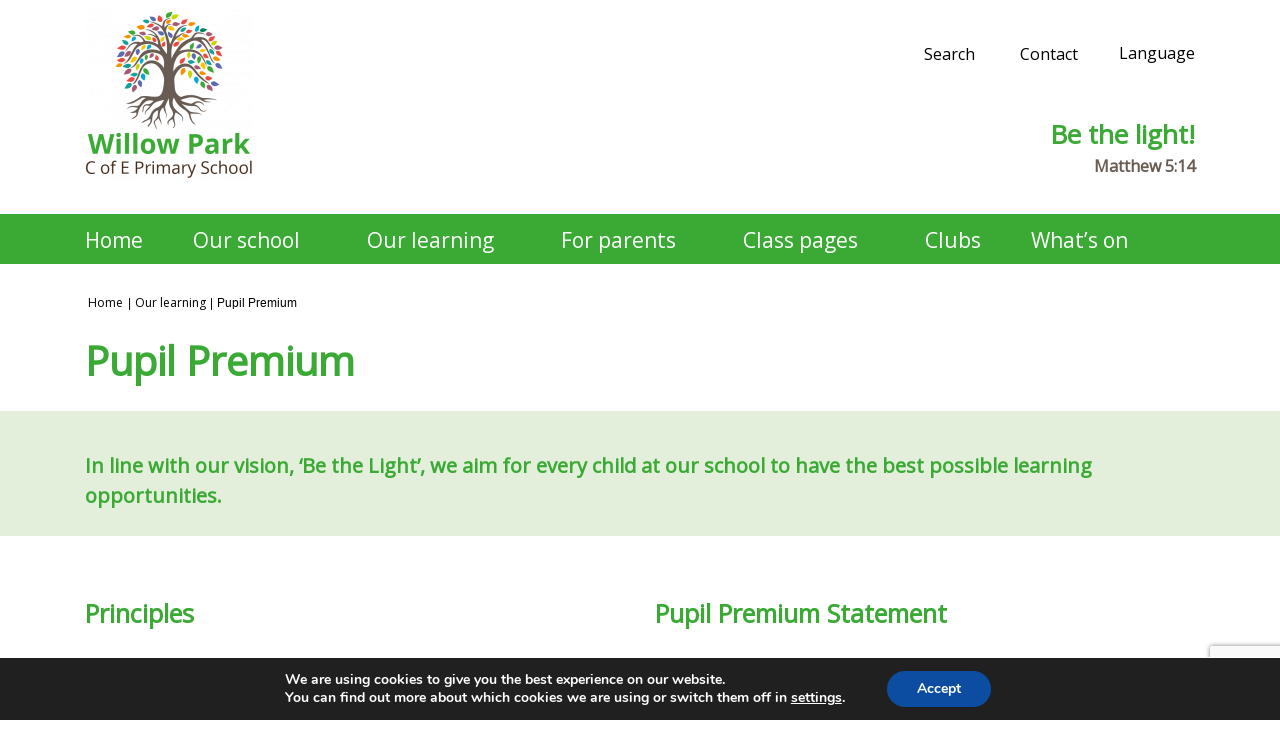

--- FILE ---
content_type: text/html; charset=UTF-8
request_url: https://willowpark.org.uk/our-learning/pupil-premium/
body_size: 26613
content:
<!DOCTYPE html>
<html lang="en-GB">
<head>
	<meta charset="UTF-8">
	<meta name="viewport" content="width=device-width, initial-scale=1, shrink-to-fit=no">
	<link rel="profile" href="http://gmpg.org/xfn/11">
	<style id="dynamic-mobmenu-inline-css" type="text/css">
@media screen and ( min-width: 782px ){
		body.admin-bar .mobmenu, body.admin-bar .mobmenu-panel, .show-nav-left.admin-bar .mobmenu-overlay, .show-nav-right.admin-bar .mobmenu-overlay {
			top: 32px!important;
		}
				body.admin-bar .mobmenu-search-holder {
				top: 150px!important;
		}
}

@media screen and ( max-width: 782px ){
	body.admin-bar .mobmenu, body.admin-bar .mobmenu-panel, .show-nav-left.admin-bar .mobmenu-overlay, .show-nav-right.admin-bar .mobmenu-overlay {
		top: 46px!important;
	}

	body.admin-bar .mob-menu-header-banner {
		top: 0px!important;
	}
		body.admin-bar .mobmenu-search-holder {
		top: 164px!important;
	}
	body.admin-bar  .mob-menu-slideout .mobmenu-search-holder {
		top: 118px!important;
	}

}

@media screen and ( max-width: 479px ) {
	.mob-menu-overlay .mobmenu-content {
		padding-top: 5%;
	}
}

@media screen and ( max-width: 782px ) {
	.mob-menu-overlay .mobmenu-content {
		padding-top: 10%;
	}
}


@media only screen and (min-width:992px){
	.mob_menu, .mobmenu-panel, .mobmenu, .mobmenu-cart-panel, .mobmenu-footer-menu-holder, .mobmenu-right-panel, .mobmenu-left-panel  {
		display: none!important;
	}
}
/* Our css Custom Options values */
@media only screen and (max-width:991px){
	#wrapper-navbar {
		display:none !important;
	}
}


@media only screen and (max-width:991px) {

			
	.mobmenur-container i {
		color: #695c53;
	}
	.mobmenul-container i {
		color: #FFF;
	}
	.mobmenul-container img {
		max-height:  78px;
		float: left;
	}
	.mobmenur-container img {
		max-height:  78px;
		float: right;
	}
	.mob-expand-submenu i {
		font-size: 18px;
	}
	#mobmenuleft li a , #mobmenuleft li a:visited, .mobmenu-content h2, .mobmenu-content h3, .show-nav-left .mob-menu-copyright, .show-nav-left .mob-expand-submenu i {
		color: #666;

	}
	.mob-cancel-button {
		font-size: 30px!important;
	}

	/* 3rd Level Left Menu Items Background color on Hover*/
	.mobmenu-content #mobmenuleft .sub-menu  .sub-menu li a:hover {
		color: #ccc;
	}
	/* 3rd Level Left Menu Items Background color on Hover*/
	.mobmenu-content #mobmenuleft .sub-menu .sub-menu li:hover {
		background-color: #666;
	}
	.mobmenu-content #mobmenuleft li:hover, .mobmenu-content #mobmenuright li:hover  {
		background-color: #666;
	}
	.mobmenu-content #mobmenuright li:hover  {
		background-color: #f7f7f7 ;
	}
	/* 3rd Level Right Menu Items Background color on Hover*/
	.mobmenu-content #mobmenuright .sub-menu .sub-menu li:hover {
		background-color: #666;
	}
	/* 3rd Level Right Menu Items Background color on Hover*/
	.mobmenu-content #mobmenuright .sub-menu  .sub-menu li a:hover {
		color: #ccc;
	}

		.mobmenu-content #mobmenuleft .sub-menu {
		background-color: #3a3a3a ;
		margin: 0;
		color: #fff ;
		width: 100%;
		position: initial;
		height: 100%;
	}
	.mob-menu-left-bg-holder {
				opacity: 1;
		background-attachment: fixed ;
		background-position: center top ;
		-webkit-background-size:  cover;
		-moz-background-size: cover;
		background-size: cover;
	}
	.mob-menu-right-bg-holder { 
				opacity: 1;
		background-attachment: fixed ;
		background-position: center top ;
		-webkit-background-size: cover;
		-moz-background-size: cover;
		background-size:  cover;
	}
		.mobmenu-content #mobmenuleft .sub-menu a {
		color: #fff ;
	}
	.mobmenu-content #mobmenuright .sub-menu  a {
		color: #695c53 ;
	}
	.mobmenu-content #mobmenuright .sub-menu .sub-menu {
		background-color: inherit;
	}
	.mobmenu-content #mobmenuright .sub-menu {
		background-color: #f7f7f7 ;
		margin: 0;
		color: #695c53 ;
		position: initial;
		width: 100%;
	}
	#mobmenuleft li:hover a, #mobmenuleft li:hover i {
		color: #FFF;
	}
	#mobmenuright li a , #mobmenuright li a:visited, .show-nav-right .mob-menu-copyright, .show-nav-right .mob-expand-submenu i {
		color: #695c53 ;
	}
	#mobmenuright li a:hover {
		color: #695c53 ;
	}
	.mobmenul-container {
		top: 10px;
		margin-left: 5px;
		margin-top: 15px;
		height: 118px;
		float: left;
	}
	.mobmenur-container {
		top: 10px;
		margin-right: 5px;
		margin-top: 15px;
	}
		.mob-menu-logo-holder {
		margin-top:   15px;
		text-align:   center;
		margin-left:  0;
		margin-right: 0;
		height:       118px;
			}
	.mob-menu-header-holder {
		width:  100% ;
		background-color: #ffffff ;
		height: 118px ;
		position:fixed;
	}
	body.mob-menu-overlay, body.mob-menu-slideout, body.mob-menu-slideout-over, body.mob-menu-slideout-top {
		padding-top: 118px;
	}
		.mobmenul-container, .mobmenur-container{
		position: absolute; 
	}
	.mobmenu-left-panel {
		background-color:#F7F7F7;;
		width:  270px;  
	}
	.mobmenu-right-panel {
		background-color:#F7F7F7;		width:  270px; 
	}
	.show-nav-left .mobmenu-overlay, .show-nav-right .mobmenu-overlay, .show-mob-menu-search .mobmenu-overlay  {
		background: rgba(255,255,255,0.83);
	}
	.mob-menu-slideout-top .mobmenu-overlay {
		display:none!important;
	}
	.mob-menu-slideout.show-nav-left .mobmenu-push-wrap, .mob-menu-slideout.show-nav-left .mob-menu-header-holder {
		-webkit-transform: translateX(270px);
		-moz-transform: translateX(270px);
		-ms-transform: translateX(270px);
		-o-transform: translateX(270px);
		transform: translateX(270px);
	}
	.mob-menu-slideout.show-nav-right .mobmenu-push-wrap, .mob-menu-slideout.show-nav-right .mob-menu-header-holder {
		-webkit-transform: translateX(-270px);
		-moz-transform: translateX(-270px);
		-ms-transform: translateX(-270px);
		-o-transform: translateX(-270px);
		transform: translateX(-270px);
	}
	.mob-menu-slideout-top .mobmenu-panel {
		width:  100%;
		height: 100%;
		z-index: 1;
		position: fixed;
		left: 0px;
		top: 0px;
		max-height: 100%;
		-webkit-transform: translateY(-100%);
		-moz-transform: translateY(-100%);
		-ms-transform: translateY(-100%);
		-o-transform: translateY(-100%);
		transform: translateY(-100%);
	}
	.mob-menu-slideout-top.show-nav-left .show-panel, .mob-menu-slideout-top.show-nav-right .show-panel  {
		-webkit-transform: translateY(0px);
		-moz-transform: translateY(0px);
		-ms-transform: translateY(0px);
		-o-transform: translateY(0px);
		transform: translateY(0px);
		z-index: 300000;
	}
	.mob-menu-slideout-over.show-nav-left .mobmenu-left-panel {
		overflow: hidden;
	}
	.show-nav-left .mobmenu-panel.show-panel , .show-nav-right .mobmenu-panel.show-panel {
		z-index: 300000;
	}
	/* Hides everything pushed outside of it */
	.mob-menu-slideout .mobmenu-panel, .mob-menu-slideout-over .mobmenu-panel, .mob-menu-slideout .mobmenu-cart-panel, .mob-menu-slideout-over .mobmenu-cart-panel {
		position: fixed;
		top: 0;
		height: 100%;
		overflow-y: auto;
		overflow-x: auto;
		z-index: 10000;
		opacity: 1;
	}
	/*End of Mobmenu Slide Over */
	.mobmenu .headertext { 
		color: #FFF ;
		text-decoration: none;
	}
	.headertext span {
		position: initial;
		line-height: 118px;
	}
	.mobmenu-search-holder {
		top: 118px;
	}
	/*Premium options  */
	
	/* Mobile Menu Frontend CSS Style*/
	body.mob-menu-overlay, body.mob-menu-slideout, body.mob-menu-slideout-over, body.mob-menu-slideout-top  {
		overflow-x: hidden;
	}
	
	.mobmenu-left-panel li a, .leftmbottom, .leftmtop{
		padding-left: 10%;
		padding-right: 10%;
	}
	.mobmenu-content li > .sub-menu li {
		padding-left: calc(10*1%);
	}

	.mobmenu-right-panel li, .rightmbottom, .rightmtop{
		padding-left: 10%;
		padding-right: 10%;
	}
	.mobmenul-container i {
		line-height: 30px;
		font-size: 30px;
		float: left;
	}
	.left-menu-icon-text {
		float: left;
		line-height: 30px;
		color: #222;
	}
	.mobmenu-left-panel .mobmenu-display-name {
		color: #666;
	}
	.right-menu-icon-text {
		float: right;
		line-height: 30px;
		color: #695c53;
	}
	.mobmenur-container i {
		line-height: 30px;
		font-size: 30px;
		float: right;
	}
	.nav, .main-navigation, .genesis-nav-menu, #main-header, #et-top-navigation, .site-header, .site-branding, .ast-mobile-menu-buttons, .storefront-handheld-footer-bar, .hide {
		display: none!important;
	}
	
	.mob-standard-logo {
		display: inline-block;
		height:90px!important;	}
	.mob-retina-logo {
		height:90px!important;	}
	.mobmenu-content #mobmenuleft > li > a:hover {
		background-color: #666;
	}

	.mobmenu-content #mobmenuright > li > a:hover {
		background-color: #f7f7f7;
	}
	.mobmenu-left-panel .mob-cancel-button {
		color: #666;
	}
	.mobmenu-right-panel .mob-cancel-button {
		color: #695c53;
	}	
	
}


.mob-menu-logo-holder > .headertext span,.mobmenu input.mob-menu-search-field {
	font-family:Open Sans;
	font-size:18px;
	font-weight:inherit;
	font-style:normal;
	letter-spacing:normal;
	text-transform:none;
}

.left-menu-icon-text {
	font-family:Open Sans;
	font-size:inherit;
	font-weight:inherit;
	font-style:normal;
	line-height:1.5em;
	letter-spacing:normal;
	text-transform:none;
}

#mobmenuleft .mob-expand-submenu,#mobmenuleft > .widgettitle,#mobmenuleft li a,#mobmenuleft li a:visited,#mobmenuleft .mobmenu-content h2,#mobmenuleft .mobmenu-content h3,.mobmenu-left-panel .mobmenu-display-name, .mobmenu-content .mobmenu-tabs-header li {
	font-family:Dosis;
	font-size:inherit;
	font-weight:inherit;
	font-style:normal;
	line-height:1.5em;
	letter-spacing:normal;
	text-transform:none;
}

.right-menu-icon-text {
	font-family:Dosis;
	font-size:inherit;
	font-weight:inherit;
	font-style:normal;
	line-height:1.5em;
	letter-spacing:normal;
	text-transform:none;
}

#mobmenuright li a,#mobmenuright li a:visited,#mobmenuright .mobmenu-content h2,#mobmenuright .mobmenu-content h3,.mobmenu-left-panel .mobmenu-display-name {
	font-family:Open Sans;
	font-size:inherit;
	font-weight:inherit;
	font-style:normal;
	line-height:1.5em;
	letter-spacing:normal;
	text-transform:none;
}

</style><meta name='robots' content='index, follow, max-image-preview:large, max-snippet:-1, max-video-preview:-1' />
	<style>img:is([sizes="auto" i], [sizes^="auto," i]) { contain-intrinsic-size: 3000px 1500px }</style>
	
	<!-- This site is optimized with the Yoast SEO plugin v25.1 - https://yoast.com/wordpress/plugins/seo/ -->
	<title>Pupil Premium - Willow Park</title>
	<link rel="canonical" href="https://willowpark.org.uk/our-learning/pupil-premium/" />
	<meta property="og:locale" content="en_GB" />
	<meta property="og:type" content="article" />
	<meta property="og:title" content="Pupil Premium - Willow Park" />
	<meta property="og:description" content="More..." />
	<meta property="og:url" content="https://willowpark.org.uk/our-learning/pupil-premium/" />
	<meta property="og:site_name" content="Willow Park" />
	<meta property="article:modified_time" content="2026-01-12T08:52:01+00:00" />
	<meta name="twitter:card" content="summary_large_image" />
	<script type="application/ld+json" class="yoast-schema-graph">{"@context":"https://schema.org","@graph":[{"@type":"WebPage","@id":"https://willowpark.org.uk/our-learning/pupil-premium/","url":"https://willowpark.org.uk/our-learning/pupil-premium/","name":"Pupil Premium - Willow Park","isPartOf":{"@id":"https://willowpark.org.uk/#website"},"datePublished":"2021-07-08T12:52:11+00:00","dateModified":"2026-01-12T08:52:01+00:00","breadcrumb":{"@id":"https://willowpark.org.uk/our-learning/pupil-premium/#breadcrumb"},"inLanguage":"en-GB","potentialAction":[{"@type":"ReadAction","target":["https://willowpark.org.uk/our-learning/pupil-premium/"]}]},{"@type":"BreadcrumbList","@id":"https://willowpark.org.uk/our-learning/pupil-premium/#breadcrumb","itemListElement":[{"@type":"ListItem","position":1,"name":"Home","item":"https://willowpark.org.uk/"},{"@type":"ListItem","position":2,"name":"Our learning","item":"https://willowpark.org.uk/our-learning/"},{"@type":"ListItem","position":3,"name":"Pupil Premium"}]},{"@type":"WebSite","@id":"https://willowpark.org.uk/#website","url":"https://willowpark.org.uk/","name":"Willow Park","description":"C of E Primary School","publisher":{"@id":"https://willowpark.org.uk/#organization"},"potentialAction":[{"@type":"SearchAction","target":{"@type":"EntryPoint","urlTemplate":"https://willowpark.org.uk/?s={search_term_string}"},"query-input":{"@type":"PropertyValueSpecification","valueRequired":true,"valueName":"search_term_string"}}],"inLanguage":"en-GB"},{"@type":"Organization","@id":"https://willowpark.org.uk/#organization","name":"Willow Park","url":"https://willowpark.org.uk/","logo":{"@type":"ImageObject","inLanguage":"en-GB","@id":"https://willowpark.org.uk/#/schema/logo/image/","url":"https://willowpark.org.uk/wp-content/uploads/2021/07/logo.png","contentUrl":"https://willowpark.org.uk/wp-content/uploads/2021/07/logo.png","width":168,"height":169,"caption":"Willow Park"},"image":{"@id":"https://willowpark.org.uk/#/schema/logo/image/"}}]}</script>
	<!-- / Yoast SEO plugin. -->


<link rel='dns-prefetch' href='//unpkg.com' />
<link rel='dns-prefetch' href='//kit.fontawesome.com' />
<link rel='dns-prefetch' href='//fonts.googleapis.com' />
<link rel="alternate" type="application/rss+xml" title="Willow Park &raquo; Feed" href="https://willowpark.org.uk/feed/" />
<link rel="alternate" type="application/rss+xml" title="Willow Park &raquo; Comments Feed" href="https://willowpark.org.uk/comments/feed/" />
<link rel="alternate" type="text/calendar" title="Willow Park &raquo; iCal Feed" href="https://willowpark.org.uk/calendar/?ical=1" />
<script type="text/javascript">
/* <![CDATA[ */
window._wpemojiSettings = {"baseUrl":"https:\/\/s.w.org\/images\/core\/emoji\/15.1.0\/72x72\/","ext":".png","svgUrl":"https:\/\/s.w.org\/images\/core\/emoji\/15.1.0\/svg\/","svgExt":".svg","source":{"concatemoji":"https:\/\/willowpark.org.uk\/wp-includes\/js\/wp-emoji-release.min.js?ver=6.8.1"}};
/*! This file is auto-generated */
!function(i,n){var o,s,e;function c(e){try{var t={supportTests:e,timestamp:(new Date).valueOf()};sessionStorage.setItem(o,JSON.stringify(t))}catch(e){}}function p(e,t,n){e.clearRect(0,0,e.canvas.width,e.canvas.height),e.fillText(t,0,0);var t=new Uint32Array(e.getImageData(0,0,e.canvas.width,e.canvas.height).data),r=(e.clearRect(0,0,e.canvas.width,e.canvas.height),e.fillText(n,0,0),new Uint32Array(e.getImageData(0,0,e.canvas.width,e.canvas.height).data));return t.every(function(e,t){return e===r[t]})}function u(e,t,n){switch(t){case"flag":return n(e,"\ud83c\udff3\ufe0f\u200d\u26a7\ufe0f","\ud83c\udff3\ufe0f\u200b\u26a7\ufe0f")?!1:!n(e,"\ud83c\uddfa\ud83c\uddf3","\ud83c\uddfa\u200b\ud83c\uddf3")&&!n(e,"\ud83c\udff4\udb40\udc67\udb40\udc62\udb40\udc65\udb40\udc6e\udb40\udc67\udb40\udc7f","\ud83c\udff4\u200b\udb40\udc67\u200b\udb40\udc62\u200b\udb40\udc65\u200b\udb40\udc6e\u200b\udb40\udc67\u200b\udb40\udc7f");case"emoji":return!n(e,"\ud83d\udc26\u200d\ud83d\udd25","\ud83d\udc26\u200b\ud83d\udd25")}return!1}function f(e,t,n){var r="undefined"!=typeof WorkerGlobalScope&&self instanceof WorkerGlobalScope?new OffscreenCanvas(300,150):i.createElement("canvas"),a=r.getContext("2d",{willReadFrequently:!0}),o=(a.textBaseline="top",a.font="600 32px Arial",{});return e.forEach(function(e){o[e]=t(a,e,n)}),o}function t(e){var t=i.createElement("script");t.src=e,t.defer=!0,i.head.appendChild(t)}"undefined"!=typeof Promise&&(o="wpEmojiSettingsSupports",s=["flag","emoji"],n.supports={everything:!0,everythingExceptFlag:!0},e=new Promise(function(e){i.addEventListener("DOMContentLoaded",e,{once:!0})}),new Promise(function(t){var n=function(){try{var e=JSON.parse(sessionStorage.getItem(o));if("object"==typeof e&&"number"==typeof e.timestamp&&(new Date).valueOf()<e.timestamp+604800&&"object"==typeof e.supportTests)return e.supportTests}catch(e){}return null}();if(!n){if("undefined"!=typeof Worker&&"undefined"!=typeof OffscreenCanvas&&"undefined"!=typeof URL&&URL.createObjectURL&&"undefined"!=typeof Blob)try{var e="postMessage("+f.toString()+"("+[JSON.stringify(s),u.toString(),p.toString()].join(",")+"));",r=new Blob([e],{type:"text/javascript"}),a=new Worker(URL.createObjectURL(r),{name:"wpTestEmojiSupports"});return void(a.onmessage=function(e){c(n=e.data),a.terminate(),t(n)})}catch(e){}c(n=f(s,u,p))}t(n)}).then(function(e){for(var t in e)n.supports[t]=e[t],n.supports.everything=n.supports.everything&&n.supports[t],"flag"!==t&&(n.supports.everythingExceptFlag=n.supports.everythingExceptFlag&&n.supports[t]);n.supports.everythingExceptFlag=n.supports.everythingExceptFlag&&!n.supports.flag,n.DOMReady=!1,n.readyCallback=function(){n.DOMReady=!0}}).then(function(){return e}).then(function(){var e;n.supports.everything||(n.readyCallback(),(e=n.source||{}).concatemoji?t(e.concatemoji):e.wpemoji&&e.twemoji&&(t(e.twemoji),t(e.wpemoji)))}))}((window,document),window._wpemojiSettings);
/* ]]> */
</script>
<style id='wp-emoji-styles-inline-css' type='text/css'>

	img.wp-smiley, img.emoji {
		display: inline !important;
		border: none !important;
		box-shadow: none !important;
		height: 1em !important;
		width: 1em !important;
		margin: 0 0.07em !important;
		vertical-align: -0.1em !important;
		background: none !important;
		padding: 0 !important;
	}
</style>
<link rel='stylesheet' id='wp-block-library-css' href='https://willowpark.org.uk/wp-includes/css/dist/block-library/style.min.css?ver=6.8.1' type='text/css' media='all' />
<style id='classic-theme-styles-inline-css' type='text/css'>
/*! This file is auto-generated */
.wp-block-button__link{color:#fff;background-color:#32373c;border-radius:9999px;box-shadow:none;text-decoration:none;padding:calc(.667em + 2px) calc(1.333em + 2px);font-size:1.125em}.wp-block-file__button{background:#32373c;color:#fff;text-decoration:none}
</style>
<style id='filebird-block-filebird-gallery-style-inline-css' type='text/css'>
ul.filebird-block-filebird-gallery{margin:auto!important;padding:0!important;width:100%}ul.filebird-block-filebird-gallery.layout-grid{display:grid;grid-gap:20px;align-items:stretch;grid-template-columns:repeat(var(--columns),1fr);justify-items:stretch}ul.filebird-block-filebird-gallery.layout-grid li img{border:1px solid #ccc;box-shadow:2px 2px 6px 0 rgba(0,0,0,.3);height:100%;max-width:100%;-o-object-fit:cover;object-fit:cover;width:100%}ul.filebird-block-filebird-gallery.layout-masonry{-moz-column-count:var(--columns);-moz-column-gap:var(--space);column-gap:var(--space);-moz-column-width:var(--min-width);columns:var(--min-width) var(--columns);display:block;overflow:auto}ul.filebird-block-filebird-gallery.layout-masonry li{margin-bottom:var(--space)}ul.filebird-block-filebird-gallery li{list-style:none}ul.filebird-block-filebird-gallery li figure{height:100%;margin:0;padding:0;position:relative;width:100%}ul.filebird-block-filebird-gallery li figure figcaption{background:linear-gradient(0deg,rgba(0,0,0,.7),rgba(0,0,0,.3) 70%,transparent);bottom:0;box-sizing:border-box;color:#fff;font-size:.8em;margin:0;max-height:100%;overflow:auto;padding:3em .77em .7em;position:absolute;text-align:center;width:100%;z-index:2}ul.filebird-block-filebird-gallery li figure figcaption a{color:inherit}

</style>
<style id='global-styles-inline-css' type='text/css'>
:root{--wp--preset--aspect-ratio--square: 1;--wp--preset--aspect-ratio--4-3: 4/3;--wp--preset--aspect-ratio--3-4: 3/4;--wp--preset--aspect-ratio--3-2: 3/2;--wp--preset--aspect-ratio--2-3: 2/3;--wp--preset--aspect-ratio--16-9: 16/9;--wp--preset--aspect-ratio--9-16: 9/16;--wp--preset--color--black: #000000;--wp--preset--color--cyan-bluish-gray: #abb8c3;--wp--preset--color--white: #ffffff;--wp--preset--color--pale-pink: #f78da7;--wp--preset--color--vivid-red: #cf2e2e;--wp--preset--color--luminous-vivid-orange: #ff6900;--wp--preset--color--luminous-vivid-amber: #fcb900;--wp--preset--color--light-green-cyan: #7bdcb5;--wp--preset--color--vivid-green-cyan: #00d084;--wp--preset--color--pale-cyan-blue: #8ed1fc;--wp--preset--color--vivid-cyan-blue: #0693e3;--wp--preset--color--vivid-purple: #9b51e0;--wp--preset--gradient--vivid-cyan-blue-to-vivid-purple: linear-gradient(135deg,rgba(6,147,227,1) 0%,rgb(155,81,224) 100%);--wp--preset--gradient--light-green-cyan-to-vivid-green-cyan: linear-gradient(135deg,rgb(122,220,180) 0%,rgb(0,208,130) 100%);--wp--preset--gradient--luminous-vivid-amber-to-luminous-vivid-orange: linear-gradient(135deg,rgba(252,185,0,1) 0%,rgba(255,105,0,1) 100%);--wp--preset--gradient--luminous-vivid-orange-to-vivid-red: linear-gradient(135deg,rgba(255,105,0,1) 0%,rgb(207,46,46) 100%);--wp--preset--gradient--very-light-gray-to-cyan-bluish-gray: linear-gradient(135deg,rgb(238,238,238) 0%,rgb(169,184,195) 100%);--wp--preset--gradient--cool-to-warm-spectrum: linear-gradient(135deg,rgb(74,234,220) 0%,rgb(151,120,209) 20%,rgb(207,42,186) 40%,rgb(238,44,130) 60%,rgb(251,105,98) 80%,rgb(254,248,76) 100%);--wp--preset--gradient--blush-light-purple: linear-gradient(135deg,rgb(255,206,236) 0%,rgb(152,150,240) 100%);--wp--preset--gradient--blush-bordeaux: linear-gradient(135deg,rgb(254,205,165) 0%,rgb(254,45,45) 50%,rgb(107,0,62) 100%);--wp--preset--gradient--luminous-dusk: linear-gradient(135deg,rgb(255,203,112) 0%,rgb(199,81,192) 50%,rgb(65,88,208) 100%);--wp--preset--gradient--pale-ocean: linear-gradient(135deg,rgb(255,245,203) 0%,rgb(182,227,212) 50%,rgb(51,167,181) 100%);--wp--preset--gradient--electric-grass: linear-gradient(135deg,rgb(202,248,128) 0%,rgb(113,206,126) 100%);--wp--preset--gradient--midnight: linear-gradient(135deg,rgb(2,3,129) 0%,rgb(40,116,252) 100%);--wp--preset--font-size--small: 13px;--wp--preset--font-size--medium: 20px;--wp--preset--font-size--large: 36px;--wp--preset--font-size--x-large: 42px;--wp--preset--spacing--20: 0.44rem;--wp--preset--spacing--30: 0.67rem;--wp--preset--spacing--40: 1rem;--wp--preset--spacing--50: 1.5rem;--wp--preset--spacing--60: 2.25rem;--wp--preset--spacing--70: 3.38rem;--wp--preset--spacing--80: 5.06rem;--wp--preset--shadow--natural: 6px 6px 9px rgba(0, 0, 0, 0.2);--wp--preset--shadow--deep: 12px 12px 50px rgba(0, 0, 0, 0.4);--wp--preset--shadow--sharp: 6px 6px 0px rgba(0, 0, 0, 0.2);--wp--preset--shadow--outlined: 6px 6px 0px -3px rgba(255, 255, 255, 1), 6px 6px rgba(0, 0, 0, 1);--wp--preset--shadow--crisp: 6px 6px 0px rgba(0, 0, 0, 1);}:where(.is-layout-flex){gap: 0.5em;}:where(.is-layout-grid){gap: 0.5em;}body .is-layout-flex{display: flex;}.is-layout-flex{flex-wrap: wrap;align-items: center;}.is-layout-flex > :is(*, div){margin: 0;}body .is-layout-grid{display: grid;}.is-layout-grid > :is(*, div){margin: 0;}:where(.wp-block-columns.is-layout-flex){gap: 2em;}:where(.wp-block-columns.is-layout-grid){gap: 2em;}:where(.wp-block-post-template.is-layout-flex){gap: 1.25em;}:where(.wp-block-post-template.is-layout-grid){gap: 1.25em;}.has-black-color{color: var(--wp--preset--color--black) !important;}.has-cyan-bluish-gray-color{color: var(--wp--preset--color--cyan-bluish-gray) !important;}.has-white-color{color: var(--wp--preset--color--white) !important;}.has-pale-pink-color{color: var(--wp--preset--color--pale-pink) !important;}.has-vivid-red-color{color: var(--wp--preset--color--vivid-red) !important;}.has-luminous-vivid-orange-color{color: var(--wp--preset--color--luminous-vivid-orange) !important;}.has-luminous-vivid-amber-color{color: var(--wp--preset--color--luminous-vivid-amber) !important;}.has-light-green-cyan-color{color: var(--wp--preset--color--light-green-cyan) !important;}.has-vivid-green-cyan-color{color: var(--wp--preset--color--vivid-green-cyan) !important;}.has-pale-cyan-blue-color{color: var(--wp--preset--color--pale-cyan-blue) !important;}.has-vivid-cyan-blue-color{color: var(--wp--preset--color--vivid-cyan-blue) !important;}.has-vivid-purple-color{color: var(--wp--preset--color--vivid-purple) !important;}.has-black-background-color{background-color: var(--wp--preset--color--black) !important;}.has-cyan-bluish-gray-background-color{background-color: var(--wp--preset--color--cyan-bluish-gray) !important;}.has-white-background-color{background-color: var(--wp--preset--color--white) !important;}.has-pale-pink-background-color{background-color: var(--wp--preset--color--pale-pink) !important;}.has-vivid-red-background-color{background-color: var(--wp--preset--color--vivid-red) !important;}.has-luminous-vivid-orange-background-color{background-color: var(--wp--preset--color--luminous-vivid-orange) !important;}.has-luminous-vivid-amber-background-color{background-color: var(--wp--preset--color--luminous-vivid-amber) !important;}.has-light-green-cyan-background-color{background-color: var(--wp--preset--color--light-green-cyan) !important;}.has-vivid-green-cyan-background-color{background-color: var(--wp--preset--color--vivid-green-cyan) !important;}.has-pale-cyan-blue-background-color{background-color: var(--wp--preset--color--pale-cyan-blue) !important;}.has-vivid-cyan-blue-background-color{background-color: var(--wp--preset--color--vivid-cyan-blue) !important;}.has-vivid-purple-background-color{background-color: var(--wp--preset--color--vivid-purple) !important;}.has-black-border-color{border-color: var(--wp--preset--color--black) !important;}.has-cyan-bluish-gray-border-color{border-color: var(--wp--preset--color--cyan-bluish-gray) !important;}.has-white-border-color{border-color: var(--wp--preset--color--white) !important;}.has-pale-pink-border-color{border-color: var(--wp--preset--color--pale-pink) !important;}.has-vivid-red-border-color{border-color: var(--wp--preset--color--vivid-red) !important;}.has-luminous-vivid-orange-border-color{border-color: var(--wp--preset--color--luminous-vivid-orange) !important;}.has-luminous-vivid-amber-border-color{border-color: var(--wp--preset--color--luminous-vivid-amber) !important;}.has-light-green-cyan-border-color{border-color: var(--wp--preset--color--light-green-cyan) !important;}.has-vivid-green-cyan-border-color{border-color: var(--wp--preset--color--vivid-green-cyan) !important;}.has-pale-cyan-blue-border-color{border-color: var(--wp--preset--color--pale-cyan-blue) !important;}.has-vivid-cyan-blue-border-color{border-color: var(--wp--preset--color--vivid-cyan-blue) !important;}.has-vivid-purple-border-color{border-color: var(--wp--preset--color--vivid-purple) !important;}.has-vivid-cyan-blue-to-vivid-purple-gradient-background{background: var(--wp--preset--gradient--vivid-cyan-blue-to-vivid-purple) !important;}.has-light-green-cyan-to-vivid-green-cyan-gradient-background{background: var(--wp--preset--gradient--light-green-cyan-to-vivid-green-cyan) !important;}.has-luminous-vivid-amber-to-luminous-vivid-orange-gradient-background{background: var(--wp--preset--gradient--luminous-vivid-amber-to-luminous-vivid-orange) !important;}.has-luminous-vivid-orange-to-vivid-red-gradient-background{background: var(--wp--preset--gradient--luminous-vivid-orange-to-vivid-red) !important;}.has-very-light-gray-to-cyan-bluish-gray-gradient-background{background: var(--wp--preset--gradient--very-light-gray-to-cyan-bluish-gray) !important;}.has-cool-to-warm-spectrum-gradient-background{background: var(--wp--preset--gradient--cool-to-warm-spectrum) !important;}.has-blush-light-purple-gradient-background{background: var(--wp--preset--gradient--blush-light-purple) !important;}.has-blush-bordeaux-gradient-background{background: var(--wp--preset--gradient--blush-bordeaux) !important;}.has-luminous-dusk-gradient-background{background: var(--wp--preset--gradient--luminous-dusk) !important;}.has-pale-ocean-gradient-background{background: var(--wp--preset--gradient--pale-ocean) !important;}.has-electric-grass-gradient-background{background: var(--wp--preset--gradient--electric-grass) !important;}.has-midnight-gradient-background{background: var(--wp--preset--gradient--midnight) !important;}.has-small-font-size{font-size: var(--wp--preset--font-size--small) !important;}.has-medium-font-size{font-size: var(--wp--preset--font-size--medium) !important;}.has-large-font-size{font-size: var(--wp--preset--font-size--large) !important;}.has-x-large-font-size{font-size: var(--wp--preset--font-size--x-large) !important;}
:where(.wp-block-post-template.is-layout-flex){gap: 1.25em;}:where(.wp-block-post-template.is-layout-grid){gap: 1.25em;}
:where(.wp-block-columns.is-layout-flex){gap: 2em;}:where(.wp-block-columns.is-layout-grid){gap: 2em;}
:root :where(.wp-block-pullquote){font-size: 1.5em;line-height: 1.6;}
</style>
<link rel='stylesheet' id='contact-form-7-css' href='https://willowpark.org.uk/wp-content/plugins/contact-form-7/includes/css/styles.css?ver=6.0.6' type='text/css' media='all' />
<link rel='stylesheet' id='flexy-breadcrumb-css' href='https://willowpark.org.uk/wp-content/plugins/flexy-breadcrumb/public/css/flexy-breadcrumb-public.css?ver=1.2.1' type='text/css' media='all' />
<link rel='stylesheet' id='flexy-breadcrumb-font-awesome-css' href='https://willowpark.org.uk/wp-content/plugins/flexy-breadcrumb/public/css/font-awesome.min.css?ver=4.7.0' type='text/css' media='all' />
<link rel='stylesheet' id='vcfti-font-awesome-css-css' href='https://willowpark.org.uk/wp-content/plugins/wp-fb-you-vimeo-twit-insta-stream/inc/../assets/css/font-awesome.min.css?ver=6.8.1' type='text/css' media='all' />
<link rel='stylesheet' id='timeline-css-css' href='https://willowpark.org.uk/wp-content/plugins/wp-fb-you-vimeo-twit-insta-stream/inc/../assets/css/timeline.css?ver=6.8.1' type='text/css' media='all' />
<link rel='stylesheet' id='understrap-styles-css' href='https://willowpark.org.uk/wp-content/themes/willow/css/theme.min.css?ver=0.9.4.1633362986' type='text/css' media='all' />
<link rel='stylesheet' id='slick-styles-css' href='https://willowpark.org.uk/wp-content/themes/willow/css/slick.css?ver=0.9.4.1633362986' type='text/css' media='all' />
<link rel='stylesheet' id='font-styles-css' href='https://fonts.googleapis.com/css?family=Playfair+Display&#038;display=swap&#038;ver=0.9.4.1633362986' type='text/css' media='all' />
<link rel='stylesheet' id='mm-google-webfont-open-sans-css' href='//fonts.googleapis.com/css?family=Open+Sans%3Ainherit%2C400&#038;subset=latin%2Clatin-ext&#038;ver=6.8.1' type='text/css' media='all' />
<link rel='stylesheet' id='mm-google-webfont-dosis-css' href='//fonts.googleapis.com/css?family=Dosis%3Ainherit%2C400&#038;subset=latin%2Clatin-ext&#038;ver=6.8.1' type='text/css' media='all' />
<link rel='stylesheet' id='cssmobmenu-icons-css' href='https://willowpark.org.uk/wp-content/plugins/mobile-menu/includes/css/mobmenu-icons.css?ver=6.8.1' type='text/css' media='all' />
<link rel='stylesheet' id='cssmobmenu-css' href='https://willowpark.org.uk/wp-content/plugins/mobile-menu/includes/css/mobmenu.css?ver=2.8.7' type='text/css' media='all' />
<link rel='stylesheet' id='moove_gdpr_frontend-css' href='https://willowpark.org.uk/wp-content/plugins/gdpr-cookie-compliance/dist/styles/gdpr-main.css?ver=4.16.1' type='text/css' media='all' />
<style id='moove_gdpr_frontend-inline-css' type='text/css'>
#moove_gdpr_cookie_modal,#moove_gdpr_cookie_info_bar,.gdpr_cookie_settings_shortcode_content{font-family:Nunito,sans-serif}#moove_gdpr_save_popup_settings_button{background-color:#373737;color:#fff}#moove_gdpr_save_popup_settings_button:hover{background-color:#000}#moove_gdpr_cookie_info_bar .moove-gdpr-info-bar-container .moove-gdpr-info-bar-content a.mgbutton,#moove_gdpr_cookie_info_bar .moove-gdpr-info-bar-container .moove-gdpr-info-bar-content button.mgbutton{background-color:#0C4DA2}#moove_gdpr_cookie_modal .moove-gdpr-modal-content .moove-gdpr-modal-footer-content .moove-gdpr-button-holder a.mgbutton,#moove_gdpr_cookie_modal .moove-gdpr-modal-content .moove-gdpr-modal-footer-content .moove-gdpr-button-holder button.mgbutton,.gdpr_cookie_settings_shortcode_content .gdpr-shr-button.button-green{background-color:#0C4DA2;border-color:#0C4DA2}#moove_gdpr_cookie_modal .moove-gdpr-modal-content .moove-gdpr-modal-footer-content .moove-gdpr-button-holder a.mgbutton:hover,#moove_gdpr_cookie_modal .moove-gdpr-modal-content .moove-gdpr-modal-footer-content .moove-gdpr-button-holder button.mgbutton:hover,.gdpr_cookie_settings_shortcode_content .gdpr-shr-button.button-green:hover{background-color:#fff;color:#0C4DA2}#moove_gdpr_cookie_modal .moove-gdpr-modal-content .moove-gdpr-modal-close i,#moove_gdpr_cookie_modal .moove-gdpr-modal-content .moove-gdpr-modal-close span.gdpr-icon{background-color:#0C4DA2;border:1px solid #0C4DA2}#moove_gdpr_cookie_info_bar span.change-settings-button.focus-g,#moove_gdpr_cookie_info_bar span.change-settings-button:focus,#moove_gdpr_cookie_info_bar button.change-settings-button.focus-g,#moove_gdpr_cookie_info_bar button.change-settings-button:focus{-webkit-box-shadow:0 0 1px 3px #0C4DA2;-moz-box-shadow:0 0 1px 3px #0C4DA2;box-shadow:0 0 1px 3px #0C4DA2}#moove_gdpr_cookie_modal .moove-gdpr-modal-content .moove-gdpr-modal-close i:hover,#moove_gdpr_cookie_modal .moove-gdpr-modal-content .moove-gdpr-modal-close span.gdpr-icon:hover,#moove_gdpr_cookie_info_bar span[data-href]>u.change-settings-button{color:#0C4DA2}#moove_gdpr_cookie_modal .moove-gdpr-modal-content .moove-gdpr-modal-left-content #moove-gdpr-menu li.menu-item-selected a span.gdpr-icon,#moove_gdpr_cookie_modal .moove-gdpr-modal-content .moove-gdpr-modal-left-content #moove-gdpr-menu li.menu-item-selected button span.gdpr-icon{color:inherit}#moove_gdpr_cookie_modal .moove-gdpr-modal-content .moove-gdpr-modal-left-content #moove-gdpr-menu li a span.gdpr-icon,#moove_gdpr_cookie_modal .moove-gdpr-modal-content .moove-gdpr-modal-left-content #moove-gdpr-menu li button span.gdpr-icon{color:inherit}#moove_gdpr_cookie_modal .gdpr-acc-link{line-height:0;font-size:0;color:transparent;position:absolute}#moove_gdpr_cookie_modal .moove-gdpr-modal-content .moove-gdpr-modal-close:hover i,#moove_gdpr_cookie_modal .moove-gdpr-modal-content .moove-gdpr-modal-left-content #moove-gdpr-menu li a,#moove_gdpr_cookie_modal .moove-gdpr-modal-content .moove-gdpr-modal-left-content #moove-gdpr-menu li button,#moove_gdpr_cookie_modal .moove-gdpr-modal-content .moove-gdpr-modal-left-content #moove-gdpr-menu li button i,#moove_gdpr_cookie_modal .moove-gdpr-modal-content .moove-gdpr-modal-left-content #moove-gdpr-menu li a i,#moove_gdpr_cookie_modal .moove-gdpr-modal-content .moove-gdpr-tab-main .moove-gdpr-tab-main-content a:hover,#moove_gdpr_cookie_info_bar.moove-gdpr-dark-scheme .moove-gdpr-info-bar-container .moove-gdpr-info-bar-content a.mgbutton:hover,#moove_gdpr_cookie_info_bar.moove-gdpr-dark-scheme .moove-gdpr-info-bar-container .moove-gdpr-info-bar-content button.mgbutton:hover,#moove_gdpr_cookie_info_bar.moove-gdpr-dark-scheme .moove-gdpr-info-bar-container .moove-gdpr-info-bar-content a:hover,#moove_gdpr_cookie_info_bar.moove-gdpr-dark-scheme .moove-gdpr-info-bar-container .moove-gdpr-info-bar-content button:hover,#moove_gdpr_cookie_info_bar.moove-gdpr-dark-scheme .moove-gdpr-info-bar-container .moove-gdpr-info-bar-content span.change-settings-button:hover,#moove_gdpr_cookie_info_bar.moove-gdpr-dark-scheme .moove-gdpr-info-bar-container .moove-gdpr-info-bar-content button.change-settings-button:hover,#moove_gdpr_cookie_info_bar.moove-gdpr-dark-scheme .moove-gdpr-info-bar-container .moove-gdpr-info-bar-content u.change-settings-button:hover,#moove_gdpr_cookie_info_bar span[data-href]>u.change-settings-button,#moove_gdpr_cookie_info_bar.moove-gdpr-dark-scheme .moove-gdpr-info-bar-container .moove-gdpr-info-bar-content a.mgbutton.focus-g,#moove_gdpr_cookie_info_bar.moove-gdpr-dark-scheme .moove-gdpr-info-bar-container .moove-gdpr-info-bar-content button.mgbutton.focus-g,#moove_gdpr_cookie_info_bar.moove-gdpr-dark-scheme .moove-gdpr-info-bar-container .moove-gdpr-info-bar-content a.focus-g,#moove_gdpr_cookie_info_bar.moove-gdpr-dark-scheme .moove-gdpr-info-bar-container .moove-gdpr-info-bar-content button.focus-g,#moove_gdpr_cookie_info_bar.moove-gdpr-dark-scheme .moove-gdpr-info-bar-container .moove-gdpr-info-bar-content a.mgbutton:focus,#moove_gdpr_cookie_info_bar.moove-gdpr-dark-scheme .moove-gdpr-info-bar-container .moove-gdpr-info-bar-content button.mgbutton:focus,#moove_gdpr_cookie_info_bar.moove-gdpr-dark-scheme .moove-gdpr-info-bar-container .moove-gdpr-info-bar-content a:focus,#moove_gdpr_cookie_info_bar.moove-gdpr-dark-scheme .moove-gdpr-info-bar-container .moove-gdpr-info-bar-content button:focus,#moove_gdpr_cookie_info_bar.moove-gdpr-dark-scheme .moove-gdpr-info-bar-container .moove-gdpr-info-bar-content span.change-settings-button.focus-g,span.change-settings-button:focus,button.change-settings-button.focus-g,button.change-settings-button:focus,#moove_gdpr_cookie_info_bar.moove-gdpr-dark-scheme .moove-gdpr-info-bar-container .moove-gdpr-info-bar-content u.change-settings-button.focus-g,#moove_gdpr_cookie_info_bar.moove-gdpr-dark-scheme .moove-gdpr-info-bar-container .moove-gdpr-info-bar-content u.change-settings-button:focus{color:#0C4DA2}#moove_gdpr_cookie_modal .moove-gdpr-branding.focus-g span,#moove_gdpr_cookie_modal .moove-gdpr-modal-content .moove-gdpr-tab-main a.focus-g{color:#0C4DA2}#moove_gdpr_cookie_modal.gdpr_lightbox-hide{display:none}
</style>
<script type="text/javascript" src="https://willowpark.org.uk/wp-includes/js/jquery/jquery.min.js?ver=3.7.1" id="jquery-core-js"></script>
<script type="text/javascript" src="https://willowpark.org.uk/wp-includes/js/jquery/jquery-migrate.min.js?ver=3.4.1" id="jquery-migrate-js"></script>
<script type="text/javascript" src="https://willowpark.org.uk/wp-content/plugins/wp-fb-you-vimeo-twit-insta-stream/inc/../assets/js/moment-with-locales.min.js?ver=6.8.1" id="moment-locale-js-js"></script>
<script type="text/javascript" src="https://willowpark.org.uk/wp-content/plugins/wp-fb-you-vimeo-twit-insta-stream/inc/../assets/js/isotope.pkgd.min.js?ver=6.8.1" id="svc-isotop-js-js"></script>
<script type="text/javascript" src="https://willowpark.org.uk/wp-content/plugins/wp-fb-you-vimeo-twit-insta-stream/inc/../assets/js/imagesloaded.pkgd.min.js?ver=6.8.1" id="svc-imagesloaded-js-js"></script>
<script type="text/javascript" src="https://willowpark.org.uk/wp-content/plugins/wp-fb-you-vimeo-twit-insta-stream/inc/../assets/js/jquery.viewportchecker.js?ver=6.8.1" id="viewportchecker-js-js"></script>
<script type="text/javascript" src="https://willowpark.org.uk/wp-content/plugins/wp-fb-you-vimeo-twit-insta-stream/inc/../assets/js/timeline.js?ver=6.8.1" id="timeline-js-js"></script>
<script type="text/javascript" src="https://willowpark.org.uk/wp-content/plugins/wp-fb-you-vimeo-twit-insta-stream/inc/../assets/js/doT.min.js?ver=6.8.1" id="doT-js-js"></script>
<script type="text/javascript" id="wp-fb-you-vimeo-twit-insta-social-stream-js-js-extra">
/* <![CDATA[ */
var svc_ajax_url = {"url":"https:\/\/willowpark.org.uk\/wp-admin\/admin-ajax.php","laungage":"en_GB"};
/* ]]> */
</script>
<script type="text/javascript" src="https://willowpark.org.uk/wp-content/plugins/wp-fb-you-vimeo-twit-insta-stream/inc/../assets/js/social-stream.js?ver=6.8.1" id="wp-fb-you-vimeo-twit-insta-social-stream-js-js"></script>
<script type="text/javascript" id="my_loadmore-js-extra">
/* <![CDATA[ */
var misha_loadmore_params = {"ajaxurl":"https:\/\/willowpark.org.uk\/wp-admin\/admin-ajax.php","posts":"{\"posts_per_page\":6,\"post_type\":\"client\",\"orderby\":\"menu_order\",\"order\":\"ASC\",\"paged\":1,\"error\":\"\",\"m\":\"\",\"p\":0,\"post_parent\":\"\",\"subpost\":\"\",\"subpost_id\":\"\",\"attachment\":\"\",\"attachment_id\":0,\"name\":\"\",\"pagename\":\"\",\"page_id\":0,\"second\":\"\",\"minute\":\"\",\"hour\":\"\",\"day\":0,\"monthnum\":0,\"year\":0,\"w\":0,\"category_name\":\"\",\"tag\":\"\",\"cat\":\"\",\"tag_id\":\"\",\"author\":\"\",\"author_name\":\"\",\"feed\":\"\",\"tb\":\"\",\"meta_key\":\"\",\"meta_value\":\"\",\"preview\":\"\",\"s\":\"\",\"sentence\":\"\",\"title\":\"\",\"fields\":\"all\",\"menu_order\":\"\",\"embed\":\"\",\"category__in\":[],\"category__not_in\":[],\"category__and\":[],\"post__in\":[],\"post__not_in\":[],\"post_name__in\":[],\"tag__in\":[],\"tag__not_in\":[],\"tag__and\":[],\"tag_slug__in\":[],\"tag_slug__and\":[],\"post_parent__in\":[],\"post_parent__not_in\":[],\"author__in\":[],\"author__not_in\":[],\"search_columns\":[],\"ignore_sticky_posts\":false,\"suppress_filters\":false,\"cache_results\":true,\"update_post_term_cache\":true,\"update_menu_item_cache\":false,\"lazy_load_term_meta\":true,\"update_post_meta_cache\":true,\"nopaging\":false,\"comments_per_page\":\"50\",\"no_found_rows\":false}","current_page":"1","max_page":"0"};
/* ]]> */
</script>
<script type="text/javascript" src="https://willowpark.org.uk/wp-content/themes/willow/js/loadmore.js?ver=6.8.1" id="my_loadmore-js"></script>
<script type="text/javascript" src="https://willowpark.org.uk/wp-content/plugins/mobile-menu/includes/js/mobmenu.js?ver=2.8.7" id="mobmenujs-js"></script>
<link rel="https://api.w.org/" href="https://willowpark.org.uk/wp-json/" /><link rel="alternate" title="JSON" type="application/json" href="https://willowpark.org.uk/wp-json/wp/v2/pages/311" /><link rel="EditURI" type="application/rsd+xml" title="RSD" href="https://willowpark.org.uk/xmlrpc.php?rsd" />
<meta name="generator" content="WordPress 6.8.1" />
<link rel='shortlink' href='https://willowpark.org.uk/?p=311' />
<link rel="alternate" title="oEmbed (JSON)" type="application/json+oembed" href="https://willowpark.org.uk/wp-json/oembed/1.0/embed?url=https%3A%2F%2Fwillowpark.org.uk%2Four-learning%2Fpupil-premium%2F" />
<link rel="alternate" title="oEmbed (XML)" type="text/xml+oembed" href="https://willowpark.org.uk/wp-json/oembed/1.0/embed?url=https%3A%2F%2Fwillowpark.org.uk%2Four-learning%2Fpupil-premium%2F&#038;format=xml" />

            <style type="text/css">              
                
                /* Background color */
                .fbc-page .fbc-wrap .fbc-items {
                    background-color: #ffffff;
                }
                /* Items font size */
                .fbc-page .fbc-wrap .fbc-items li {
                    font-size: 12px;
                }
                
                /* Items' link color */
                .fbc-page .fbc-wrap .fbc-items li a {
                    color: #000000;                    
                }
                
                /* Seprator color */
                .fbc-page .fbc-wrap .fbc-items li .fbc-separator {
                    color: #000000;
                }
                
                /* Active item & end-text color */
                .fbc-page .fbc-wrap .fbc-items li.active span,
                .fbc-page .fbc-wrap .fbc-items li .fbc-end-text {
                    color: #000000;
                    font-size: 12px;
                }
            </style>

                <style>
	.svc_social_stream_container{ display:none;}
	#loader {background-image: url("https://willowpark.org.uk/wp-content/plugins/wp-fb-you-vimeo-twit-insta-stream/inc/../assets/css/loader.GIF");}
	</style>
    <meta name="tec-api-version" content="v1"><meta name="tec-api-origin" content="https://willowpark.org.uk"><link rel="alternate" href="https://willowpark.org.uk/wp-json/tribe/events/v1/" /><meta name="mobile-web-app-capable" content="yes">
<meta name="apple-mobile-web-app-capable" content="yes">
<meta name="apple-mobile-web-app-title" content="Willow Park - C of E Primary School">
<meta name="generator" content="Powered by Slider Revolution 6.7.34 - responsive, Mobile-Friendly Slider Plugin for WordPress with comfortable drag and drop interface." />
<link rel="icon" href="https://willowpark.org.uk/wp-content/uploads/2021/07/cropped-icon-32x32.png" sizes="32x32" />
<link rel="icon" href="https://willowpark.org.uk/wp-content/uploads/2021/07/cropped-icon-192x192.png" sizes="192x192" />
<link rel="apple-touch-icon" href="https://willowpark.org.uk/wp-content/uploads/2021/07/cropped-icon-180x180.png" />
<meta name="msapplication-TileImage" content="https://willowpark.org.uk/wp-content/uploads/2021/07/cropped-icon-270x270.png" />
<style id='mm-mobmenu'>
@media screen and ( min-width: 782px ){
		body.admin-bar .mobmenu, body.admin-bar .mobmenu-panel, .show-nav-left.admin-bar .mobmenu-overlay, .show-nav-right.admin-bar .mobmenu-overlay {
			top: 32px!important;
		}
				body.admin-bar .mobmenu-search-holder {
				top: 150px!important;
		}
}

@media screen and ( max-width: 782px ){
	body.admin-bar .mobmenu, body.admin-bar .mobmenu-panel, .show-nav-left.admin-bar .mobmenu-overlay, .show-nav-right.admin-bar .mobmenu-overlay {
		top: 46px!important;
	}

	body.admin-bar .mob-menu-header-banner {
		top: 0px!important;
	}
		body.admin-bar .mobmenu-search-holder {
		top: 164px!important;
	}
	body.admin-bar  .mob-menu-slideout .mobmenu-search-holder {
		top: 118px!important;
	}

}

@media screen and ( max-width: 479px ) {
	.mob-menu-overlay .mobmenu-content {
		padding-top: 5%;
	}
}

@media screen and ( max-width: 782px ) {
	.mob-menu-overlay .mobmenu-content {
		padding-top: 10%;
	}
}

@media screen and ( min-width: 782px ) {
	#mobmenu-footer li:hover {
		background-color: ;
	}
	#mobmenu-footer li:hover i {
		color: ;
	}
}

@media only screen and (min-width:992px){
	.mob_menu, .mobmenu-panel, .mobmenu, .mobmenu-cart-panel, .mobmenu-footer-menu-holder, .mobmenu-right-panel, .mobmenu-left-panel  {
		display: none!important;
	}
}
/* Our css Custom Options values */
@media only screen and (max-width:991px){
	#wrapper-navbar {
		display:none !important;
	}
}


@media only screen and (max-width:991px) {

			
	.mobmenur-container i {
		color: #695c53;
	}
	.mobmenul-container i {
		color: #FFF;
	}
	.mobmenul-container img {
		max-height:  118px;
		float: left;
	}
	.mobmenur-container img {
		max-height:  118px;
		float: right;
	}
	.mob-expand-submenu i {
		font-size: 18px;
	}
	#mobmenuleft li a , #mobmenuleft li a:visited, .mobmenu-content h2, .mobmenu-content h3, .show-nav-left .mob-menu-copyright, .show-nav-left .mob-expand-submenu i {
		color: #666;

	}
	.mob-cancel-button {
		font-size: 30px!important;
	}

	/* 3rd Level Left Menu Items Background color on Hover*/
	.mobmenu-content #mobmenuleft .sub-menu  .sub-menu li a:hover {
		color: #ccc;
	}
	/* 3rd Level Left Menu Items Background color on Hover*/
	.mobmenu-content #mobmenuleft .sub-menu .sub-menu li:hover {
		background-color: #666;
	}
	.mobmenu-content #mobmenuleft li:hover, .mobmenu-content #mobmenuright li:hover  {
		background-color: #666;
	}
	.mobmenu-content #mobmenuright li:hover  {
		background-color: #f7f7f7 ;
	}
	/* 3rd Level Right Menu Items Background color on Hover*/
	.mobmenu-content #mobmenuright .sub-menu .sub-menu li:hover {
		background-color: #666;
	}
	/* 3rd Level Right Menu Items Background color on Hover*/
	.mobmenu-content #mobmenuright .sub-menu  .sub-menu li a:hover {
		color: #ccc;
	}

		.mobmenu-content #mobmenuleft .sub-menu {
		background-color: #3a3a3a ;
		margin: 0;
		color: #fff ;
		width: 100%;
		position: initial;
		height: 100%;
	}
	.mob-menu-left-bg-holder {
				opacity: 1;
		background-attachment: fixed ;
		background-position: center top ;
		-webkit-background-size:  cover;
		-moz-background-size: cover;
		background-size: cover;
	}
	.mob-menu-right-bg-holder { 
				opacity: 1;
		background-attachment: fixed ;
		background-position: center top ;
		-webkit-background-size: cover;
		-moz-background-size: cover;
		background-size:  cover;
	}
		.mobmenu-content #mobmenuleft .sub-menu a {
		color: #fff ;
	}
	.mobmenu-content #mobmenuright .sub-menu  a {
		color: #695c53 ;
	}
	.mobmenu-content #mobmenuright .sub-menu .sub-menu {
		background-color: inherit;
	}
	.mobmenu-content #mobmenuright .sub-menu {
		background-color: #f7f7f7 ;
		margin: 0;
		color: #695c53 ;
		position: initial;
		width: 100%;
	}
	#mobmenuleft li:hover a, #mobmenuleft li:hover i {
		color: #FFF;
	}
	#mobmenuright li a , #mobmenuright li a:visited, .show-nav-right .mob-menu-copyright, .show-nav-right .mob-expand-submenu i {
		color: #695c53 ;
	}
	#mobmenuright li a:hover {
		color: #695c53 ;
	}
	.mobmenul-container {
		top: 10px;
		margin-left: 5px;
		margin-top: 15px;
		height: 118px;
		float: left;
	}
	.mobmenur-container {
		top: 10px;
		margin-right: 5px;
		margin-top: 15px;
	}
		.mob-menu-logo-holder {
		margin-top:   15px;
		text-align:   center;
		margin-left:  0;
		margin-right: 0;
		height:       118px;
			}
	.mob-menu-header-holder {
		width:  100% ;
		background-color: #ffffff ;
		height: 118px ;
		position:fixed;
	}
	body.mob-menu-overlay, body.mob-menu-slideout, body.mob-menu-slideout-over, body.mob-menu-slideout-top {
		padding-top: 118px;
	}
		.mobmenul-container, .mobmenur-container{
		position: absolute; 
	}
	.mobmenu-left-panel {
		background-color:#F7F7F7;;
		width:  270px;  
	}
	.mobmenu-right-panel {
		background-color:#F7F7F7;		width:  270px; 
	}
	.show-nav-left .mobmenu-overlay, .show-nav-right .mobmenu-overlay, .show-mob-menu-search .mobmenu-overlay  {
		background: rgba(255,255,255,0.83);
	}
	.mob-menu-slideout-top .mobmenu-overlay {
		display:none!important;
	}
	.mob-menu-slideout.show-nav-left .mobmenu-push-wrap, .mob-menu-slideout.show-nav-left .mob-menu-header-holder {
		-webkit-transform: translateX(270px);
		-moz-transform: translateX(270px);
		-ms-transform: translateX(270px);
		-o-transform: translateX(270px);
		transform: translateX(270px);
	}
	.mob-menu-slideout.show-nav-right .mobmenu-push-wrap, .mob-menu-slideout.show-nav-right .mob-menu-header-holder {
		-webkit-transform: translateX(-270px);
		-moz-transform: translateX(-270px);
		-ms-transform: translateX(-270px);
		-o-transform: translateX(-270px);
		transform: translateX(-270px);
	}
	.mob-menu-slideout-top .mobmenu-panel {
		width:  100%;
		height: 100%;
		z-index: 1;
		position: fixed;
		left: 0px;
		top: 0px;
		max-height: 100%;
		-webkit-transform: translateY(-100%);
		-moz-transform: translateY(-100%);
		-ms-transform: translateY(-100%);
		-o-transform: translateY(-100%);
		transform: translateY(-100%);
	}
	.mob-menu-slideout-top.show-nav-left .show-panel, .mob-menu-slideout-top.show-nav-right .show-panel  {
		-webkit-transform: translateY(0px);
		-moz-transform: translateY(0px);
		-ms-transform: translateY(0px);
		-o-transform: translateY(0px);
		transform: translateY(0px);
		z-index: 300000;
	}
	.mob-menu-slideout-over.show-nav-left .mobmenu-left-panel {
		overflow: hidden;
	}
	.show-nav-left .mobmenu-panel.show-panel , .show-nav-right .mobmenu-panel.show-panel {
		z-index: 300000;
	}
	/* Hides everything pushed outside of it */
	.mob-menu-slideout .mobmenu-panel, .mob-menu-slideout-over .mobmenu-panel, .mob-menu-slideout .mobmenu-cart-panel, .mob-menu-slideout-over .mobmenu-cart-panel {
		position: fixed;
		top: 0;
		height: 100%;
		overflow-y: auto;
		overflow-x: auto;
		z-index: 10000;
		opacity: 1;
	}
	/*End of Mobmenu Slide Over */
	.mobmenu .headertext { 
		color: #FFF ;
		text-decoration: none;
	}
	.headertext span {
		position: initial;
		line-height: 118px;
	}
	.mobmenu-search-holder {
		top: 118px;
	}
	/*Premium options  */
	
	/* Mobile Menu Frontend CSS Style*/
	body.mob-menu-overlay, body.mob-menu-slideout, body.mob-menu-slideout-over, body.mob-menu-slideout-top  {
		overflow-x: hidden;
	}
	
	.mobmenu-left-panel li a, .leftmbottom, .leftmtop{
		padding-left: 10%;
		padding-right: 10%;
	}
	.mobmenu-content li > .sub-menu li {
		padding-left: calc(10*1%);
	}

	.mobmenu-right-panel li, .rightmbottom, .rightmtop{
		padding-left: 10%;
		padding-right: 10%;
	}
	.mobmenul-container i {
		line-height: 30px;
		font-size: 30px;
		float: left;
	}
	.left-menu-icon-text {
		float: left;
		line-height: 30px;
		color: #222;
	}
	.mobmenu-left-panel .mobmenu-display-name {
		color: #666;
	}
	.right-menu-icon-text {
		float: right;
		line-height: 30px;
		color: #695c53;
	}
	.mobmenur-container i {
		line-height: 30px;
		font-size: 30px;
		float: right;
	}
	.nav, .main-navigation, .genesis-nav-menu, #main-header, #et-top-navigation, .site-header, .site-branding, .ast-mobile-menu-buttons, .storefront-handheld-footer-bar, .hide {
		display: none!important;
	}
	
	.mob-standard-logo {
		display: inline-block;
		height:90px!important;	}
	.mob-retina-logo {
		height:90px!important;	}
	.mobmenu-content #mobmenuleft > li > a:hover {
		background-color: #666;
	}

	.mobmenu-content #mobmenuright > li > a:hover {
		background-color: #f7f7f7;
	}
	.mobmenu-left-panel .mob-cancel-button {
		color: #666;
	}
	.mobmenu-right-panel .mob-cancel-button {
		color: #695c53;
	}	
	
}


.mob-menu-logo-holder > .headertext span,.mobmenu input.mob-menu-search-field {
	font-family:Open Sans;
	font-size:18px;
	font-weight:inherit;
	font-style:normal;
	letter-spacing:normal;
	text-transform:none;
}

.left-menu-icon-text {
	font-family:Open Sans;
	font-size:inherit;
	font-weight:inherit;
	font-style:normal;
	line-height:1.5em;
	letter-spacing:normal;
	text-transform:none;
}

#mobmenuleft .mob-expand-submenu,#mobmenuleft > .widgettitle,#mobmenuleft li a,#mobmenuleft li a:visited,#mobmenuleft .mobmenu-content h2,#mobmenuleft .mobmenu-content h3,.mobmenu-left-panel .mobmenu-display-name, .mobmenu-content .mobmenu-tabs-header li {
	font-family:Dosis;
	font-size:inherit;
	font-weight:inherit;
	font-style:normal;
	line-height:1.5em;
	letter-spacing:normal;
	text-transform:none;
}

.right-menu-icon-text {
	font-family:Dosis;
	font-size:inherit;
	font-weight:inherit;
	font-style:normal;
	line-height:1.5em;
	letter-spacing:normal;
	text-transform:none;
}

#mobmenuright li a,#mobmenuright li a:visited,#mobmenuright .mobmenu-content h2,#mobmenuright .mobmenu-content h3,.mobmenu-left-panel .mobmenu-display-name {
	font-family:Open Sans;
	font-size:inherit;
	font-weight:inherit;
	font-style:normal;
	line-height:1.5em;
	letter-spacing:normal;
	text-transform:none;
}

</style><script>function setREVStartSize(e){
			//window.requestAnimationFrame(function() {
				window.RSIW = window.RSIW===undefined ? window.innerWidth : window.RSIW;
				window.RSIH = window.RSIH===undefined ? window.innerHeight : window.RSIH;
				try {
					var pw = document.getElementById(e.c).parentNode.offsetWidth,
						newh;
					pw = pw===0 || isNaN(pw) || (e.l=="fullwidth" || e.layout=="fullwidth") ? window.RSIW : pw;
					e.tabw = e.tabw===undefined ? 0 : parseInt(e.tabw);
					e.thumbw = e.thumbw===undefined ? 0 : parseInt(e.thumbw);
					e.tabh = e.tabh===undefined ? 0 : parseInt(e.tabh);
					e.thumbh = e.thumbh===undefined ? 0 : parseInt(e.thumbh);
					e.tabhide = e.tabhide===undefined ? 0 : parseInt(e.tabhide);
					e.thumbhide = e.thumbhide===undefined ? 0 : parseInt(e.thumbhide);
					e.mh = e.mh===undefined || e.mh=="" || e.mh==="auto" ? 0 : parseInt(e.mh,0);
					if(e.layout==="fullscreen" || e.l==="fullscreen")
						newh = Math.max(e.mh,window.RSIH);
					else{
						e.gw = Array.isArray(e.gw) ? e.gw : [e.gw];
						for (var i in e.rl) if (e.gw[i]===undefined || e.gw[i]===0) e.gw[i] = e.gw[i-1];
						e.gh = e.el===undefined || e.el==="" || (Array.isArray(e.el) && e.el.length==0)? e.gh : e.el;
						e.gh = Array.isArray(e.gh) ? e.gh : [e.gh];
						for (var i in e.rl) if (e.gh[i]===undefined || e.gh[i]===0) e.gh[i] = e.gh[i-1];
											
						var nl = new Array(e.rl.length),
							ix = 0,
							sl;
						e.tabw = e.tabhide>=pw ? 0 : e.tabw;
						e.thumbw = e.thumbhide>=pw ? 0 : e.thumbw;
						e.tabh = e.tabhide>=pw ? 0 : e.tabh;
						e.thumbh = e.thumbhide>=pw ? 0 : e.thumbh;
						for (var i in e.rl) nl[i] = e.rl[i]<window.RSIW ? 0 : e.rl[i];
						sl = nl[0];
						for (var i in nl) if (sl>nl[i] && nl[i]>0) { sl = nl[i]; ix=i;}
						var m = pw>(e.gw[ix]+e.tabw+e.thumbw) ? 1 : (pw-(e.tabw+e.thumbw)) / (e.gw[ix]);
						newh =  (e.gh[ix] * m) + (e.tabh + e.thumbh);
					}
					var el = document.getElementById(e.c);
					if (el!==null && el) el.style.height = newh+"px";
					el = document.getElementById(e.c+"_wrapper");
					if (el!==null && el) {
						el.style.height = newh+"px";
						el.style.display = "block";
					}
				} catch(e){
					console.log("Failure at Presize of Slider:" + e)
				}
			//});
		  };</script>
		<style type="text/css" id="wp-custom-css">
			#navbarNavDropdown .dropdown-submenu{
	position:relative;
}

#navbarNavDropdown .dropdown-submenu .dropdown-menu{
	display:none !important;
}

#navbarNavDropdown .dropdown-submenu .dropdown-menu{
	left: 100% !important;
	right: auto !important;
	top: 0 !important;
	bottom: auto !important;
}

#navbarNavDropdown .dropdown-submenu:hover .dropdown-menu{
	display:block !important;	
}		</style>
		

<style>
    .table-responsive table{
        border-collapse: collapse;
        border-spacing: 0;
        table-layout: auto;
        padding: 0;
        width: 100%;
        max-width: 100%;
        margin: 0 auto 20px auto;
    }

    .table-responsive {
        overflow-x: auto;
        min-height: 0.01%;
        margin-bottom: 20px;
    }

    .table-responsive::-webkit-scrollbar {
        width: 10px;
        height: 10px;
    }
    .table-responsive::-webkit-scrollbar-thumb {
        background: #dddddd;
        border-radius: 2px;
    }
    .table-responsive::-webkit-scrollbar-track-piece {
        background: #fff;
    }

    @media (max-width: 992px) {
        .table-responsive table{
            width: auto!important;
            margin:0 auto 15px auto!important;
        }
    }

    @media screen and (max-width: 767px) {
        .table-responsive {
            width: 100%;
            margin-bottom: 15px;
            overflow-y: hidden;
            -ms-overflow-style: -ms-autohiding-scrollbar;
        }
        .table-responsive::-webkit-scrollbar {
            width: 5px;
            height: 5px;
        }

    }


    @media screen and (min-width: 1200px) {
        .table-responsive .table {
            max-width: 100%!important;
        }
    }
    .wprt-container .table > thead > tr > th,
    .wprt-container .table > tbody > tr > th,
    .wprt-container .table > tfoot > tr > th,
    .wprt-container .table > thead > tr > td,
    .wprt-container .table > tbody > tr > td,
    .wprt-container .table > tfoot > tr > td,
    .wprt-container .table > tr > td{
        border: 1px solid #dddddd!important;
    }

    .wprt-container .table > thead > tr > th,
    .wprt-container .table > tbody > tr > th,
    .wprt-container .table > tfoot > tr > th,
    .wprt-container .table > thead > tr > td,
    .wprt-container .table > tbody > tr > td,
    .wprt-container .table > tfoot > tr > td,
    .wprt-container .table > tr > td{
        padding-top: 8px!important;
        padding-right: 8px!important;
        padding-bottom: 8px!important;
        padding-left: 8px!important;
        vertical-align: middle;
        text-align: center;
    }

    .wprt-container .table-responsive .table tr:nth-child(odd) {
        background-color: #fff!important;
    }

    .wprt-container .table-responsive .table tr:nth-child(even){
        background-color: #f9f9f9!important;
    }

    .wprt-container .table-responsive .table thead+tbody tr:nth-child(even) {
        background-color: #fff!important;
    }

    .wprt-container .table-responsive .table thead+tbody tr:nth-child(odd){
        background-color: #f9f9f9!important;
    }
    
    
    .table-responsive table p {
        margin: 0!important;
        padding: 0!important;
    }

    .table-responsive table tbody tr td, .table-responsive table tbody tr th{
        background-color: inherit!important;
    }

</style>

    
    <script src="https://js.stripe.com/v3/"></script>
    <script>
        var stripeApiKey = 'STRIPE_API_KEY';
    </script>
</head>

<body class="wp-singular page-template-default page page-id-311 page-child parent-pageid-183 wp-custom-logo wp-embed-responsive wp-theme-willow section-accent-green tribe-no-js mob-menu-slideout-over">

<div class="site" id="page">

	<!-- ******************* The Navbar Area ******************* -->
	<div id="wrapper-navbar" class="fixed-top" itemscope itemtype="http://schema.org/WebSite">

		<a class="skip-link sr-only sr-only-focusable" href="#content">Skip to content</a>

		

		<nav class="navbar navbar-expand-md">
			<div class="top-bar">
				<div class="container container-block upper-nav">
					<div class="row">
						<div class="col-6 lhs">
			
							<!-- Your site title as branding in the menu -->
							<a href="https://willowpark.org.uk/" class="navbar-brand custom-logo-link" rel="home"><img width="168" height="169" src="https://willowpark.org.uk/wp-content/uploads/2021/07/logo.png" class="img-fluid" alt="Willow Park" decoding="async" srcset="https://willowpark.org.uk/wp-content/uploads/2021/07/logo.png 168w, https://willowpark.org.uk/wp-content/uploads/2021/07/logo-150x150.png 150w" sizes="(max-width: 168px) 100vw, 168px" /></a><!-- end custom logo -->					
							
						</div>
						
						<div class="col-6 rhs">
							<!-- GTranslate: https://gtranslate.io/ -->
										<a href="#" class="switcher-popup glink nturl notranslate d-none d-lg-block" onclick="openGTPopup(this);console.log(this);">Language</a>
										<div id="gt_fade" class="gt_black_overlay"></div>
										<div id="gt_lightbox" class="gt_white_content notranslate">
										<div style="position:relative;height:14px;"><span onclick="closeGTPopup()" style="position:absolute;right:2px;top:2px;font-weight:bold;font-size:12px;cursor:pointer;color:#444;font-family:cursive;">X</span></div>
										<div class="gt_languages">
										<a href="#" onclick="changeGTLanguage('en|af', this);return false;" title="Afrikaans" class="glink nturl"><img data-gt-lazy-src="//swlac.org/wp-content/plugins/gtranslate/flags/24/af.png" height="24" width="24" alt="af" /> <span>Afrikaans</span></a><a href="#" onclick="changeGTLanguage('en|sq', this);return false;" title="Albanian" class="glink nturl"><img data-gt-lazy-src="//swlac.org/wp-content/plugins/gtranslate/flags/24/sq.png" height="24" width="24" alt="sq" /> <span>Albanian</span></a><a href="#" onclick="changeGTLanguage('en|am', this);return false;" title="Amharic" class="glink nturl"><img data-gt-lazy-src="//swlac.org/wp-content/plugins/gtranslate/flags/24/am.png" height="24" width="24" alt="am" /> <span>Amharic</span></a><a href="#" onclick="changeGTLanguage('en|ar', this);return false;" title="Arabic" class="glink nturl"><img data-gt-lazy-src="//swlac.org/wp-content/plugins/gtranslate/flags/24/ar.png" height="24" width="24" alt="ar" /> <span>Arabic</span></a><a href="#" onclick="changeGTLanguage('en|hy', this);return false;" title="Armenian" class="glink nturl"><img data-gt-lazy-src="//swlac.org/wp-content/plugins/gtranslate/flags/24/hy.png" height="24" width="24" alt="hy" /> <span>Armenian</span></a><a href="#" onclick="changeGTLanguage('en|az', this);return false;" title="Azerbaijani" class="glink nturl"><img data-gt-lazy-src="//swlac.org/wp-content/plugins/gtranslate/flags/24/az.png" height="24" width="24" alt="az" /> <span>Azerbaijani</span></a><a href="#" onclick="changeGTLanguage('en|eu', this);return false;" title="Basque" class="glink nturl"><img data-gt-lazy-src="//swlac.org/wp-content/plugins/gtranslate/flags/24/eu.png" height="24" width="24" alt="eu" /> <span>Basque</span></a><a href="#" onclick="changeGTLanguage('en|be', this);return false;" title="Belarusian" class="glink nturl"><img data-gt-lazy-src="//swlac.org/wp-content/plugins/gtranslate/flags/24/be.png" height="24" width="24" alt="be" /> <span>Belarusian</span></a><a href="#" onclick="changeGTLanguage('en|bn', this);return false;" title="Bengali" class="glink nturl"><img data-gt-lazy-src="//swlac.org/wp-content/plugins/gtranslate/flags/24/bn.png" height="24" width="24" alt="bn" /> <span>Bengali</span></a><a href="#" onclick="changeGTLanguage('en|bs', this);return false;" title="Bosnian" class="glink nturl"><img data-gt-lazy-src="//swlac.org/wp-content/plugins/gtranslate/flags/24/bs.png" height="24" width="24" alt="bs" /> <span>Bosnian</span></a><a href="#" onclick="changeGTLanguage('en|bg', this);return false;" title="Bulgarian" class="glink nturl"><img data-gt-lazy-src="//swlac.org/wp-content/plugins/gtranslate/flags/24/bg.png" height="24" width="24" alt="bg" /> <span>Bulgarian</span></a><a href="#" onclick="changeGTLanguage('en|ca', this);return false;" title="Catalan" class="glink nturl"><img data-gt-lazy-src="//swlac.org/wp-content/plugins/gtranslate/flags/24/ca.png" height="24" width="24" alt="ca" /> <span>Catalan</span></a><a href="#" onclick="changeGTLanguage('en|ceb', this);return false;" title="Cebuano" class="glink nturl"><img data-gt-lazy-src="//swlac.org/wp-content/plugins/gtranslate/flags/24/ceb.png" height="24" width="24" alt="ceb" /> <span>Cebuano</span></a><a href="#" onclick="changeGTLanguage('en|ny', this);return false;" title="Chichewa" class="glink nturl"><img data-gt-lazy-src="//swlac.org/wp-content/plugins/gtranslate/flags/24/ny.png" height="24" width="24" alt="ny" /> <span>Chichewa</span></a><a href="#" onclick="changeGTLanguage('en|zh-CN', this);return false;" title="Chinese (Simplified)" class="glink nturl"><img data-gt-lazy-src="//swlac.org/wp-content/plugins/gtranslate/flags/24/zh-CN.png" height="24" width="24" alt="zh-CN" /> <span>Chinese (Simplified)</span></a><a href="#" onclick="changeGTLanguage('en|zh-TW', this);return false;" title="Chinese (Traditional)" class="glink nturl"><img data-gt-lazy-src="//swlac.org/wp-content/plugins/gtranslate/flags/24/zh-TW.png" height="24" width="24" alt="zh-TW" /> <span>Chinese (Traditional)</span></a><a href="#" onclick="changeGTLanguage('en|co', this);return false;" title="Corsican" class="glink nturl"><img data-gt-lazy-src="//swlac.org/wp-content/plugins/gtranslate/flags/24/co.png" height="24" width="24" alt="co" /> <span>Corsican</span></a><a href="#" onclick="changeGTLanguage('en|hr', this);return false;" title="Croatian" class="glink nturl"><img data-gt-lazy-src="//swlac.org/wp-content/plugins/gtranslate/flags/24/hr.png" height="24" width="24" alt="hr" /> <span>Croatian</span></a><a href="#" onclick="changeGTLanguage('en|cs', this);return false;" title="Czech" class="glink nturl"><img data-gt-lazy-src="//swlac.org/wp-content/plugins/gtranslate/flags/24/cs.png" height="24" width="24" alt="cs" /> <span>Czech</span></a><a href="#" onclick="changeGTLanguage('en|da', this);return false;" title="Danish" class="glink nturl"><img data-gt-lazy-src="//swlac.org/wp-content/plugins/gtranslate/flags/24/da.png" height="24" width="24" alt="da" /> <span>Danish</span></a><a href="#" onclick="changeGTLanguage('en|nl', this);return false;" title="Dutch" class="glink nturl"><img data-gt-lazy-src="//swlac.org/wp-content/plugins/gtranslate/flags/24/nl.png" height="24" width="24" alt="nl" /> <span>Dutch</span></a><a href="#" onclick="changeGTLanguage('en|en', this);return false;" title="English" class="glink nturl selected"><img data-gt-lazy-src="//swlac.org/wp-content/plugins/gtranslate/flags/24/en.png" height="24" width="24" alt="en" /> <span>English</span></a><a href="#" onclick="changeGTLanguage('en|eo', this);return false;" title="Esperanto" class="glink nturl"><img data-gt-lazy-src="//swlac.org/wp-content/plugins/gtranslate/flags/24/eo.png" height="24" width="24" alt="eo" /> <span>Esperanto</span></a><a href="#" onclick="changeGTLanguage('en|et', this);return false;" title="Estonian" class="glink nturl"><img data-gt-lazy-src="//swlac.org/wp-content/plugins/gtranslate/flags/24/et.png" height="24" width="24" alt="et" /> <span>Estonian</span></a><a href="#" onclick="changeGTLanguage('en|tl', this);return false;" title="Filipino" class="glink nturl"><img data-gt-lazy-src="//swlac.org/wp-content/plugins/gtranslate/flags/24/tl.png" height="24" width="24" alt="tl" /> <span>Filipino</span></a><a href="#" onclick="changeGTLanguage('en|fi', this);return false;" title="Finnish" class="glink nturl"><img data-gt-lazy-src="//swlac.org/wp-content/plugins/gtranslate/flags/24/fi.png" height="24" width="24" alt="fi" /> <span>Finnish</span></a><a href="#" onclick="changeGTLanguage('en|fr', this);return false;" title="French" class="glink nturl"><img data-gt-lazy-src="//swlac.org/wp-content/plugins/gtranslate/flags/24/fr.png" height="24" width="24" alt="fr" /> <span>French</span></a><a href="#" onclick="changeGTLanguage('en|fy', this);return false;" title="Frisian" class="glink nturl"><img data-gt-lazy-src="//swlac.org/wp-content/plugins/gtranslate/flags/24/fy.png" height="24" width="24" alt="fy" /> <span>Frisian</span></a><a href="#" onclick="changeGTLanguage('en|gl', this);return false;" title="Galician" class="glink nturl"><img data-gt-lazy-src="//swlac.org/wp-content/plugins/gtranslate/flags/24/gl.png" height="24" width="24" alt="gl" /> <span>Galician</span></a><a href="#" onclick="changeGTLanguage('en|ka', this);return false;" title="Georgian" class="glink nturl"><img data-gt-lazy-src="//swlac.org/wp-content/plugins/gtranslate/flags/24/ka.png" height="24" width="24" alt="ka" /> <span>Georgian</span></a><a href="#" onclick="changeGTLanguage('en|de', this);return false;" title="German" class="glink nturl"><img data-gt-lazy-src="//swlac.org/wp-content/plugins/gtranslate/flags/24/de.png" height="24" width="24" alt="de" /> <span>German</span></a><a href="#" onclick="changeGTLanguage('en|el', this);return false;" title="Greek" class="glink nturl"><img data-gt-lazy-src="//swlac.org/wp-content/plugins/gtranslate/flags/24/el.png" height="24" width="24" alt="el" /> <span>Greek</span></a><a href="#" onclick="changeGTLanguage('en|gu', this);return false;" title="Gujarati" class="glink nturl"><img data-gt-lazy-src="//swlac.org/wp-content/plugins/gtranslate/flags/24/gu.png" height="24" width="24" alt="gu" /> <span>Gujarati</span></a><a href="#" onclick="changeGTLanguage('en|ht', this);return false;" title="Haitian Creole" class="glink nturl"><img data-gt-lazy-src="//swlac.org/wp-content/plugins/gtranslate/flags/24/ht.png" height="24" width="24" alt="ht" /> <span>Haitian Creole</span></a><a href="#" onclick="changeGTLanguage('en|ha', this);return false;" title="Hausa" class="glink nturl"><img data-gt-lazy-src="//swlac.org/wp-content/plugins/gtranslate/flags/24/ha.png" height="24" width="24" alt="ha" /> <span>Hausa</span></a><a href="#" onclick="changeGTLanguage('en|haw', this);return false;" title="Hawaiian" class="glink nturl"><img data-gt-lazy-src="//swlac.org/wp-content/plugins/gtranslate/flags/24/haw.png" height="24" width="24" alt="haw" /> <span>Hawaiian</span></a><a href="#" onclick="changeGTLanguage('en|iw', this);return false;" title="Hebrew" class="glink nturl"><img data-gt-lazy-src="//swlac.org/wp-content/plugins/gtranslate/flags/24/iw.png" height="24" width="24" alt="iw" /> <span>Hebrew</span></a><a href="#" onclick="changeGTLanguage('en|hi', this);return false;" title="Hindi" class="glink nturl"><img data-gt-lazy-src="//swlac.org/wp-content/plugins/gtranslate/flags/24/hi.png" height="24" width="24" alt="hi" /> <span>Hindi</span></a><a href="#" onclick="changeGTLanguage('en|hmn', this);return false;" title="Hmong" class="glink nturl"><img data-gt-lazy-src="//swlac.org/wp-content/plugins/gtranslate/flags/24/hmn.png" height="24" width="24" alt="hmn" /> <span>Hmong</span></a><a href="#" onclick="changeGTLanguage('en|hu', this);return false;" title="Hungarian" class="glink nturl"><img data-gt-lazy-src="//swlac.org/wp-content/plugins/gtranslate/flags/24/hu.png" height="24" width="24" alt="hu" /> <span>Hungarian</span></a><a href="#" onclick="changeGTLanguage('en|is', this);return false;" title="Icelandic" class="glink nturl"><img data-gt-lazy-src="//swlac.org/wp-content/plugins/gtranslate/flags/24/is.png" height="24" width="24" alt="is" /> <span>Icelandic</span></a><a href="#" onclick="changeGTLanguage('en|ig', this);return false;" title="Igbo" class="glink nturl"><img data-gt-lazy-src="//swlac.org/wp-content/plugins/gtranslate/flags/24/ig.png" height="24" width="24" alt="ig" /> <span>Igbo</span></a><a href="#" onclick="changeGTLanguage('en|id', this);return false;" title="Indonesian" class="glink nturl"><img data-gt-lazy-src="//swlac.org/wp-content/plugins/gtranslate/flags/24/id.png" height="24" width="24" alt="id" /> <span>Indonesian</span></a><a href="#" onclick="changeGTLanguage('en|ga', this);return false;" title="Irish" class="glink nturl"><img data-gt-lazy-src="//swlac.org/wp-content/plugins/gtranslate/flags/24/ga.png" height="24" width="24" alt="ga" /> <span>Irish</span></a><a href="#" onclick="changeGTLanguage('en|it', this);return false;" title="Italian" class="glink nturl"><img data-gt-lazy-src="//swlac.org/wp-content/plugins/gtranslate/flags/24/it.png" height="24" width="24" alt="it" /> <span>Italian</span></a><a href="#" onclick="changeGTLanguage('en|ja', this);return false;" title="Japanese" class="glink nturl"><img data-gt-lazy-src="//swlac.org/wp-content/plugins/gtranslate/flags/24/ja.png" height="24" width="24" alt="ja" /> <span>Japanese</span></a><a href="#" onclick="changeGTLanguage('en|jw', this);return false;" title="Javanese" class="glink nturl"><img data-gt-lazy-src="//swlac.org/wp-content/plugins/gtranslate/flags/24/jw.png" height="24" width="24" alt="jw" /> <span>Javanese</span></a><a href="#" onclick="changeGTLanguage('en|kn', this);return false;" title="Kannada" class="glink nturl"><img data-gt-lazy-src="//swlac.org/wp-content/plugins/gtranslate/flags/24/kn.png" height="24" width="24" alt="kn" /> <span>Kannada</span></a><a href="#" onclick="changeGTLanguage('en|kk', this);return false;" title="Kazakh" class="glink nturl"><img data-gt-lazy-src="//swlac.org/wp-content/plugins/gtranslate/flags/24/kk.png" height="24" width="24" alt="kk" /> <span>Kazakh</span></a><a href="#" onclick="changeGTLanguage('en|km', this);return false;" title="Khmer" class="glink nturl"><img data-gt-lazy-src="//swlac.org/wp-content/plugins/gtranslate/flags/24/km.png" height="24" width="24" alt="km" /> <span>Khmer</span></a><a href="#" onclick="changeGTLanguage('en|ko', this);return false;" title="Korean" class="glink nturl"><img data-gt-lazy-src="//swlac.org/wp-content/plugins/gtranslate/flags/24/ko.png" height="24" width="24" alt="ko" /> <span>Korean</span></a><a href="#" onclick="changeGTLanguage('en|ku', this);return false;" title="Kurdish (Kurmanji)" class="glink nturl"><img data-gt-lazy-src="//swlac.org/wp-content/plugins/gtranslate/flags/24/ku.png" height="24" width="24" alt="ku" /> <span>Kurdish (Kurmanji)</span></a><a href="#" onclick="changeGTLanguage('en|ky', this);return false;" title="Kyrgyz" class="glink nturl"><img data-gt-lazy-src="//swlac.org/wp-content/plugins/gtranslate/flags/24/ky.png" height="24" width="24" alt="ky" /> <span>Kyrgyz</span></a><a href="#" onclick="changeGTLanguage('en|lo', this);return false;" title="Lao" class="glink nturl"><img data-gt-lazy-src="//swlac.org/wp-content/plugins/gtranslate/flags/24/lo.png" height="24" width="24" alt="lo" /> <span>Lao</span></a><a href="#" onclick="changeGTLanguage('en|la', this);return false;" title="Latin" class="glink nturl"><img data-gt-lazy-src="//swlac.org/wp-content/plugins/gtranslate/flags/24/la.png" height="24" width="24" alt="la" /> <span>Latin</span></a><a href="#" onclick="changeGTLanguage('en|lv', this);return false;" title="Latvian" class="glink nturl"><img data-gt-lazy-src="//swlac.org/wp-content/plugins/gtranslate/flags/24/lv.png" height="24" width="24" alt="lv" /> <span>Latvian</span></a><a href="#" onclick="changeGTLanguage('en|lt', this);return false;" title="Lithuanian" class="glink nturl"><img data-gt-lazy-src="//swlac.org/wp-content/plugins/gtranslate/flags/24/lt.png" height="24" width="24" alt="lt" /> <span>Lithuanian</span></a><a href="#" onclick="changeGTLanguage('en|lb', this);return false;" title="Luxembourgish" class="glink nturl"><img data-gt-lazy-src="//swlac.org/wp-content/plugins/gtranslate/flags/24/lb.png" height="24" width="24" alt="lb" /> <span>Luxembourgish</span></a><a href="#" onclick="changeGTLanguage('en|mk', this);return false;" title="Macedonian" class="glink nturl"><img data-gt-lazy-src="//swlac.org/wp-content/plugins/gtranslate/flags/24/mk.png" height="24" width="24" alt="mk" /> <span>Macedonian</span></a><a href="#" onclick="changeGTLanguage('en|mg', this);return false;" title="Malagasy" class="glink nturl"><img data-gt-lazy-src="//swlac.org/wp-content/plugins/gtranslate/flags/24/mg.png" height="24" width="24" alt="mg" /> <span>Malagasy</span></a><a href="#" onclick="changeGTLanguage('en|ms', this);return false;" title="Malay" class="glink nturl"><img data-gt-lazy-src="//swlac.org/wp-content/plugins/gtranslate/flags/24/ms.png" height="24" width="24" alt="ms" /> <span>Malay</span></a><a href="#" onclick="changeGTLanguage('en|ml', this);return false;" title="Malayalam" class="glink nturl"><img data-gt-lazy-src="//swlac.org/wp-content/plugins/gtranslate/flags/24/ml.png" height="24" width="24" alt="ml" /> <span>Malayalam</span></a><a href="#" onclick="changeGTLanguage('en|mt', this);return false;" title="Maltese" class="glink nturl"><img data-gt-lazy-src="//swlac.org/wp-content/plugins/gtranslate/flags/24/mt.png" height="24" width="24" alt="mt" /> <span>Maltese</span></a><a href="#" onclick="changeGTLanguage('en|mi', this);return false;" title="Maori" class="glink nturl"><img data-gt-lazy-src="//swlac.org/wp-content/plugins/gtranslate/flags/24/mi.png" height="24" width="24" alt="mi" /> <span>Maori</span></a><a href="#" onclick="changeGTLanguage('en|mr', this);return false;" title="Marathi" class="glink nturl"><img data-gt-lazy-src="//swlac.org/wp-content/plugins/gtranslate/flags/24/mr.png" height="24" width="24" alt="mr" /> <span>Marathi</span></a><a href="#" onclick="changeGTLanguage('en|mn', this);return false;" title="Mongolian" class="glink nturl"><img data-gt-lazy-src="//swlac.org/wp-content/plugins/gtranslate/flags/24/mn.png" height="24" width="24" alt="mn" /> <span>Mongolian</span></a><a href="#" onclick="changeGTLanguage('en|my', this);return false;" title="Myanmar (Burmese)" class="glink nturl"><img data-gt-lazy-src="//swlac.org/wp-content/plugins/gtranslate/flags/24/my.png" height="24" width="24" alt="my" /> <span>Myanmar (Burmese)</span></a><a href="#" onclick="changeGTLanguage('en|ne', this);return false;" title="Nepali" class="glink nturl"><img data-gt-lazy-src="//swlac.org/wp-content/plugins/gtranslate/flags/24/ne.png" height="24" width="24" alt="ne" /> <span>Nepali</span></a><a href="#" onclick="changeGTLanguage('en|no', this);return false;" title="Norwegian" class="glink nturl"><img data-gt-lazy-src="//swlac.org/wp-content/plugins/gtranslate/flags/24/no.png" height="24" width="24" alt="no" /> <span>Norwegian</span></a><a href="#" onclick="changeGTLanguage('en|ps', this);return false;" title="Pashto" class="glink nturl"><img data-gt-lazy-src="//swlac.org/wp-content/plugins/gtranslate/flags/24/ps.png" height="24" width="24" alt="ps" /> <span>Pashto</span></a><a href="#" onclick="changeGTLanguage('en|fa', this);return false;" title="Persian" class="glink nturl"><img data-gt-lazy-src="//swlac.org/wp-content/plugins/gtranslate/flags/24/fa.png" height="24" width="24" alt="fa" /> <span>Persian</span></a><a href="#" onclick="changeGTLanguage('en|pl', this);return false;" title="Polish" class="glink nturl"><img data-gt-lazy-src="//swlac.org/wp-content/plugins/gtranslate/flags/24/pl.png" height="24" width="24" alt="pl" /> <span>Polish</span></a><a href="#" onclick="changeGTLanguage('en|pt', this);return false;" title="Portuguese" class="glink nturl"><img data-gt-lazy-src="//swlac.org/wp-content/plugins/gtranslate/flags/24/pt.png" height="24" width="24" alt="pt" /> <span>Portuguese</span></a><a href="#" onclick="changeGTLanguage('en|pa', this);return false;" title="Punjabi" class="glink nturl"><img data-gt-lazy-src="//swlac.org/wp-content/plugins/gtranslate/flags/24/pa.png" height="24" width="24" alt="pa" /> <span>Punjabi</span></a><a href="#" onclick="changeGTLanguage('en|ro', this);return false;" title="Romanian" class="glink nturl"><img data-gt-lazy-src="//swlac.org/wp-content/plugins/gtranslate/flags/24/ro.png" height="24" width="24" alt="ro" /> <span>Romanian</span></a><a href="#" onclick="changeGTLanguage('en|ru', this);return false;" title="Russian" class="glink nturl"><img data-gt-lazy-src="//swlac.org/wp-content/plugins/gtranslate/flags/24/ru.png" height="24" width="24" alt="ru" /> <span>Russian</span></a><a href="#" onclick="changeGTLanguage('en|sm', this);return false;" title="Samoan" class="glink nturl"><img data-gt-lazy-src="//swlac.org/wp-content/plugins/gtranslate/flags/24/sm.png" height="24" width="24" alt="sm" /> <span>Samoan</span></a><a href="#" onclick="changeGTLanguage('en|gd', this);return false;" title="Scottish Gaelic" class="glink nturl"><img data-gt-lazy-src="//swlac.org/wp-content/plugins/gtranslate/flags/24/gd.png" height="24" width="24" alt="gd" /> <span>Scottish Gaelic</span></a><a href="#" onclick="changeGTLanguage('en|sr', this);return false;" title="Serbian" class="glink nturl"><img data-gt-lazy-src="//swlac.org/wp-content/plugins/gtranslate/flags/24/sr.png" height="24" width="24" alt="sr" /> <span>Serbian</span></a><a href="#" onclick="changeGTLanguage('en|st', this);return false;" title="Sesotho" class="glink nturl"><img data-gt-lazy-src="//swlac.org/wp-content/plugins/gtranslate/flags/24/st.png" height="24" width="24" alt="st" /> <span>Sesotho</span></a><a href="#" onclick="changeGTLanguage('en|sn', this);return false;" title="Shona" class="glink nturl"><img data-gt-lazy-src="//swlac.org/wp-content/plugins/gtranslate/flags/24/sn.png" height="24" width="24" alt="sn" /> <span>Shona</span></a><a href="#" onclick="changeGTLanguage('en|sd', this);return false;" title="Sindhi" class="glink nturl"><img data-gt-lazy-src="//swlac.org/wp-content/plugins/gtranslate/flags/24/sd.png" height="24" width="24" alt="sd" /> <span>Sindhi</span></a><a href="#" onclick="changeGTLanguage('en|si', this);return false;" title="Sinhala" class="glink nturl"><img data-gt-lazy-src="//swlac.org/wp-content/plugins/gtranslate/flags/24/si.png" height="24" width="24" alt="si" /> <span>Sinhala</span></a><a href="#" onclick="changeGTLanguage('en|sk', this);return false;" title="Slovak" class="glink nturl"><img data-gt-lazy-src="//swlac.org/wp-content/plugins/gtranslate/flags/24/sk.png" height="24" width="24" alt="sk" /> <span>Slovak</span></a><a href="#" onclick="changeGTLanguage('en|sl', this);return false;" title="Slovenian" class="glink nturl"><img data-gt-lazy-src="//swlac.org/wp-content/plugins/gtranslate/flags/24/sl.png" height="24" width="24" alt="sl" /> <span>Slovenian</span></a><a href="#" onclick="changeGTLanguage('en|so', this);return false;" title="Somali" class="glink nturl"><img data-gt-lazy-src="//swlac.org/wp-content/plugins/gtranslate/flags/24/so.png" height="24" width="24" alt="so" /> <span>Somali</span></a><a href="#" onclick="changeGTLanguage('en|es', this);return false;" title="Spanish" class="glink nturl"><img data-gt-lazy-src="//swlac.org/wp-content/plugins/gtranslate/flags/24/es.png" height="24" width="24" alt="es" /> <span>Spanish</span></a><a href="#" onclick="changeGTLanguage('en|su', this);return false;" title="Sudanese" class="glink nturl"><img data-gt-lazy-src="//swlac.org/wp-content/plugins/gtranslate/flags/24/su.png" height="24" width="24" alt="su" /> <span>Sudanese</span></a><a href="#" onclick="changeGTLanguage('en|sw', this);return false;" title="Swahili" class="glink nturl"><img data-gt-lazy-src="//swlac.org/wp-content/plugins/gtranslate/flags/24/sw.png" height="24" width="24" alt="sw" /> <span>Swahili</span></a><a href="#" onclick="changeGTLanguage('en|sv', this);return false;" title="Swedish" class="glink nturl"><img data-gt-lazy-src="//swlac.org/wp-content/plugins/gtranslate/flags/24/sv.png" height="24" width="24" alt="sv" /> <span>Swedish</span></a><a href="#" onclick="changeGTLanguage('en|tg', this);return false;" title="Tajik" class="glink nturl"><img data-gt-lazy-src="//swlac.org/wp-content/plugins/gtranslate/flags/24/tg.png" height="24" width="24" alt="tg" /> <span>Tajik</span></a><a href="#" onclick="changeGTLanguage('en|ta', this);return false;" title="Tamil" class="glink nturl"><img data-gt-lazy-src="//swlac.org/wp-content/plugins/gtranslate/flags/24/ta.png" height="24" width="24" alt="ta" /> <span>Tamil</span></a><a href="#" onclick="changeGTLanguage('en|te', this);return false;" title="Telugu" class="glink nturl"><img data-gt-lazy-src="//swlac.org/wp-content/plugins/gtranslate/flags/24/te.png" height="24" width="24" alt="te" /> <span>Telugu</span></a><a href="#" onclick="changeGTLanguage('en|th', this);return false;" title="Thai" class="glink nturl"><img data-gt-lazy-src="//swlac.org/wp-content/plugins/gtranslate/flags/24/th.png" height="24" width="24" alt="th" /> <span>Thai</span></a><a href="#" onclick="changeGTLanguage('en|tr', this);return false;" title="Turkish" class="glink nturl"><img data-gt-lazy-src="//swlac.org/wp-content/plugins/gtranslate/flags/24/tr.png" height="24" width="24" alt="tr" /> <span>Turkish</span></a><a href="#" onclick="changeGTLanguage('en|uk', this);return false;" title="Ukrainian" class="glink nturl"><img data-gt-lazy-src="//swlac.org/wp-content/plugins/gtranslate/flags/24/uk.png" height="24" width="24" alt="uk" /> <span>Ukrainian</span></a><a href="#" onclick="changeGTLanguage('en|ur', this);return false;" title="Urdu" class="glink nturl"><img data-gt-lazy-src="//swlac.org/wp-content/plugins/gtranslate/flags/24/ur.png" height="24" width="24" alt="ur" /> <span>Urdu</span></a><a href="#" onclick="changeGTLanguage('en|uz', this);return false;" title="Uzbek" class="glink nturl"><img data-gt-lazy-src="//swlac.org/wp-content/plugins/gtranslate/flags/24/uz.png" height="24" width="24" alt="uz" /> <span>Uzbek</span></a><a href="#" onclick="changeGTLanguage('en|vi', this);return false;" title="Vietnamese" class="glink nturl"><img data-gt-lazy-src="//swlac.org/wp-content/plugins/gtranslate/flags/24/vi.png" height="24" width="24" alt="vi" /> <span>Vietnamese</span></a><a href="#" onclick="changeGTLanguage('en|cy', this);return false;" title="Welsh" class="glink nturl"><img data-gt-lazy-src="//swlac.org/wp-content/plugins/gtranslate/flags/24/cy.png" height="24" width="24" alt="cy" /> <span>Welsh</span></a><a href="#" onclick="changeGTLanguage('en|xh', this);return false;" title="Xhosa" class="glink nturl"><img data-gt-lazy-src="//swlac.org/wp-content/plugins/gtranslate/flags/24/xh.png" height="24" width="24" alt="xh" /> <span>Xhosa</span></a><a href="#" onclick="changeGTLanguage('en|yi', this);return false;" title="Yiddish" class="glink nturl"><img data-gt-lazy-src="//swlac.org/wp-content/plugins/gtranslate/flags/24/yi.png" height="24" width="24" alt="yi" /> <span>Yiddish</span></a><a href="#" onclick="changeGTLanguage('en|yo', this);return false;" title="Yoruba" class="glink nturl"><img data-gt-lazy-src="//swlac.org/wp-content/plugins/gtranslate/flags/24/yo.png" height="24" width="24" alt="yo" /> <span>Yoruba</span></a><a href="#" onclick="changeGTLanguage('en|zu', this);return false;" title="Zulu" class="glink nturl"><img data-gt-lazy-src="//swlac.org/wp-content/plugins/gtranslate/flags/24/zu.png" height="24" width="24" alt="zu" /> <span>Zulu</span></a></div>
										</div>


														    <a class="contactBtn  d-none d-lg-block" href="https://willowpark.org.uk/contact/" target="_self">Contact</a>
									
							<div class="searchbox d-none d-lg-block">
							<form method="get" id="searchform" action="/" role="search" _lpchecked="1">
										<input id="s" name="s" placeholder="Search" value="" type="text">
										<span class="search-trig">Search</span>
								
							</form>							
						
							</div>	
							<div class="lower-head">
								<span class="upper">Be the light!</span>
								<span class="lower">Matthew 5:14</span>
							</div>							
								
						</div>


				
					</div>
				</div>

				<div class="container-fluid full-nav d-none d-lg-block">

							
						
					

					

					<div class="d-none d-lg-block">			
						
						<div id="navbarNavDropdown" class="collapse navbar-collapse"><ul id="main-menu" class="navbar-nav"><li id="menu-item-222" class="menu-item menu-item-type-post_type menu-item-object-page menu-item-home nav-item menu-item-222"><a title="Home" href="https://willowpark.org.uk/" class="nav-link">Home</a></li>
<li id="menu-item-231" class="menu-item menu-item-type-post_type menu-item-object-page menu-item-has-children nav-item menu-item-231 dropdown"><a title="Our school" href="https://willowpark.org.uk/our-school/" class="nav-link no-right-pad">Our school</a>
<ul class=" dropdown-menu" role="menu">
	<li id="menu-item-243" class="menu-item menu-item-type-post_type menu-item-object-page nav-item menu-item-243"><a title="Welcome" href="https://willowpark.org.uk/our-school/welcome/" class="nav-link">Welcome</a></li>
	<li id="menu-item-242" class="menu-item menu-item-type-post_type menu-item-object-page nav-item menu-item-242"><a title="Vision &#038; Values" href="https://willowpark.org.uk/our-school/vision-values/" class="nav-link">Vision &#038; Values</a></li>
	<li id="menu-item-472" class="menu-item menu-item-type-post_type menu-item-object-page nav-item menu-item-472"><a title="Christian Ethos" href="https://willowpark.org.uk/our-school/christian-ethos/" class="nav-link">Christian Ethos</a></li>
	<li id="menu-item-473" class="menu-item menu-item-type-post_type menu-item-object-page nav-item menu-item-473"><a title="Ofsted, SIAMS and Results" href="https://willowpark.org.uk/our-school/ofsted-siams-and-results/" class="nav-link">Ofsted, SIAMS and Results</a></li>
	<li id="menu-item-3956" class="menu-item menu-item-type-post_type menu-item-object-page nav-item menu-item-3956"><a title="School of Sanctuary" href="https://willowpark.org.uk/our-school/school-of-sanctuary/" class="nav-link">School of Sanctuary</a></li>
	<li id="menu-item-474" class="menu-item menu-item-type-post_type menu-item-object-page nav-item menu-item-474"><a title="Special Educational Needs" href="https://willowpark.org.uk/our-school/special-educational-needs/" class="nav-link">Special Educational Needs</a></li>
	<li id="menu-item-475" class="menu-item menu-item-type-post_type menu-item-object-page nav-item menu-item-475"><a title="History" href="https://willowpark.org.uk/our-school/history/" class="nav-link">History</a></li>
	<li id="menu-item-476" class="menu-item menu-item-type-post_type menu-item-object-page nav-item menu-item-476"><a title="Wellbeing" href="https://willowpark.org.uk/our-school/wellbeing/" class="nav-link">Wellbeing</a></li>
	<li id="menu-item-477" class="menu-item menu-item-type-post_type menu-item-object-page nav-item menu-item-477"><a title="Governance" href="https://willowpark.org.uk/our-school/governance/" class="nav-link">Governance</a></li>
	<li id="menu-item-478" class="menu-item menu-item-type-post_type menu-item-object-page nav-item menu-item-478"><a title="Partners" href="https://willowpark.org.uk/our-school/partners/" class="nav-link">Partners</a></li>
	<li id="menu-item-450" class="menu-item menu-item-type-post_type menu-item-object-page nav-item menu-item-450"><a title="Safeguarding" href="https://willowpark.org.uk/for-parents/safeguarding/" class="nav-link">Safeguarding</a></li>
	<li id="menu-item-480" class="menu-item menu-item-type-post_type menu-item-object-page nav-item menu-item-480"><a title="Staff" href="https://willowpark.org.uk/our-school/staff/" class="nav-link">Staff</a></li>
	<li id="menu-item-481" class="menu-item menu-item-type-post_type menu-item-object-page nav-item menu-item-481"><a title="Vacancies" href="https://willowpark.org.uk/our-school/vacancies/" class="nav-link">Vacancies</a></li>
	<li id="menu-item-479" class="menu-item menu-item-type-post_type menu-item-object-page nav-item menu-item-479"><a title="Contact" href="https://willowpark.org.uk/our-school/contact/" class="nav-link">Contact</a></li>
</ul>
</li>
<li id="menu-item-230" class="menu-item menu-item-type-post_type menu-item-object-page current-page-ancestor current-menu-ancestor current-menu-parent current-page-parent current_page_parent current_page_ancestor menu-item-has-children nav-item menu-item-230 dropdown"><a title="Our learning" href="https://willowpark.org.uk/our-learning/" class="nav-link no-right-pad">Our learning</a>
<ul class=" dropdown-menu" role="menu">
	<li id="menu-item-456" class="menu-item menu-item-type-post_type menu-item-object-page nav-item menu-item-456"><a title="Assessment" href="https://willowpark.org.uk/our-learning/assessment/" class="nav-link">Assessment</a></li>
	<li id="menu-item-457" class="menu-item menu-item-type-post_type menu-item-object-page menu-item-has-children nav-item menu-item-457 dropdown-submenu"><a title="Curriculum" href="https://willowpark.org.uk/our-learning/curriculum/" class="nav-link">Curriculum</a>
	<ul class=" dropdown-menu" role="menu">
		<li id="menu-item-3595" class="menu-item menu-item-type-post_type menu-item-object-page nav-item menu-item-3595"><a title="Being an Author Reader and Writer" href="https://willowpark.org.uk/our-learning/curriculum/english/" class="nav-link">Being an Author Reader and Writer</a></li>
		<li id="menu-item-3624" class="menu-item menu-item-type-post_type menu-item-object-page nav-item menu-item-3624"><a title="Being a Mathematician" href="https://willowpark.org.uk/our-learning/curriculum/maths/" class="nav-link">Being a Mathematician</a></li>
		<li id="menu-item-3617" class="menu-item menu-item-type-post_type menu-item-object-page nav-item menu-item-3617"><a title="Being a Scientist" href="https://willowpark.org.uk/our-learning/curriculum/science/" class="nav-link">Being a Scientist</a></li>
		<li id="menu-item-3618" class="menu-item menu-item-type-post_type menu-item-object-page nav-item menu-item-3618"><a title="Being an Historian" href="https://willowpark.org.uk/our-learning/curriculum/history/" class="nav-link">Being an Historian</a></li>
		<li id="menu-item-3619" class="menu-item menu-item-type-post_type menu-item-object-page nav-item menu-item-3619"><a title="Being a Geographer" href="https://willowpark.org.uk/our-learning/curriculum/geography/" class="nav-link">Being a Geographer</a></li>
		<li id="menu-item-3620" class="menu-item menu-item-type-post_type menu-item-object-page nav-item menu-item-3620"><a title="Being a Linguist" href="https://willowpark.org.uk/our-learning/curriculum/languages/" class="nav-link">Being a Linguist</a></li>
		<li id="menu-item-3623" class="menu-item menu-item-type-post_type menu-item-object-page nav-item menu-item-3623"><a title="Being a Philosopher" href="https://willowpark.org.uk/our-learning/curriculum/religious-education/" class="nav-link">Being a Philosopher</a></li>
		<li id="menu-item-3616" class="menu-item menu-item-type-post_type menu-item-object-page nav-item menu-item-3616"><a title="Being an Engineer" href="https://willowpark.org.uk/our-learning/curriculum/computing/" class="nav-link">Being an Engineer</a></li>
		<li id="menu-item-3621" class="menu-item menu-item-type-post_type menu-item-object-page nav-item menu-item-3621"><a title="Being a Musician" href="https://willowpark.org.uk/our-learning/curriculum/music/" class="nav-link">Being a Musician</a></li>
		<li id="menu-item-3634" class="menu-item menu-item-type-post_type menu-item-object-page nav-item menu-item-3634"><a title="Being an Artist" href="https://willowpark.org.uk/our-learning/curriculum/art/" class="nav-link">Being an Artist</a></li>
		<li id="menu-item-3622" class="menu-item menu-item-type-post_type menu-item-object-page nav-item menu-item-3622"><a title="Being an Athlete" href="https://willowpark.org.uk/our-learning/curriculum/pe-and-sport/" class="nav-link">Being an Athlete</a></li>
	</ul>
</li>
	<li id="menu-item-458" class="menu-item menu-item-type-post_type menu-item-object-page nav-item menu-item-458"><a title="E safety" href="https://willowpark.org.uk/our-learning/e-safety/" class="nav-link">E safety</a></li>
	<li id="menu-item-459" class="menu-item menu-item-type-post_type menu-item-object-page nav-item menu-item-459"><a title="Equalities" href="https://willowpark.org.uk/our-learning/equalities/" class="nav-link">Equalities</a></li>
	<li id="menu-item-460" class="menu-item menu-item-type-post_type menu-item-object-page nav-item menu-item-460"><a title="Fun learning websites" href="https://willowpark.org.uk/our-learning/fun-learning-websites/" class="nav-link">Fun learning websites</a></li>
	<li id="menu-item-462" class="menu-item menu-item-type-post_type menu-item-object-page nav-item menu-item-462"><a title="Learning at home" href="https://willowpark.org.uk/our-learning/learning-at-home/" class="nav-link">Learning at home</a></li>
	<li id="menu-item-463" class="menu-item menu-item-type-post_type menu-item-object-page nav-item menu-item-463"><a title="Play" href="https://willowpark.org.uk/our-learning/play/" class="nav-link">Play</a></li>
	<li id="menu-item-464" class="menu-item menu-item-type-post_type menu-item-object-page current-menu-item page_item page-item-311 current_page_item nav-item menu-item-464 active"><a title="Pupil Premium" href="https://willowpark.org.uk/our-learning/pupil-premium/" class="nav-link">Pupil Premium</a></li>
	<li id="menu-item-465" class="menu-item menu-item-type-post_type menu-item-object-page nav-item menu-item-465"><a title="Relationships Education" href="https://willowpark.org.uk/our-learning/relationships-education/" class="nav-link">Relationships Education</a></li>
	<li id="menu-item-467" class="menu-item menu-item-type-post_type menu-item-object-page nav-item menu-item-467"><a title="Sports Premium" href="https://willowpark.org.uk/?page_id=314" class="nav-link">Sports Premium</a></li>
</ul>
</li>
<li id="menu-item-227" class="menu-item menu-item-type-post_type menu-item-object-page menu-item-has-children nav-item menu-item-227 dropdown"><a title="For parents" href="https://willowpark.org.uk/for-parents/" class="nav-link no-right-pad">For parents</a>
<ul class=" dropdown-menu" role="menu">
	<li id="menu-item-440" class="menu-item menu-item-type-post_type menu-item-object-page nav-item menu-item-440"><a title="Admissions" href="https://willowpark.org.uk/for-parents/admissions/" class="nav-link">Admissions</a></li>
	<li id="menu-item-441" class="menu-item menu-item-type-post_type menu-item-object-page nav-item menu-item-441"><a title="Breakfast Club" href="https://willowpark.org.uk/for-parents/breakfast-club/" class="nav-link">Breakfast Club</a></li>
	<li id="menu-item-442" class="menu-item menu-item-type-post_type menu-item-object-page nav-item menu-item-442"><a title="Covid-19" href="https://willowpark.org.uk/?page_id=332" class="nav-link">Covid-19</a></li>
	<li id="menu-item-444" class="menu-item menu-item-type-post_type menu-item-object-page nav-item menu-item-444"><a title="Helping in school" href="https://willowpark.org.uk/for-parents/helping-in-school/" class="nav-link">Helping in school</a></li>
	<li id="menu-item-445" class="menu-item menu-item-type-post_type menu-item-object-page nav-item menu-item-445"><a title="New parents" href="https://willowpark.org.uk/for-parents/new-parents/" class="nav-link">New parents</a></li>
	<li id="menu-item-446" class="menu-item menu-item-type-post_type menu-item-object-page nav-item menu-item-446"><a title="Parent Teacher Association" href="https://willowpark.org.uk/for-parents/parent-teacher-association/" class="nav-link">Parent Teacher Association</a></li>
	<li id="menu-item-447" class="menu-item menu-item-type-post_type menu-item-object-page nav-item menu-item-447"><a title="Pay online" href="https://willowpark.org.uk/for-parents/pay-online/" class="nav-link">Pay online</a></li>
	<li id="menu-item-448" class="menu-item menu-item-type-post_type menu-item-object-page nav-item menu-item-448"><a title="Policies and forms" href="https://willowpark.org.uk/for-parents/policies/" class="nav-link">Policies and forms</a></li>
	<li id="menu-item-449" class="menu-item menu-item-type-post_type menu-item-object-page nav-item menu-item-449"><a title="Home-School Agreement" href="https://willowpark.org.uk/for-parents/pupil-expectations/" class="nav-link">Home-School Agreement</a></li>
	<li id="menu-item-451" class="menu-item menu-item-type-post_type menu-item-object-page nav-item menu-item-451"><a title="School day" href="https://willowpark.org.uk/for-parents/school-day/" class="nav-link">School day</a></li>
	<li id="menu-item-452" class="menu-item menu-item-type-post_type menu-item-object-page nav-item menu-item-452"><a title="School meals" href="https://willowpark.org.uk/for-parents/school-meals/" class="nav-link">School meals</a></li>
	<li id="menu-item-453" class="menu-item menu-item-type-post_type menu-item-object-page nav-item menu-item-453"><a title="Term dates" href="https://willowpark.org.uk/for-parents/term-dates/" class="nav-link">Term dates</a></li>
	<li id="menu-item-454" class="menu-item menu-item-type-post_type menu-item-object-page nav-item menu-item-454"><a title="Uniform" href="https://willowpark.org.uk/for-parents/uniform/" class="nav-link">Uniform</a></li>
	<li id="menu-item-455" class="menu-item menu-item-type-post_type menu-item-object-page nav-item menu-item-455"><a title="Useful links" href="https://willowpark.org.uk/for-parents/useful-links/" class="nav-link">Useful links</a></li>
</ul>
</li>
<li id="menu-item-223" class="menu-item menu-item-type-post_type menu-item-object-page menu-item-has-children nav-item menu-item-223 dropdown"><a title="Class pages" href="https://willowpark.org.uk/class-pages/" class="nav-link no-right-pad">Class pages</a>
<ul class=" dropdown-menu" role="menu">
	<li id="menu-item-432" class="menu-item menu-item-type-post_type menu-item-object-page nav-item menu-item-432"><a title="Robin Class – Reception &amp; Y1" href="https://willowpark.org.uk/class-pages/reception-class/" class="nav-link">Robin Class – Reception &#038; Y1</a></li>
	<li id="menu-item-436" class="menu-item menu-item-type-post_type menu-item-object-page nav-item menu-item-436"><a title="Kingfisher Class – Y2 &amp; 3" href="https://willowpark.org.uk/class-pages/year-4-5/" class="nav-link">Kingfisher Class – Y2 &#038; 3</a></li>
	<li id="menu-item-438" class="menu-item menu-item-type-post_type menu-item-object-page nav-item menu-item-438"><a title="Owl Class – Y4 5 &amp; 6" href="https://willowpark.org.uk/class-pages/year-6/" class="nav-link">Owl Class – Y4 5 &#038; 6</a></li>
</ul>
</li>
<li id="menu-item-5744" class="menu-item menu-item-type-post_type menu-item-object-page nav-item menu-item-5744"><a title="Clubs" href="https://willowpark.org.uk/whats-on/clubs/" class="nav-link">Clubs</a></li>
<li id="menu-item-232" class="menu-item menu-item-type-post_type menu-item-object-page menu-item-has-children nav-item menu-item-232 dropdown"><a title="What’s on" href="https://willowpark.org.uk/whats-on/" class="nav-link no-right-pad">What’s on</a>
<ul class=" dropdown-menu" role="menu">
	<li id="menu-item-538" class="menu-item menu-item-type-custom menu-item-object-custom nav-item menu-item-538"><a title="Calendar" href="/calendar/" class="nav-link">Calendar</a></li>
	<li id="menu-item-471" class="menu-item menu-item-type-post_type menu-item-object-page nav-item menu-item-471"><a title="Newsletters" href="https://willowpark.org.uk/whats-on/newsletters/" class="nav-link">Newsletters</a></li>
</ul>
</li>
</ul></div>

					</div>

				</div><!-- .container -->

			</div>


			




		</nav><!-- .site-navigation -->

	</div><!-- #wrapper-navbar end -->
	

<style>
.gt_black_overlay {display:none;position:fixed;top:0%;left:0%;width:100%;height:100%;background-color:black;z-index:2017;-moz-opacity:0.8;opacity:.80;filter:alpha(opacity=80);}
.gt_white_content {display:none;position:fixed;top:50%;left:50%;width:980px;height:375px;margin:-187.5px 0 0 -490px;padding:6px 16px;border-radius:5px;background-color:white;color:black;z-index:19881205;overflow:auto;text-align:left;}
.gt_white_content a {display:block;padding:5px 0;border-bottom:1px solid #e7e7e7;white-space:nowrap;}
.gt_white_content a:last-of-type {border-bottom:none;}
.gt_white_content a.selected {background-color:#ffc;}
.gt_white_content .gt_languages {column-count:5;column-gap:10px;}
.gt_white_content::-webkit-scrollbar-track{-webkit-box-shadow:inset 0 0 3px rgba(0,0,0,0.3);border-radius:5px;background-color:#F5F5F5;}
.gt_white_content::-webkit-scrollbar {width:5px;}
.gt_white_content::-webkit-scrollbar-thumb {border-radius:5px;-webkit-box-shadow: inset 0 0 3px rgba(0,0,0,.3);background-color:#888;}
</style>

<script>
function openGTPopup(a) {jQuery('.gt_white_content a img').each(function() {if(!jQuery(this)[0].hasAttribute('src'))jQuery(this).attr('src', jQuery(this).attr('data-gt-lazy-src'))});if(a === undefined){document.getElementById('gt_lightbox').style.display='block';document.getElementById('gt_fade').style.display='block';}else{jQuery(a).parent().find('#gt_lightbox').css('display', 'block');jQuery(a).parent().find('#gt_fade').css('display', 'block');}}
function closeGTPopup() {jQuery('.gt_white_content').css('display', 'none');jQuery('.gt_black_overlay').css('display', 'none');}
function changeGTLanguage(pair, a) {doGTranslate(pair);jQuery('a.switcher-popup').html(jQuery(a).html()+'<span style="color:#666;font-size:8px;font-weight:bold;">▼</span>');closeGTPopup();}
jQuery('.gt_black_overlay').click(function(e) {if(jQuery('.gt_white_content').is(':visible')) {closeGTPopup()}});
</script>
<style>
#goog-gt-tt {display:none !important;}
.goog-te-banner-frame {display:none !important;}
.goog-te-menu-value:hover {text-decoration:none !important;}
.goog-text-highlight {background-color:transparent !important;box-shadow:none !important;}
body {top:0 !important;}
#google_translate_element2 {display:none!important;}
</style>

<div id="google_translate_element2"></div>
<script>
function googleTranslateElementInit2() {new google.translate.TranslateElement({pageLanguage: 'en',autoDisplay: false}, 'google_translate_element2');}
</script><script src="//translate.google.com/translate_a/element.js?cb=googleTranslateElementInit2"></script>


<script>
function GTranslateGetCurrentLang() {var keyValue = document['cookie'].match('(^|;) ?googtrans=([^;]*)(;|$)');return keyValue ? keyValue[2].split('/')[2] : null;}
function GTranslateFireEvent(element,event){try{if(document.createEventObject){var evt=document.createEventObject();element.fireEvent('on'+event,evt)}else{var evt=document.createEvent('HTMLEvents');evt.initEvent(event,true,true);element.dispatchEvent(evt)}}catch(e){}}
function doGTranslate(lang_pair){if(lang_pair.value)lang_pair=lang_pair.value;if(lang_pair=='')return;var lang=lang_pair.split('|')[1];if(GTranslateGetCurrentLang() == null && lang == lang_pair.split('|')[0])return;var teCombo;var sel=document.getElementsByTagName('select');for(var i=0;i<sel.length;i++)if(sel[i].className.indexOf('goog-te-combo')!=-1){teCombo=sel[i];break;}if(document.getElementById('google_translate_element2')==null||document.getElementById('google_translate_element2').innerHTML.length==0||teCombo.length==0||teCombo.innerHTML.length==0){setTimeout(function(){doGTranslate(lang_pair)},500)}else{teCombo.value=lang;GTranslateFireEvent(teCombo,'change');GTranslateFireEvent(teCombo,'change')}}
if(GTranslateGetCurrentLang() != null)jQuery(document).ready(function() {var lang_html = jQuery(".gt_languages a[onclick*='|"+GTranslateGetCurrentLang()+"']").html();if(typeof lang_html != "undefined")jQuery('a.switcher-popup').html(lang_html.replace("data-gt-lazy-", "")+'<span style="color:#666;font-size:8px;font-weight:bold;">▼</span>');});
</script>




<div id="page-wrapper">
		
			<div class="container">
			<div class="row">
				
								<div class="col-12 mt-xs">
								<!-- Flexy Breadcrumb -->
			<div class="fbc fbc-page">

				<!-- Breadcrumb wrapper -->
				<div class="fbc-wrap">

					<!-- Ordered list-->
					<ol class="fbc-items" itemscope itemtype="https://schema.org/BreadcrumbList">
						            <li itemprop="itemListElement" itemscope itemtype="https://schema.org/ListItem">
                <span itemprop="name">
                    <!-- Home Link -->
                    <a itemprop="item" href="https://willowpark.org.uk">
                    
                        Home                    </a>
                </span>
                <meta itemprop="position" content="1" /><!-- Meta Position-->
             </li><li><span class="fbc-separator">|</span></li><li itemprop="itemListElement" itemscope itemtype="https://schema.org/ListItem"><a itemprop="item" page-parent="183" href="https://willowpark.org.uk/our-learning/" title="Our learning"><span itemprop="name">Our learning</span></a><meta itemprop="position" content="2" /></li><li><span class="fbc-separator">|</span></li><li class="active post-page" itemprop="itemListElement" itemscope itemtype="https://schema.org/ListItem"><span itemprop="name" title="Pupil Premium">Pupil Premium</span><meta itemprop="position" content="3" /></li>					</ol>
					<div class="clearfix"></div>
				</div>
			</div>
							</div>
			</div>
		</div>
	

			<section id="modules">
  <section class="module full_width_module title-accent-green   no-pad-bottom">
    <div class="container">
      <div class="row">
        <div class="col-12 mr-auto ml-auto">
          <h1>Pupil Premium</h1>      
        </div>
      </div>

    </div>
 </section>
             
              <section class="module full_width_module title-accent-green bg-light  no-pad-bottom">
    <div class="container">
    	<div class="row">
    		<div class="col-12 mr-auto ml-auto">
   				<div class="wprt-container"><h3>In line with our vision, <strong>&#8216;Be the Light&#8217;</strong>, we aim for every child at our school to have the best possible learning opportunities.</h3>
</div>    		</div>
    	</div>

    </div>
 </section>            
                      
              <section class="module full_width_module module_2_col title-accent-green ">
    <div class="container">
    	<div class="row">
    		<div class="col-12 col-md-6">
   				<div class="wprt-container"><h2>Principles</h2>
<ul>
<li>We ensure that teaching and learning opportunities meet the needs of all the pupils</li>
<li>We ensure that appropriate provision is made for pupils who belong to vulnerable groups, this includes ensuring that the needs of socially disadvantaged pupils are adequately assessed and addressed</li>
<li>In making provision for socially disadvantaged pupils, we recognise that not all pupils who receive free school meals will be socially disadvantaged</li>
<li>We also recognise that not all pupils who are socially disadvantaged are registered or qualify for free school meals. We reserve the right to allocate the Pupil Premium funding to support any pupil or groups of pupils the school has legitimately identified as being socially disadvantaged.</li>
<li>Pupil premium funding will be allocated following a needs analysis which will identify priority classes, groups or individuals. Limited funding and resources means that not all children receiving free school meals will be in receipt of pupil premium interventions at one time.</li>
</ul>
<p>Our strategy is also integral to wider school plans for education recovery, notably in its targeted support through the National Tutoring Programme for pupils whose education has been worst affected, including non-disadvantaged pupils.</p>
<p>Our approach will be responsive to common challenges and individual needs, rooted in robust diagnostic assessment, not assumptions about the impact of disadvantage. The approaches we have adopted complement each other to help pupils excel.</p>
</div>    		</div>
       		<div class="col-12 col-md-6">
   				<div class="wprt-container"><h2>Pupil Premium Statement</h2>
<p>Please download our <a href="http://willowpark.org.uk/wp-content/uploads/2026/01/Willow-Park-Pupil-Premium-Strategy-2026.pdf" target="_blank" rel="noopener">Pupil Premium Statement</a> for details on our Pupil Premium funding and how we spend it.</p>
</div>    		</div>
    	</div>

    </div>
 </section>            
                      
              <section class="module full_width_module title-accent-green  ">
    <div class="container">
    	<div class="row">
    		<div class="col-12 mr-auto ml-auto">
   				<div class="wprt-container"><p>&nbsp;</p>
<p>&nbsp;</p>
</div>    		</div>
    	</div>

    </div>
 </section>            
          </section>


</div><!-- #page-wrapper -->




<footer class="wrapper" id="wrapper-footer">
	<div class="upper-wrap">
		<div class="container">

			<div class="row">





				<div class="col-12">
					<div class="footer-info"><div class="wprt-container"><p>Willow Park C of E Primary School, Park Lane, Bristol BS2 8BE</p>
</div></div>
					<div class="footer-contact">
												    <a href="mailto:office@willowpark.org.uk">Email</a>
								
												    <a href="tel:0117 9030434">Call</a>
								
												    <a href="https://willowpark.org.uk/contact/" target="_self">Map</a>
											
					</div>
				</div>
			</div>
		</div>
	</div>
	<div class="lower-wrap">
		<div class="container">

			<div class="row">		
				<div class="col-12 col-lg-6 base-foot privacy-links">
										    <a href="https://willowpark.org.uk/data-protection/" target="_self">Data Protection</a>
						

										    <a href="https://willowpark.org.uk/cookies/" target="_self">Cookies</a>
							
					
				</div>
				<div class="col-12 col-lg-6 text-right base-foot">
					<p>&copy;Willow Park C of E Primary, 2026</p>
					<p>Web Design by <a target="_blank" href="https://paterson-design.co.uk/" title="Web Design Bristol">Paterson Design</a></p>
				</div>

			</div><!-- row end -->

		</div><!-- container end -->
	</div>

</footer><!-- wrapper end -->

</div><!-- #page we need this extra closing tag here -->


		<script>
			window.RS_MODULES = window.RS_MODULES || {};
			window.RS_MODULES.modules = window.RS_MODULES.modules || {};
			window.RS_MODULES.waiting = window.RS_MODULES.waiting || [];
			window.RS_MODULES.defered = true;
			window.RS_MODULES.moduleWaiting = window.RS_MODULES.moduleWaiting || {};
			window.RS_MODULES.type = 'compiled';
		</script>
		<script type="speculationrules">
{"prefetch":[{"source":"document","where":{"and":[{"href_matches":"\/*"},{"not":{"href_matches":["\/wp-*.php","\/wp-admin\/*","\/wp-content\/uploads\/*","\/wp-content\/*","\/wp-content\/plugins\/*","\/wp-content\/themes\/willow\/*","\/*\\?(.+)"]}},{"not":{"selector_matches":"a[rel~=\"nofollow\"]"}},{"not":{"selector_matches":".no-prefetch, .no-prefetch a"}}]},"eagerness":"conservative"}]}
</script>
		<script>
		( function ( body ) {
			'use strict';
			body.className = body.className.replace( /\btribe-no-js\b/, 'tribe-js' );
		} )( document.body );
		</script>
		
  <!--copyscapeskip-->
  <aside id="moove_gdpr_cookie_info_bar" class="moove-gdpr-info-bar-hidden moove-gdpr-align-center moove-gdpr-dark-scheme gdpr_infobar_postion_bottom" aria-label="GDPR Cookie Banner" style="display: none;">
    <div class="moove-gdpr-info-bar-container">
      <div class="moove-gdpr-info-bar-content">
        
<div class="moove-gdpr-cookie-notice">
  <p>We are using cookies to give you the best experience on our website.</p><p>You can find out more about which cookies we are using or switch them off in <button  aria-haspopup="true" data-href="#moove_gdpr_cookie_modal" class="change-settings-button">settings</button>.</p></div>
<!--  .moove-gdpr-cookie-notice -->        
<div class="moove-gdpr-button-holder">
		  <button class="mgbutton moove-gdpr-infobar-allow-all gdpr-fbo-0" aria-label="Accept" >Accept</button>
	  </div>
<!--  .button-container -->      </div>
      <!-- moove-gdpr-info-bar-content -->
    </div>
    <!-- moove-gdpr-info-bar-container -->
  </aside>
  <!-- #moove_gdpr_cookie_info_bar -->
  <!--/copyscapeskip-->
<div class="mobmenu-overlay"></div><div class="mob-menu-header-holder mobmenu"  data-menu-display="mob-menu-slideout-over" data-open-icon="down-open" data-close-icon="up-open"><div class="mob-menu-logo-holder"><a href="https://willowpark.org.uk" class="headertext"><img class="mob-standard-logo" height="90"  src="https://willowpark.org.uk/wp-content/uploads/2021/07/logo.png"  alt="Willow Park"><img class="mob-retina-logo" src=""  alt="Logo Header Menu"></a></div><div class="mobmenur-container"><a href="#" class="mobmenu-right-bt mobmenu-trigger-action" data-panel-target="mobmenu-right-panel" aria-label="Right Menu Button"><i class="mob-icon-menu mob-menu-icon"></i><i class="mob-icon-cancel mob-cancel-button"></i></a></div></div>				<div class="mobmenu-right-alignment mobmenu-panel mobmenu-right-panel  ">
				<a href="#" class="mobmenu-right-bt" aria-label="Right Menu Button"><i class="mob-icon-cancel mob-cancel-button"></i></a>
					<div class="mobmenu-content">
			<div class="menu-menu-1-container"><ul id="mobmenuright" class="wp-mobile-menu" role="menubar" aria-label="Main navigation for mobile devices"><li role="none"  class="menu-item menu-item-type-post_type menu-item-object-page menu-item-home menu-item-222"><a href="https://willowpark.org.uk/" role="menuitem" class="">Home</a></li><li role="none"  class="menu-item menu-item-type-post_type menu-item-object-page menu-item-has-children menu-item-231"><a href="https://willowpark.org.uk/our-school/" role="menuitem" class="">Our school</a>
<ul  role='menu' class="sub-menu ">
	<li role="none"  class="menu-item menu-item-type-post_type menu-item-object-page menu-item-243"><a href="https://willowpark.org.uk/our-school/welcome/" role="menuitem" class="">Welcome</a></li>	<li role="none"  class="menu-item menu-item-type-post_type menu-item-object-page menu-item-242"><a href="https://willowpark.org.uk/our-school/vision-values/" role="menuitem" class="">Vision &#038; Values</a></li>	<li role="none"  class="menu-item menu-item-type-post_type menu-item-object-page menu-item-472"><a href="https://willowpark.org.uk/our-school/christian-ethos/" role="menuitem" class="">Christian Ethos</a></li>	<li role="none"  class="menu-item menu-item-type-post_type menu-item-object-page menu-item-473"><a href="https://willowpark.org.uk/our-school/ofsted-siams-and-results/" role="menuitem" class="">Ofsted, SIAMS and Results</a></li>	<li role="none"  class="menu-item menu-item-type-post_type menu-item-object-page menu-item-3956"><a href="https://willowpark.org.uk/our-school/school-of-sanctuary/" role="menuitem" class="">School of Sanctuary</a></li>	<li role="none"  class="menu-item menu-item-type-post_type menu-item-object-page menu-item-474"><a href="https://willowpark.org.uk/our-school/special-educational-needs/" role="menuitem" class="">Special Educational Needs</a></li>	<li role="none"  class="menu-item menu-item-type-post_type menu-item-object-page menu-item-475"><a href="https://willowpark.org.uk/our-school/history/" role="menuitem" class="">History</a></li>	<li role="none"  class="menu-item menu-item-type-post_type menu-item-object-page menu-item-476"><a href="https://willowpark.org.uk/our-school/wellbeing/" role="menuitem" class="">Wellbeing</a></li>	<li role="none"  class="menu-item menu-item-type-post_type menu-item-object-page menu-item-477"><a href="https://willowpark.org.uk/our-school/governance/" role="menuitem" class="">Governance</a></li>	<li role="none"  class="menu-item menu-item-type-post_type menu-item-object-page menu-item-478"><a href="https://willowpark.org.uk/our-school/partners/" role="menuitem" class="">Partners</a></li>	<li role="none"  class="menu-item menu-item-type-post_type menu-item-object-page menu-item-450"><a href="https://willowpark.org.uk/for-parents/safeguarding/" role="menuitem" class="">Safeguarding</a></li>	<li role="none"  class="menu-item menu-item-type-post_type menu-item-object-page menu-item-480"><a href="https://willowpark.org.uk/our-school/staff/" role="menuitem" class="">Staff</a></li>	<li role="none"  class="menu-item menu-item-type-post_type menu-item-object-page menu-item-481"><a href="https://willowpark.org.uk/our-school/vacancies/" role="menuitem" class="">Vacancies</a></li>	<li role="none"  class="menu-item menu-item-type-post_type menu-item-object-page menu-item-479"><a href="https://willowpark.org.uk/our-school/contact/" role="menuitem" class="">Contact</a></li></ul>
</li><li role="none"  class="menu-item menu-item-type-post_type menu-item-object-page current-page-ancestor current-menu-ancestor current-menu-parent current-page-parent current_page_parent current_page_ancestor menu-item-has-children menu-item-230"><a href="https://willowpark.org.uk/our-learning/" role="menuitem" class="">Our learning</a>
<ul  role='menu' class="sub-menu ">
	<li role="none"  class="menu-item menu-item-type-post_type menu-item-object-page menu-item-456"><a href="https://willowpark.org.uk/our-learning/assessment/" role="menuitem" class="">Assessment</a></li>	<li role="none"  class="menu-item menu-item-type-post_type menu-item-object-page menu-item-has-children menu-item-457"><a href="https://willowpark.org.uk/our-learning/curriculum/" role="menuitem" class="">Curriculum</a>
	<ul  role='menu' class="sub-menu ">
		<li role="none"  class="menu-item menu-item-type-post_type menu-item-object-page menu-item-3595"><a href="https://willowpark.org.uk/our-learning/curriculum/english/" role="menuitem" class="">Being an Author Reader and Writer</a></li>		<li role="none"  class="menu-item menu-item-type-post_type menu-item-object-page menu-item-3624"><a href="https://willowpark.org.uk/our-learning/curriculum/maths/" role="menuitem" class="">Being a Mathematician</a></li>		<li role="none"  class="menu-item menu-item-type-post_type menu-item-object-page menu-item-3617"><a href="https://willowpark.org.uk/our-learning/curriculum/science/" role="menuitem" class="">Being a Scientist</a></li>		<li role="none"  class="menu-item menu-item-type-post_type menu-item-object-page menu-item-3618"><a href="https://willowpark.org.uk/our-learning/curriculum/history/" role="menuitem" class="">Being an Historian</a></li>		<li role="none"  class="menu-item menu-item-type-post_type menu-item-object-page menu-item-3619"><a href="https://willowpark.org.uk/our-learning/curriculum/geography/" role="menuitem" class="">Being a Geographer</a></li>		<li role="none"  class="menu-item menu-item-type-post_type menu-item-object-page menu-item-3620"><a href="https://willowpark.org.uk/our-learning/curriculum/languages/" role="menuitem" class="">Being a Linguist</a></li>		<li role="none"  class="menu-item menu-item-type-post_type menu-item-object-page menu-item-3623"><a href="https://willowpark.org.uk/our-learning/curriculum/religious-education/" role="menuitem" class="">Being a Philosopher</a></li>		<li role="none"  class="menu-item menu-item-type-post_type menu-item-object-page menu-item-3616"><a href="https://willowpark.org.uk/our-learning/curriculum/computing/" role="menuitem" class="">Being an Engineer</a></li>		<li role="none"  class="menu-item menu-item-type-post_type menu-item-object-page menu-item-3621"><a href="https://willowpark.org.uk/our-learning/curriculum/music/" role="menuitem" class="">Being a Musician</a></li>		<li role="none"  class="menu-item menu-item-type-post_type menu-item-object-page menu-item-3634"><a href="https://willowpark.org.uk/our-learning/curriculum/art/" role="menuitem" class="">Being an Artist</a></li>		<li role="none"  class="menu-item menu-item-type-post_type menu-item-object-page menu-item-3622"><a href="https://willowpark.org.uk/our-learning/curriculum/pe-and-sport/" role="menuitem" class="">Being an Athlete</a></li>	</ul>
</li>	<li role="none"  class="menu-item menu-item-type-post_type menu-item-object-page menu-item-458"><a href="https://willowpark.org.uk/our-learning/e-safety/" role="menuitem" class="">E safety</a></li>	<li role="none"  class="menu-item menu-item-type-post_type menu-item-object-page menu-item-459"><a href="https://willowpark.org.uk/our-learning/equalities/" role="menuitem" class="">Equalities</a></li>	<li role="none"  class="menu-item menu-item-type-post_type menu-item-object-page menu-item-460"><a href="https://willowpark.org.uk/our-learning/fun-learning-websites/" role="menuitem" class="">Fun learning websites</a></li>	<li role="none"  class="menu-item menu-item-type-post_type menu-item-object-page menu-item-462"><a href="https://willowpark.org.uk/our-learning/learning-at-home/" role="menuitem" class="">Learning at home</a></li>	<li role="none"  class="menu-item menu-item-type-post_type menu-item-object-page menu-item-463"><a href="https://willowpark.org.uk/our-learning/play/" role="menuitem" class="">Play</a></li>	<li role="none"  class="menu-item menu-item-type-post_type menu-item-object-page current-menu-item page_item page-item-311 current_page_item menu-item-464"><a href="https://willowpark.org.uk/our-learning/pupil-premium/" role="menuitem" class="">Pupil Premium</a></li>	<li role="none"  class="menu-item menu-item-type-post_type menu-item-object-page menu-item-465"><a href="https://willowpark.org.uk/our-learning/relationships-education/" role="menuitem" class="">Relationships Education</a></li>	<li role="none"  class="menu-item menu-item-type-post_type menu-item-object-page menu-item-467"><a href="https://willowpark.org.uk/?page_id=314" role="menuitem" class="">Sports Premium</a></li></ul>
</li><li role="none"  class="menu-item menu-item-type-post_type menu-item-object-page menu-item-has-children menu-item-227"><a href="https://willowpark.org.uk/for-parents/" role="menuitem" class="">For parents</a>
<ul  role='menu' class="sub-menu ">
	<li role="none"  class="menu-item menu-item-type-post_type menu-item-object-page menu-item-440"><a href="https://willowpark.org.uk/for-parents/admissions/" role="menuitem" class="">Admissions</a></li>	<li role="none"  class="menu-item menu-item-type-post_type menu-item-object-page menu-item-441"><a href="https://willowpark.org.uk/for-parents/breakfast-club/" role="menuitem" class="">Breakfast Club</a></li>	<li role="none"  class="menu-item menu-item-type-post_type menu-item-object-page menu-item-442"><a href="https://willowpark.org.uk/?page_id=332" role="menuitem" class="">Covid-19</a></li>	<li role="none"  class="menu-item menu-item-type-post_type menu-item-object-page menu-item-444"><a href="https://willowpark.org.uk/for-parents/helping-in-school/" role="menuitem" class="">Helping in school</a></li>	<li role="none"  class="menu-item menu-item-type-post_type menu-item-object-page menu-item-445"><a href="https://willowpark.org.uk/for-parents/new-parents/" role="menuitem" class="">New parents</a></li>	<li role="none"  class="menu-item menu-item-type-post_type menu-item-object-page menu-item-446"><a href="https://willowpark.org.uk/for-parents/parent-teacher-association/" role="menuitem" class="">Parent Teacher Association</a></li>	<li role="none"  class="menu-item menu-item-type-post_type menu-item-object-page menu-item-447"><a href="https://willowpark.org.uk/for-parents/pay-online/" role="menuitem" class="">Pay online</a></li>	<li role="none"  class="menu-item menu-item-type-post_type menu-item-object-page menu-item-448"><a href="https://willowpark.org.uk/for-parents/policies/" role="menuitem" class="">Policies and forms</a></li>	<li role="none"  class="menu-item menu-item-type-post_type menu-item-object-page menu-item-449"><a href="https://willowpark.org.uk/for-parents/pupil-expectations/" role="menuitem" class="">Home-School Agreement</a></li>	<li role="none"  class="menu-item menu-item-type-post_type menu-item-object-page menu-item-451"><a href="https://willowpark.org.uk/for-parents/school-day/" role="menuitem" class="">School day</a></li>	<li role="none"  class="menu-item menu-item-type-post_type menu-item-object-page menu-item-452"><a href="https://willowpark.org.uk/for-parents/school-meals/" role="menuitem" class="">School meals</a></li>	<li role="none"  class="menu-item menu-item-type-post_type menu-item-object-page menu-item-453"><a href="https://willowpark.org.uk/for-parents/term-dates/" role="menuitem" class="">Term dates</a></li>	<li role="none"  class="menu-item menu-item-type-post_type menu-item-object-page menu-item-454"><a href="https://willowpark.org.uk/for-parents/uniform/" role="menuitem" class="">Uniform</a></li>	<li role="none"  class="menu-item menu-item-type-post_type menu-item-object-page menu-item-455"><a href="https://willowpark.org.uk/for-parents/useful-links/" role="menuitem" class="">Useful links</a></li></ul>
</li><li role="none"  class="menu-item menu-item-type-post_type menu-item-object-page menu-item-has-children menu-item-223"><a href="https://willowpark.org.uk/class-pages/" role="menuitem" class="">Class pages</a>
<ul  role='menu' class="sub-menu ">
	<li role="none"  class="menu-item menu-item-type-post_type menu-item-object-page menu-item-432"><a href="https://willowpark.org.uk/class-pages/reception-class/" role="menuitem" class="">Robin Class – Reception &#038; Y1</a></li>	<li role="none"  class="menu-item menu-item-type-post_type menu-item-object-page menu-item-436"><a href="https://willowpark.org.uk/class-pages/year-4-5/" role="menuitem" class="">Kingfisher Class – Y2 &#038; 3</a></li>	<li role="none"  class="menu-item menu-item-type-post_type menu-item-object-page menu-item-438"><a href="https://willowpark.org.uk/class-pages/year-6/" role="menuitem" class="">Owl Class – Y4 5 &#038; 6</a></li></ul>
</li><li role="none"  class="menu-item menu-item-type-post_type menu-item-object-page menu-item-5744"><a href="https://willowpark.org.uk/whats-on/clubs/" role="menuitem" class="">Clubs</a></li><li role="none"  class="menu-item menu-item-type-post_type menu-item-object-page menu-item-has-children menu-item-232"><a href="https://willowpark.org.uk/whats-on/" role="menuitem" class="">What’s on</a>
<ul  role='menu' class="sub-menu ">
	<li role="none"  class="menu-item menu-item-type-custom menu-item-object-custom menu-item-538"><a href="/calendar/" role="menuitem" class="">Calendar</a></li>	<li role="none"  class="menu-item menu-item-type-post_type menu-item-object-page menu-item-471"><a href="https://willowpark.org.uk/whats-on/newsletters/" role="menuitem" class="">Newsletters</a></li></ul>
</li></ul></div>
			</div><div class="mob-menu-right-bg-holder"></div></div>

		<script> /* <![CDATA[ */var tribe_l10n_datatables = {"aria":{"sort_ascending":": activate to sort column ascending","sort_descending":": activate to sort column descending"},"length_menu":"Show _MENU_ entries","empty_table":"No data available in table","info":"Showing _START_ to _END_ of _TOTAL_ entries","info_empty":"Showing 0 to 0 of 0 entries","info_filtered":"(filtered from _MAX_ total entries)","zero_records":"No matching records found","search":"Search:","all_selected_text":"All items on this page were selected. ","select_all_link":"Select all pages","clear_selection":"Clear Selection.","pagination":{"all":"All","next":"Next","previous":"Previous"},"select":{"rows":{"0":"","_":": Selected %d rows","1":": Selected 1 row"}},"datepicker":{"dayNames":["Sunday","Monday","Tuesday","Wednesday","Thursday","Friday","Saturday"],"dayNamesShort":["Sun","Mon","Tue","Wed","Thu","Fri","Sat"],"dayNamesMin":["S","M","T","W","T","F","S"],"monthNames":["January","February","March","April","May","June","July","August","September","October","November","December"],"monthNamesShort":["January","February","March","April","May","June","July","August","September","October","November","December"],"monthNamesMin":["Jan","Feb","Mar","Apr","May","Jun","Jul","Aug","Sep","Oct","Nov","Dec"],"nextText":"Next","prevText":"Prev","currentText":"Today","closeText":"Done","today":"Today","clear":"Clear"}};/* ]]> */ </script><link rel='stylesheet' id='rs-plugin-settings-css' href='//willowpark.org.uk/wp-content/plugins/revslider/sr6/assets/css/rs6.css?ver=6.7.34' type='text/css' media='all' />
<style id='rs-plugin-settings-inline-css' type='text/css'>
#rs-demo-id {}
</style>
<script type="text/javascript" src="https://willowpark.org.uk/wp-includes/js/dist/hooks.min.js?ver=4d63a3d491d11ffd8ac6" id="wp-hooks-js"></script>
<script type="text/javascript" src="https://willowpark.org.uk/wp-includes/js/dist/i18n.min.js?ver=5e580eb46a90c2b997e6" id="wp-i18n-js"></script>
<script type="text/javascript" id="wp-i18n-js-after">
/* <![CDATA[ */
wp.i18n.setLocaleData( { 'text direction\u0004ltr': [ 'ltr' ] } );
/* ]]> */
</script>
<script type="text/javascript" src="https://willowpark.org.uk/wp-content/plugins/contact-form-7/includes/swv/js/index.js?ver=6.0.6" id="swv-js"></script>
<script type="text/javascript" id="contact-form-7-js-translations">
/* <![CDATA[ */
( function( domain, translations ) {
	var localeData = translations.locale_data[ domain ] || translations.locale_data.messages;
	localeData[""].domain = domain;
	wp.i18n.setLocaleData( localeData, domain );
} )( "contact-form-7", {"translation-revision-date":"2024-05-21 11:58:24+0000","generator":"GlotPress\/4.0.1","domain":"messages","locale_data":{"messages":{"":{"domain":"messages","plural-forms":"nplurals=2; plural=n != 1;","lang":"en_GB"},"Error:":["Error:"]}},"comment":{"reference":"includes\/js\/index.js"}} );
/* ]]> */
</script>
<script type="text/javascript" id="contact-form-7-js-before">
/* <![CDATA[ */
var wpcf7 = {
    "api": {
        "root": "https:\/\/willowpark.org.uk\/wp-json\/",
        "namespace": "contact-form-7\/v1"
    }
};
/* ]]> */
</script>
<script type="text/javascript" src="https://willowpark.org.uk/wp-content/plugins/contact-form-7/includes/js/index.js?ver=6.0.6" id="contact-form-7-js"></script>
<script type="text/javascript" src="https://willowpark.org.uk/wp-content/plugins/flexy-breadcrumb/public/js/flexy-breadcrumb-public.js?ver=1.2.1" id="flexy-breadcrumb-js"></script>
<script type="text/javascript" src="//willowpark.org.uk/wp-content/plugins/revslider/sr6/assets/js/rbtools.min.js?ver=6.7.29" defer async id="tp-tools-js"></script>
<script type="text/javascript" src="//willowpark.org.uk/wp-content/plugins/revslider/sr6/assets/js/rs6.min.js?ver=6.7.34" defer async id="revmin-js"></script>
<script type="text/javascript" src="https://willowpark.org.uk/wp-content/themes/willow/js/slick.min.js?ver=0.9.4.1624973828" id="slick-scripts-js"></script>
<script type="text/javascript" src="https://willowpark.org.uk/wp-content/themes/willow/js/jquery.matchHeight-min.js?ver=0.9.4.1624973828" id="match-scripts-js"></script>
<script type="text/javascript" src="https://unpkg.com/isotope-layout@3/dist/isotope.pkgd.js?ver=0.9.4.1624973828" id="isotope-scripts-js"></script>
<script type="text/javascript" src="https://willowpark.org.uk/wp-content/themes/willow/js/theme.min.js?ver=0.9.4.1624973828" id="understrap-scripts-js"></script>
<script type="text/javascript" src="https://willowpark.org.uk/wp-content/themes/willow/js/custom.min.js?ver=0.9.4.1624973828" id="theme-scripts-js"></script>
<script type="text/javascript" src="https://kit.fontawesome.com/7a9f03e960.js?ver=0.9.4.1624973828" id="fa-scripts-js"></script>
<script type="text/javascript" src="https://willowpark.org.uk/wp-content/plugins/wp-responsive-table/assets/frontend/js/wprt-script.js?ver=1.2.6" id="wprt-script-js"></script>
<script type="text/javascript" src="https://www.google.com/recaptcha/api.js?render=6LdDQM0cAAAAAJZPSfwY296zVNblldwZD3Q_jYdQ&amp;ver=3.0" id="google-recaptcha-js"></script>
<script type="text/javascript" src="https://willowpark.org.uk/wp-includes/js/dist/vendor/wp-polyfill.min.js?ver=3.15.0" id="wp-polyfill-js"></script>
<script type="text/javascript" id="wpcf7-recaptcha-js-before">
/* <![CDATA[ */
var wpcf7_recaptcha = {
    "sitekey": "6LdDQM0cAAAAAJZPSfwY296zVNblldwZD3Q_jYdQ",
    "actions": {
        "homepage": "homepage",
        "contactform": "contactform"
    }
};
/* ]]> */
</script>
<script type="text/javascript" src="https://willowpark.org.uk/wp-content/plugins/contact-form-7/modules/recaptcha/index.js?ver=6.0.6" id="wpcf7-recaptcha-js"></script>
<script type="text/javascript" id="moove_gdpr_frontend-js-extra">
/* <![CDATA[ */
var moove_frontend_gdpr_scripts = {"ajaxurl":"https:\/\/willowpark.org.uk\/wp-admin\/admin-ajax.php","post_id":"311","plugin_dir":"https:\/\/willowpark.org.uk\/wp-content\/plugins\/gdpr-cookie-compliance","show_icons":"all","is_page":"1","ajax_cookie_removal":"false","strict_init":"1","enabled_default":{"third_party":0,"advanced":0},"geo_location":"false","force_reload":"false","is_single":"","hide_save_btn":"false","current_user":"0","cookie_expiration":"365","script_delay":"2000","close_btn_action":"1","close_btn_rdr":"","scripts_defined":"{\"cache\":true,\"header\":\"\",\"body\":\"\",\"footer\":\"\",\"thirdparty\":{\"header\":\"\",\"body\":\"\",\"footer\":\"\"},\"advanced\":{\"header\":\"\",\"body\":\"\",\"footer\":\"\"}}","gdpr_scor":"true","wp_lang":"","wp_consent_api":"false"};
/* ]]> */
</script>
<script type="text/javascript" src="https://willowpark.org.uk/wp-content/plugins/gdpr-cookie-compliance/dist/scripts/main.js?ver=4.16.1" id="moove_gdpr_frontend-js"></script>
<script type="text/javascript" id="moove_gdpr_frontend-js-after">
/* <![CDATA[ */
var gdpr_consent__strict = "false"
var gdpr_consent__thirdparty = "false"
var gdpr_consent__advanced = "false"
var gdpr_consent__cookies = ""
/* ]]> */
</script>

    
  <!--copyscapeskip-->
  <!-- V1 -->
  <dialog id="moove_gdpr_cookie_modal" class="gdpr_lightbox-hide" aria-modal="true" aria-label="GDPR Settings Screen">
    <div class="moove-gdpr-modal-content moove-clearfix logo-position-left moove_gdpr_modal_theme_v1">
          
        <button class="moove-gdpr-modal-close" autofocus aria-label="Close GDPR Cookie Settings">
          <span class="gdpr-sr-only">Close GDPR Cookie Settings</span>
          <span class="gdpr-icon moovegdpr-arrow-close"></span>
        </button>
            <div class="moove-gdpr-modal-left-content">
        
<div class="moove-gdpr-company-logo-holder">
  <img src="https://willowpark.org.uk/wp-content/plugins/gdpr-cookie-compliance/dist/images/gdpr-logo.png" alt="Willow Park"   width="350"  height="233"  class="img-responsive" />
</div>
<!--  .moove-gdpr-company-logo-holder -->        <ul id="moove-gdpr-menu">
          
<li class="menu-item-on menu-item-privacy_overview menu-item-selected">
  <button data-href="#privacy_overview" class="moove-gdpr-tab-nav" aria-label="Privacy Overview">
    <span class="gdpr-nav-tab-title">Privacy Overview</span>
  </button>
</li>

  <li class="menu-item-strict-necessary-cookies menu-item-off">
    <button data-href="#strict-necessary-cookies" class="moove-gdpr-tab-nav" aria-label="Strictly Necessary Cookies">
      <span class="gdpr-nav-tab-title">Strictly Necessary Cookies</span>
    </button>
  </li>




        </ul>
        
<div class="moove-gdpr-branding-cnt">
  		<a href="https://wordpress.org/plugins/gdpr-cookie-compliance/" rel="noopener noreferrer" target="_blank" class='moove-gdpr-branding'>Powered by&nbsp; <span>GDPR Cookie Compliance</span></a>
		</div>
<!--  .moove-gdpr-branding -->      </div>
      <!--  .moove-gdpr-modal-left-content -->
      <div class="moove-gdpr-modal-right-content">
        <div class="moove-gdpr-modal-title">
           
        </div>
        <!-- .moove-gdpr-modal-ritle -->
        <div class="main-modal-content">

          <div class="moove-gdpr-tab-content">
            
<div id="privacy_overview" class="moove-gdpr-tab-main">
      <span class="tab-title">Privacy Overview</span>
    <div class="moove-gdpr-tab-main-content">
  	<p>This website uses cookies so that we can provide you with the best user experience possible. Cookie information is stored in your browser and performs functions such as recognising you when you return to our website and helping our team to understand which sections of the website you find most interesting and useful.</p>
  	  </div>
  <!--  .moove-gdpr-tab-main-content -->

</div>
<!-- #privacy_overview -->            
  <div id="strict-necessary-cookies" class="moove-gdpr-tab-main" style="display:none">
    <span class="tab-title">Strictly Necessary Cookies</span>
    <div class="moove-gdpr-tab-main-content">
      <p>Strictly Necessary Cookie should be enabled at all times so that we can save your preferences for cookie settings.</p>
      <div class="moove-gdpr-status-bar ">
        <div class="gdpr-cc-form-wrap">
          <div class="gdpr-cc-form-fieldset">
            <label class="cookie-switch" for="moove_gdpr_strict_cookies">    
              <span class="gdpr-sr-only">Enable or Disable Cookies</span>        
              <input type="checkbox" aria-label="Strictly Necessary Cookies"  value="check" name="moove_gdpr_strict_cookies" id="moove_gdpr_strict_cookies">
              <span class="cookie-slider cookie-round gdpr-sr" data-text-enable="Enabled" data-text-disabled="Disabled">
                <span class="gdpr-sr-label">
                  <span class="gdpr-sr-enable">Enabled</span>
                  <span class="gdpr-sr-disable">Disabled</span>
                </span>
              </span>
            </label>
          </div>
          <!-- .gdpr-cc-form-fieldset -->
        </div>
        <!-- .gdpr-cc-form-wrap -->
      </div>
      <!-- .moove-gdpr-status-bar -->
              <div class="moove-gdpr-strict-warning-message" style="margin-top: 10px;">
          <p>If you disable this cookie, we will not be able to save your preferences. This means that every time you visit this website you will need to enable or disable cookies again.</p>
        </div>
        <!--  .moove-gdpr-tab-main-content -->
                                              
    </div>
    <!--  .moove-gdpr-tab-main-content -->
  </div>
  <!-- #strict-necesarry-cookies -->
            
            
            
          </div>
          <!--  .moove-gdpr-tab-content -->
        </div>
        <!--  .main-modal-content -->
        <div class="moove-gdpr-modal-footer-content">
          <div class="moove-gdpr-button-holder">
			  		<button class="mgbutton moove-gdpr-modal-allow-all button-visible" aria-label="Enable All">Enable All</button>
		  					<button class="mgbutton moove-gdpr-modal-save-settings button-visible" aria-label="Save Settings">Save Settings</button>
				</div>
<!--  .moove-gdpr-button-holder -->        </div>
        <!--  .moove-gdpr-modal-footer-content -->
      </div>
      <!--  .moove-gdpr-modal-right-content -->

      <div class="moove-clearfix"></div>

    </div>
    <!--  .moove-gdpr-modal-content -->
  </dialog>
  <!-- #moove_gdpr_cookie_modal -->
  <!--/copyscapeskip-->

</body>

</html>



--- FILE ---
content_type: text/html; charset=utf-8
request_url: https://www.google.com/recaptcha/api2/anchor?ar=1&k=6LdDQM0cAAAAAJZPSfwY296zVNblldwZD3Q_jYdQ&co=aHR0cHM6Ly93aWxsb3dwYXJrLm9yZy51azo0NDM.&hl=en&v=PoyoqOPhxBO7pBk68S4YbpHZ&size=invisible&anchor-ms=20000&execute-ms=30000&cb=cs9poxjlagaw
body_size: 48648
content:
<!DOCTYPE HTML><html dir="ltr" lang="en"><head><meta http-equiv="Content-Type" content="text/html; charset=UTF-8">
<meta http-equiv="X-UA-Compatible" content="IE=edge">
<title>reCAPTCHA</title>
<style type="text/css">
/* cyrillic-ext */
@font-face {
  font-family: 'Roboto';
  font-style: normal;
  font-weight: 400;
  font-stretch: 100%;
  src: url(//fonts.gstatic.com/s/roboto/v48/KFO7CnqEu92Fr1ME7kSn66aGLdTylUAMa3GUBHMdazTgWw.woff2) format('woff2');
  unicode-range: U+0460-052F, U+1C80-1C8A, U+20B4, U+2DE0-2DFF, U+A640-A69F, U+FE2E-FE2F;
}
/* cyrillic */
@font-face {
  font-family: 'Roboto';
  font-style: normal;
  font-weight: 400;
  font-stretch: 100%;
  src: url(//fonts.gstatic.com/s/roboto/v48/KFO7CnqEu92Fr1ME7kSn66aGLdTylUAMa3iUBHMdazTgWw.woff2) format('woff2');
  unicode-range: U+0301, U+0400-045F, U+0490-0491, U+04B0-04B1, U+2116;
}
/* greek-ext */
@font-face {
  font-family: 'Roboto';
  font-style: normal;
  font-weight: 400;
  font-stretch: 100%;
  src: url(//fonts.gstatic.com/s/roboto/v48/KFO7CnqEu92Fr1ME7kSn66aGLdTylUAMa3CUBHMdazTgWw.woff2) format('woff2');
  unicode-range: U+1F00-1FFF;
}
/* greek */
@font-face {
  font-family: 'Roboto';
  font-style: normal;
  font-weight: 400;
  font-stretch: 100%;
  src: url(//fonts.gstatic.com/s/roboto/v48/KFO7CnqEu92Fr1ME7kSn66aGLdTylUAMa3-UBHMdazTgWw.woff2) format('woff2');
  unicode-range: U+0370-0377, U+037A-037F, U+0384-038A, U+038C, U+038E-03A1, U+03A3-03FF;
}
/* math */
@font-face {
  font-family: 'Roboto';
  font-style: normal;
  font-weight: 400;
  font-stretch: 100%;
  src: url(//fonts.gstatic.com/s/roboto/v48/KFO7CnqEu92Fr1ME7kSn66aGLdTylUAMawCUBHMdazTgWw.woff2) format('woff2');
  unicode-range: U+0302-0303, U+0305, U+0307-0308, U+0310, U+0312, U+0315, U+031A, U+0326-0327, U+032C, U+032F-0330, U+0332-0333, U+0338, U+033A, U+0346, U+034D, U+0391-03A1, U+03A3-03A9, U+03B1-03C9, U+03D1, U+03D5-03D6, U+03F0-03F1, U+03F4-03F5, U+2016-2017, U+2034-2038, U+203C, U+2040, U+2043, U+2047, U+2050, U+2057, U+205F, U+2070-2071, U+2074-208E, U+2090-209C, U+20D0-20DC, U+20E1, U+20E5-20EF, U+2100-2112, U+2114-2115, U+2117-2121, U+2123-214F, U+2190, U+2192, U+2194-21AE, U+21B0-21E5, U+21F1-21F2, U+21F4-2211, U+2213-2214, U+2216-22FF, U+2308-230B, U+2310, U+2319, U+231C-2321, U+2336-237A, U+237C, U+2395, U+239B-23B7, U+23D0, U+23DC-23E1, U+2474-2475, U+25AF, U+25B3, U+25B7, U+25BD, U+25C1, U+25CA, U+25CC, U+25FB, U+266D-266F, U+27C0-27FF, U+2900-2AFF, U+2B0E-2B11, U+2B30-2B4C, U+2BFE, U+3030, U+FF5B, U+FF5D, U+1D400-1D7FF, U+1EE00-1EEFF;
}
/* symbols */
@font-face {
  font-family: 'Roboto';
  font-style: normal;
  font-weight: 400;
  font-stretch: 100%;
  src: url(//fonts.gstatic.com/s/roboto/v48/KFO7CnqEu92Fr1ME7kSn66aGLdTylUAMaxKUBHMdazTgWw.woff2) format('woff2');
  unicode-range: U+0001-000C, U+000E-001F, U+007F-009F, U+20DD-20E0, U+20E2-20E4, U+2150-218F, U+2190, U+2192, U+2194-2199, U+21AF, U+21E6-21F0, U+21F3, U+2218-2219, U+2299, U+22C4-22C6, U+2300-243F, U+2440-244A, U+2460-24FF, U+25A0-27BF, U+2800-28FF, U+2921-2922, U+2981, U+29BF, U+29EB, U+2B00-2BFF, U+4DC0-4DFF, U+FFF9-FFFB, U+10140-1018E, U+10190-1019C, U+101A0, U+101D0-101FD, U+102E0-102FB, U+10E60-10E7E, U+1D2C0-1D2D3, U+1D2E0-1D37F, U+1F000-1F0FF, U+1F100-1F1AD, U+1F1E6-1F1FF, U+1F30D-1F30F, U+1F315, U+1F31C, U+1F31E, U+1F320-1F32C, U+1F336, U+1F378, U+1F37D, U+1F382, U+1F393-1F39F, U+1F3A7-1F3A8, U+1F3AC-1F3AF, U+1F3C2, U+1F3C4-1F3C6, U+1F3CA-1F3CE, U+1F3D4-1F3E0, U+1F3ED, U+1F3F1-1F3F3, U+1F3F5-1F3F7, U+1F408, U+1F415, U+1F41F, U+1F426, U+1F43F, U+1F441-1F442, U+1F444, U+1F446-1F449, U+1F44C-1F44E, U+1F453, U+1F46A, U+1F47D, U+1F4A3, U+1F4B0, U+1F4B3, U+1F4B9, U+1F4BB, U+1F4BF, U+1F4C8-1F4CB, U+1F4D6, U+1F4DA, U+1F4DF, U+1F4E3-1F4E6, U+1F4EA-1F4ED, U+1F4F7, U+1F4F9-1F4FB, U+1F4FD-1F4FE, U+1F503, U+1F507-1F50B, U+1F50D, U+1F512-1F513, U+1F53E-1F54A, U+1F54F-1F5FA, U+1F610, U+1F650-1F67F, U+1F687, U+1F68D, U+1F691, U+1F694, U+1F698, U+1F6AD, U+1F6B2, U+1F6B9-1F6BA, U+1F6BC, U+1F6C6-1F6CF, U+1F6D3-1F6D7, U+1F6E0-1F6EA, U+1F6F0-1F6F3, U+1F6F7-1F6FC, U+1F700-1F7FF, U+1F800-1F80B, U+1F810-1F847, U+1F850-1F859, U+1F860-1F887, U+1F890-1F8AD, U+1F8B0-1F8BB, U+1F8C0-1F8C1, U+1F900-1F90B, U+1F93B, U+1F946, U+1F984, U+1F996, U+1F9E9, U+1FA00-1FA6F, U+1FA70-1FA7C, U+1FA80-1FA89, U+1FA8F-1FAC6, U+1FACE-1FADC, U+1FADF-1FAE9, U+1FAF0-1FAF8, U+1FB00-1FBFF;
}
/* vietnamese */
@font-face {
  font-family: 'Roboto';
  font-style: normal;
  font-weight: 400;
  font-stretch: 100%;
  src: url(//fonts.gstatic.com/s/roboto/v48/KFO7CnqEu92Fr1ME7kSn66aGLdTylUAMa3OUBHMdazTgWw.woff2) format('woff2');
  unicode-range: U+0102-0103, U+0110-0111, U+0128-0129, U+0168-0169, U+01A0-01A1, U+01AF-01B0, U+0300-0301, U+0303-0304, U+0308-0309, U+0323, U+0329, U+1EA0-1EF9, U+20AB;
}
/* latin-ext */
@font-face {
  font-family: 'Roboto';
  font-style: normal;
  font-weight: 400;
  font-stretch: 100%;
  src: url(//fonts.gstatic.com/s/roboto/v48/KFO7CnqEu92Fr1ME7kSn66aGLdTylUAMa3KUBHMdazTgWw.woff2) format('woff2');
  unicode-range: U+0100-02BA, U+02BD-02C5, U+02C7-02CC, U+02CE-02D7, U+02DD-02FF, U+0304, U+0308, U+0329, U+1D00-1DBF, U+1E00-1E9F, U+1EF2-1EFF, U+2020, U+20A0-20AB, U+20AD-20C0, U+2113, U+2C60-2C7F, U+A720-A7FF;
}
/* latin */
@font-face {
  font-family: 'Roboto';
  font-style: normal;
  font-weight: 400;
  font-stretch: 100%;
  src: url(//fonts.gstatic.com/s/roboto/v48/KFO7CnqEu92Fr1ME7kSn66aGLdTylUAMa3yUBHMdazQ.woff2) format('woff2');
  unicode-range: U+0000-00FF, U+0131, U+0152-0153, U+02BB-02BC, U+02C6, U+02DA, U+02DC, U+0304, U+0308, U+0329, U+2000-206F, U+20AC, U+2122, U+2191, U+2193, U+2212, U+2215, U+FEFF, U+FFFD;
}
/* cyrillic-ext */
@font-face {
  font-family: 'Roboto';
  font-style: normal;
  font-weight: 500;
  font-stretch: 100%;
  src: url(//fonts.gstatic.com/s/roboto/v48/KFO7CnqEu92Fr1ME7kSn66aGLdTylUAMa3GUBHMdazTgWw.woff2) format('woff2');
  unicode-range: U+0460-052F, U+1C80-1C8A, U+20B4, U+2DE0-2DFF, U+A640-A69F, U+FE2E-FE2F;
}
/* cyrillic */
@font-face {
  font-family: 'Roboto';
  font-style: normal;
  font-weight: 500;
  font-stretch: 100%;
  src: url(//fonts.gstatic.com/s/roboto/v48/KFO7CnqEu92Fr1ME7kSn66aGLdTylUAMa3iUBHMdazTgWw.woff2) format('woff2');
  unicode-range: U+0301, U+0400-045F, U+0490-0491, U+04B0-04B1, U+2116;
}
/* greek-ext */
@font-face {
  font-family: 'Roboto';
  font-style: normal;
  font-weight: 500;
  font-stretch: 100%;
  src: url(//fonts.gstatic.com/s/roboto/v48/KFO7CnqEu92Fr1ME7kSn66aGLdTylUAMa3CUBHMdazTgWw.woff2) format('woff2');
  unicode-range: U+1F00-1FFF;
}
/* greek */
@font-face {
  font-family: 'Roboto';
  font-style: normal;
  font-weight: 500;
  font-stretch: 100%;
  src: url(//fonts.gstatic.com/s/roboto/v48/KFO7CnqEu92Fr1ME7kSn66aGLdTylUAMa3-UBHMdazTgWw.woff2) format('woff2');
  unicode-range: U+0370-0377, U+037A-037F, U+0384-038A, U+038C, U+038E-03A1, U+03A3-03FF;
}
/* math */
@font-face {
  font-family: 'Roboto';
  font-style: normal;
  font-weight: 500;
  font-stretch: 100%;
  src: url(//fonts.gstatic.com/s/roboto/v48/KFO7CnqEu92Fr1ME7kSn66aGLdTylUAMawCUBHMdazTgWw.woff2) format('woff2');
  unicode-range: U+0302-0303, U+0305, U+0307-0308, U+0310, U+0312, U+0315, U+031A, U+0326-0327, U+032C, U+032F-0330, U+0332-0333, U+0338, U+033A, U+0346, U+034D, U+0391-03A1, U+03A3-03A9, U+03B1-03C9, U+03D1, U+03D5-03D6, U+03F0-03F1, U+03F4-03F5, U+2016-2017, U+2034-2038, U+203C, U+2040, U+2043, U+2047, U+2050, U+2057, U+205F, U+2070-2071, U+2074-208E, U+2090-209C, U+20D0-20DC, U+20E1, U+20E5-20EF, U+2100-2112, U+2114-2115, U+2117-2121, U+2123-214F, U+2190, U+2192, U+2194-21AE, U+21B0-21E5, U+21F1-21F2, U+21F4-2211, U+2213-2214, U+2216-22FF, U+2308-230B, U+2310, U+2319, U+231C-2321, U+2336-237A, U+237C, U+2395, U+239B-23B7, U+23D0, U+23DC-23E1, U+2474-2475, U+25AF, U+25B3, U+25B7, U+25BD, U+25C1, U+25CA, U+25CC, U+25FB, U+266D-266F, U+27C0-27FF, U+2900-2AFF, U+2B0E-2B11, U+2B30-2B4C, U+2BFE, U+3030, U+FF5B, U+FF5D, U+1D400-1D7FF, U+1EE00-1EEFF;
}
/* symbols */
@font-face {
  font-family: 'Roboto';
  font-style: normal;
  font-weight: 500;
  font-stretch: 100%;
  src: url(//fonts.gstatic.com/s/roboto/v48/KFO7CnqEu92Fr1ME7kSn66aGLdTylUAMaxKUBHMdazTgWw.woff2) format('woff2');
  unicode-range: U+0001-000C, U+000E-001F, U+007F-009F, U+20DD-20E0, U+20E2-20E4, U+2150-218F, U+2190, U+2192, U+2194-2199, U+21AF, U+21E6-21F0, U+21F3, U+2218-2219, U+2299, U+22C4-22C6, U+2300-243F, U+2440-244A, U+2460-24FF, U+25A0-27BF, U+2800-28FF, U+2921-2922, U+2981, U+29BF, U+29EB, U+2B00-2BFF, U+4DC0-4DFF, U+FFF9-FFFB, U+10140-1018E, U+10190-1019C, U+101A0, U+101D0-101FD, U+102E0-102FB, U+10E60-10E7E, U+1D2C0-1D2D3, U+1D2E0-1D37F, U+1F000-1F0FF, U+1F100-1F1AD, U+1F1E6-1F1FF, U+1F30D-1F30F, U+1F315, U+1F31C, U+1F31E, U+1F320-1F32C, U+1F336, U+1F378, U+1F37D, U+1F382, U+1F393-1F39F, U+1F3A7-1F3A8, U+1F3AC-1F3AF, U+1F3C2, U+1F3C4-1F3C6, U+1F3CA-1F3CE, U+1F3D4-1F3E0, U+1F3ED, U+1F3F1-1F3F3, U+1F3F5-1F3F7, U+1F408, U+1F415, U+1F41F, U+1F426, U+1F43F, U+1F441-1F442, U+1F444, U+1F446-1F449, U+1F44C-1F44E, U+1F453, U+1F46A, U+1F47D, U+1F4A3, U+1F4B0, U+1F4B3, U+1F4B9, U+1F4BB, U+1F4BF, U+1F4C8-1F4CB, U+1F4D6, U+1F4DA, U+1F4DF, U+1F4E3-1F4E6, U+1F4EA-1F4ED, U+1F4F7, U+1F4F9-1F4FB, U+1F4FD-1F4FE, U+1F503, U+1F507-1F50B, U+1F50D, U+1F512-1F513, U+1F53E-1F54A, U+1F54F-1F5FA, U+1F610, U+1F650-1F67F, U+1F687, U+1F68D, U+1F691, U+1F694, U+1F698, U+1F6AD, U+1F6B2, U+1F6B9-1F6BA, U+1F6BC, U+1F6C6-1F6CF, U+1F6D3-1F6D7, U+1F6E0-1F6EA, U+1F6F0-1F6F3, U+1F6F7-1F6FC, U+1F700-1F7FF, U+1F800-1F80B, U+1F810-1F847, U+1F850-1F859, U+1F860-1F887, U+1F890-1F8AD, U+1F8B0-1F8BB, U+1F8C0-1F8C1, U+1F900-1F90B, U+1F93B, U+1F946, U+1F984, U+1F996, U+1F9E9, U+1FA00-1FA6F, U+1FA70-1FA7C, U+1FA80-1FA89, U+1FA8F-1FAC6, U+1FACE-1FADC, U+1FADF-1FAE9, U+1FAF0-1FAF8, U+1FB00-1FBFF;
}
/* vietnamese */
@font-face {
  font-family: 'Roboto';
  font-style: normal;
  font-weight: 500;
  font-stretch: 100%;
  src: url(//fonts.gstatic.com/s/roboto/v48/KFO7CnqEu92Fr1ME7kSn66aGLdTylUAMa3OUBHMdazTgWw.woff2) format('woff2');
  unicode-range: U+0102-0103, U+0110-0111, U+0128-0129, U+0168-0169, U+01A0-01A1, U+01AF-01B0, U+0300-0301, U+0303-0304, U+0308-0309, U+0323, U+0329, U+1EA0-1EF9, U+20AB;
}
/* latin-ext */
@font-face {
  font-family: 'Roboto';
  font-style: normal;
  font-weight: 500;
  font-stretch: 100%;
  src: url(//fonts.gstatic.com/s/roboto/v48/KFO7CnqEu92Fr1ME7kSn66aGLdTylUAMa3KUBHMdazTgWw.woff2) format('woff2');
  unicode-range: U+0100-02BA, U+02BD-02C5, U+02C7-02CC, U+02CE-02D7, U+02DD-02FF, U+0304, U+0308, U+0329, U+1D00-1DBF, U+1E00-1E9F, U+1EF2-1EFF, U+2020, U+20A0-20AB, U+20AD-20C0, U+2113, U+2C60-2C7F, U+A720-A7FF;
}
/* latin */
@font-face {
  font-family: 'Roboto';
  font-style: normal;
  font-weight: 500;
  font-stretch: 100%;
  src: url(//fonts.gstatic.com/s/roboto/v48/KFO7CnqEu92Fr1ME7kSn66aGLdTylUAMa3yUBHMdazQ.woff2) format('woff2');
  unicode-range: U+0000-00FF, U+0131, U+0152-0153, U+02BB-02BC, U+02C6, U+02DA, U+02DC, U+0304, U+0308, U+0329, U+2000-206F, U+20AC, U+2122, U+2191, U+2193, U+2212, U+2215, U+FEFF, U+FFFD;
}
/* cyrillic-ext */
@font-face {
  font-family: 'Roboto';
  font-style: normal;
  font-weight: 900;
  font-stretch: 100%;
  src: url(//fonts.gstatic.com/s/roboto/v48/KFO7CnqEu92Fr1ME7kSn66aGLdTylUAMa3GUBHMdazTgWw.woff2) format('woff2');
  unicode-range: U+0460-052F, U+1C80-1C8A, U+20B4, U+2DE0-2DFF, U+A640-A69F, U+FE2E-FE2F;
}
/* cyrillic */
@font-face {
  font-family: 'Roboto';
  font-style: normal;
  font-weight: 900;
  font-stretch: 100%;
  src: url(//fonts.gstatic.com/s/roboto/v48/KFO7CnqEu92Fr1ME7kSn66aGLdTylUAMa3iUBHMdazTgWw.woff2) format('woff2');
  unicode-range: U+0301, U+0400-045F, U+0490-0491, U+04B0-04B1, U+2116;
}
/* greek-ext */
@font-face {
  font-family: 'Roboto';
  font-style: normal;
  font-weight: 900;
  font-stretch: 100%;
  src: url(//fonts.gstatic.com/s/roboto/v48/KFO7CnqEu92Fr1ME7kSn66aGLdTylUAMa3CUBHMdazTgWw.woff2) format('woff2');
  unicode-range: U+1F00-1FFF;
}
/* greek */
@font-face {
  font-family: 'Roboto';
  font-style: normal;
  font-weight: 900;
  font-stretch: 100%;
  src: url(//fonts.gstatic.com/s/roboto/v48/KFO7CnqEu92Fr1ME7kSn66aGLdTylUAMa3-UBHMdazTgWw.woff2) format('woff2');
  unicode-range: U+0370-0377, U+037A-037F, U+0384-038A, U+038C, U+038E-03A1, U+03A3-03FF;
}
/* math */
@font-face {
  font-family: 'Roboto';
  font-style: normal;
  font-weight: 900;
  font-stretch: 100%;
  src: url(//fonts.gstatic.com/s/roboto/v48/KFO7CnqEu92Fr1ME7kSn66aGLdTylUAMawCUBHMdazTgWw.woff2) format('woff2');
  unicode-range: U+0302-0303, U+0305, U+0307-0308, U+0310, U+0312, U+0315, U+031A, U+0326-0327, U+032C, U+032F-0330, U+0332-0333, U+0338, U+033A, U+0346, U+034D, U+0391-03A1, U+03A3-03A9, U+03B1-03C9, U+03D1, U+03D5-03D6, U+03F0-03F1, U+03F4-03F5, U+2016-2017, U+2034-2038, U+203C, U+2040, U+2043, U+2047, U+2050, U+2057, U+205F, U+2070-2071, U+2074-208E, U+2090-209C, U+20D0-20DC, U+20E1, U+20E5-20EF, U+2100-2112, U+2114-2115, U+2117-2121, U+2123-214F, U+2190, U+2192, U+2194-21AE, U+21B0-21E5, U+21F1-21F2, U+21F4-2211, U+2213-2214, U+2216-22FF, U+2308-230B, U+2310, U+2319, U+231C-2321, U+2336-237A, U+237C, U+2395, U+239B-23B7, U+23D0, U+23DC-23E1, U+2474-2475, U+25AF, U+25B3, U+25B7, U+25BD, U+25C1, U+25CA, U+25CC, U+25FB, U+266D-266F, U+27C0-27FF, U+2900-2AFF, U+2B0E-2B11, U+2B30-2B4C, U+2BFE, U+3030, U+FF5B, U+FF5D, U+1D400-1D7FF, U+1EE00-1EEFF;
}
/* symbols */
@font-face {
  font-family: 'Roboto';
  font-style: normal;
  font-weight: 900;
  font-stretch: 100%;
  src: url(//fonts.gstatic.com/s/roboto/v48/KFO7CnqEu92Fr1ME7kSn66aGLdTylUAMaxKUBHMdazTgWw.woff2) format('woff2');
  unicode-range: U+0001-000C, U+000E-001F, U+007F-009F, U+20DD-20E0, U+20E2-20E4, U+2150-218F, U+2190, U+2192, U+2194-2199, U+21AF, U+21E6-21F0, U+21F3, U+2218-2219, U+2299, U+22C4-22C6, U+2300-243F, U+2440-244A, U+2460-24FF, U+25A0-27BF, U+2800-28FF, U+2921-2922, U+2981, U+29BF, U+29EB, U+2B00-2BFF, U+4DC0-4DFF, U+FFF9-FFFB, U+10140-1018E, U+10190-1019C, U+101A0, U+101D0-101FD, U+102E0-102FB, U+10E60-10E7E, U+1D2C0-1D2D3, U+1D2E0-1D37F, U+1F000-1F0FF, U+1F100-1F1AD, U+1F1E6-1F1FF, U+1F30D-1F30F, U+1F315, U+1F31C, U+1F31E, U+1F320-1F32C, U+1F336, U+1F378, U+1F37D, U+1F382, U+1F393-1F39F, U+1F3A7-1F3A8, U+1F3AC-1F3AF, U+1F3C2, U+1F3C4-1F3C6, U+1F3CA-1F3CE, U+1F3D4-1F3E0, U+1F3ED, U+1F3F1-1F3F3, U+1F3F5-1F3F7, U+1F408, U+1F415, U+1F41F, U+1F426, U+1F43F, U+1F441-1F442, U+1F444, U+1F446-1F449, U+1F44C-1F44E, U+1F453, U+1F46A, U+1F47D, U+1F4A3, U+1F4B0, U+1F4B3, U+1F4B9, U+1F4BB, U+1F4BF, U+1F4C8-1F4CB, U+1F4D6, U+1F4DA, U+1F4DF, U+1F4E3-1F4E6, U+1F4EA-1F4ED, U+1F4F7, U+1F4F9-1F4FB, U+1F4FD-1F4FE, U+1F503, U+1F507-1F50B, U+1F50D, U+1F512-1F513, U+1F53E-1F54A, U+1F54F-1F5FA, U+1F610, U+1F650-1F67F, U+1F687, U+1F68D, U+1F691, U+1F694, U+1F698, U+1F6AD, U+1F6B2, U+1F6B9-1F6BA, U+1F6BC, U+1F6C6-1F6CF, U+1F6D3-1F6D7, U+1F6E0-1F6EA, U+1F6F0-1F6F3, U+1F6F7-1F6FC, U+1F700-1F7FF, U+1F800-1F80B, U+1F810-1F847, U+1F850-1F859, U+1F860-1F887, U+1F890-1F8AD, U+1F8B0-1F8BB, U+1F8C0-1F8C1, U+1F900-1F90B, U+1F93B, U+1F946, U+1F984, U+1F996, U+1F9E9, U+1FA00-1FA6F, U+1FA70-1FA7C, U+1FA80-1FA89, U+1FA8F-1FAC6, U+1FACE-1FADC, U+1FADF-1FAE9, U+1FAF0-1FAF8, U+1FB00-1FBFF;
}
/* vietnamese */
@font-face {
  font-family: 'Roboto';
  font-style: normal;
  font-weight: 900;
  font-stretch: 100%;
  src: url(//fonts.gstatic.com/s/roboto/v48/KFO7CnqEu92Fr1ME7kSn66aGLdTylUAMa3OUBHMdazTgWw.woff2) format('woff2');
  unicode-range: U+0102-0103, U+0110-0111, U+0128-0129, U+0168-0169, U+01A0-01A1, U+01AF-01B0, U+0300-0301, U+0303-0304, U+0308-0309, U+0323, U+0329, U+1EA0-1EF9, U+20AB;
}
/* latin-ext */
@font-face {
  font-family: 'Roboto';
  font-style: normal;
  font-weight: 900;
  font-stretch: 100%;
  src: url(//fonts.gstatic.com/s/roboto/v48/KFO7CnqEu92Fr1ME7kSn66aGLdTylUAMa3KUBHMdazTgWw.woff2) format('woff2');
  unicode-range: U+0100-02BA, U+02BD-02C5, U+02C7-02CC, U+02CE-02D7, U+02DD-02FF, U+0304, U+0308, U+0329, U+1D00-1DBF, U+1E00-1E9F, U+1EF2-1EFF, U+2020, U+20A0-20AB, U+20AD-20C0, U+2113, U+2C60-2C7F, U+A720-A7FF;
}
/* latin */
@font-face {
  font-family: 'Roboto';
  font-style: normal;
  font-weight: 900;
  font-stretch: 100%;
  src: url(//fonts.gstatic.com/s/roboto/v48/KFO7CnqEu92Fr1ME7kSn66aGLdTylUAMa3yUBHMdazQ.woff2) format('woff2');
  unicode-range: U+0000-00FF, U+0131, U+0152-0153, U+02BB-02BC, U+02C6, U+02DA, U+02DC, U+0304, U+0308, U+0329, U+2000-206F, U+20AC, U+2122, U+2191, U+2193, U+2212, U+2215, U+FEFF, U+FFFD;
}

</style>
<link rel="stylesheet" type="text/css" href="https://www.gstatic.com/recaptcha/releases/PoyoqOPhxBO7pBk68S4YbpHZ/styles__ltr.css">
<script nonce="2M7lcr9Y75re_k9WYiF1dg" type="text/javascript">window['__recaptcha_api'] = 'https://www.google.com/recaptcha/api2/';</script>
<script type="text/javascript" src="https://www.gstatic.com/recaptcha/releases/PoyoqOPhxBO7pBk68S4YbpHZ/recaptcha__en.js" nonce="2M7lcr9Y75re_k9WYiF1dg">
      
    </script></head>
<body><div id="rc-anchor-alert" class="rc-anchor-alert"></div>
<input type="hidden" id="recaptcha-token" value="[base64]">
<script type="text/javascript" nonce="2M7lcr9Y75re_k9WYiF1dg">
      recaptcha.anchor.Main.init("[\x22ainput\x22,[\x22bgdata\x22,\x22\x22,\[base64]/[base64]/[base64]/ZyhXLGgpOnEoW04sMjEsbF0sVywwKSxoKSxmYWxzZSxmYWxzZSl9Y2F0Y2goayl7RygzNTgsVyk/[base64]/[base64]/[base64]/[base64]/[base64]/[base64]/[base64]/bmV3IEJbT10oRFswXSk6dz09Mj9uZXcgQltPXShEWzBdLERbMV0pOnc9PTM/bmV3IEJbT10oRFswXSxEWzFdLERbMl0pOnc9PTQ/[base64]/[base64]/[base64]/[base64]/[base64]\\u003d\x22,\[base64]\x22,\x22fl5tEwxoGUc0w7XChy8Cw5TDj2/DicOGwp8Sw6nCj24fBD3DuE82F1PDiDoPw4oPIQnCpcOdworCjyxYw41fw6DDl8KmwpPCt3HCiMOywroPwpzCtcO9aMK8EA0Aw6UhBcKzSsKvXi5wSsKkwp/CjT3Dmlpuw5pRI8KKw4fDn8OSw5tDWMOnw5rCuULCnkoUQ2Qkw4tnAm7CvsK9w7F3GChIQVsdwptBw4wAAcKRJi9VwoUCw7tiahDDvMOxwqVvw4TDjkx0XsOrQEd/SsOaw7/[base64]/ChCEhHsO+McOrwoLCjlYUwoPDl03DkXbCuW3Du27CoTjDisKTwokFZMK/YnfDhjbCocOvUMOTTHLDmFTCvnXDvQTCnsOvGDN1wrh/[base64]/Chnl1YsKNwqfCj8OjERZaCMOsw6FYwp3CnsKsFV7Cu3LCkMKgw6F5w6LDn8KJYcK9IQ/DlcOGDEPCqsObwq/[base64]/Cl8OEwqvCkgNsQsKjw7nCkibCgzAew41Yw6LDtMOMARldw7Ydw7PDvMOjw6dmCkLDqMOzJMOJJcKvPWZLb3w7FsOtw581L1TCqMKATcKhVsOowobCuMO8woJIG8KuJsKhO0piV8K4BsKLAsKUwrUhJ8ONwpzDksOlUl7Do2TDhsKSP8KKwoo5w4bDtcORwr3Co8OrAD/DksOQNUbDrMK2w7LCocKyeEHCvsKAWsKlwpADwoPClMK4QQHCpSZOUsKvwrbClhzClUtxUFHDvcO5VHnCkFTCrMKyCS83FE3DkyTCu8KoYRjCql/[base64]/[base64]/[base64]/CmgjDsALCkCtFw7Ybw6PDisOTwrvDncOVQsKLw57DpcOLwpfDjX5ERDnCu8KlSsOjwrxQUVBcw55JImHDpsOrw5bDlsO+JnLCphTDpEzCo8Ogwo0mQAPDjcOjw4p1w6XDnU53JsKLw780BDnDlFBrwp3CncOfFcKiRcK/w4Y3cMOCw5TDgcOBw5RzQsKfw6rDny5bbsKswpbCr3rCp8KlbHtjWcORAMKvw71NKMKxw5wzY3IUw6UNwqwBw7nCpy3DnsKgLFYIwoU5w7Ipwrszw4xzA8KAR8KKSsOZwqMAw5oVwqbDkllYwrRqw6nCvCnCqiglfzFYw6lcHMKyw6/ClMOKwp7DhMK6w4MEwq5Hw6RLw6USw6fCpVzClsK0KcKrZnI+RMKgwpVBXsOmNAxfY8OUTCjCsA4swotUTMKFBGTCuyXCjsK6A8Otw4/DhmTDqgPDtS9ZCMOdw6bCg3tbZhnCsMKLOMKpw4MCw7RZw5nCucKUVFg9CkFWZ8KOHMO2OcOyDcOecjBtIhtkwo0ZZsOZaMOWTsKjwozDmcKxwqIswr3CoT4Ew6oOw5jCq8K8bsKiKGERw5vCogI9U3duWA8ww5tISsOpw6/Dl2TDnHnDpRw9CcOWeMKXw4nDj8Oqei7CkcOJRV3DhcKMP8OJBn05McOrw5PDtcKjwrbDvWbDj8OrAsKSw4nDsMKzPcKAMMKAw5B4LkMZwpPCmn7Cg8OnUFDCl3bChGYVw6rDiDAeOMK1w4/CjzjCiU19wpoZw7DCkHXCl0HDqWbDnMONO8O3w6EVLcOSEn7DgcO2w7nDmF0OBMOuworCu3rClTduAMKGcF7DnMKKVC7Cni/DmsKcIcO7wrRTNA/ClgLCgBpGw4DDknzDmsOKwqgXNxpxSh5ocg5JEMO5w5MrXV7DksOXw7fDpsOQw6vCjEPDp8OFw43Dv8OCw5UiOnPDpUcAw5HClcO0NcOsw6bDihXCm0E5w5wOwoREN8Otw5nClcK6FhBnIWHCnxxdw6rDmcKcw4hSUVXDsGEjw5p5ZcOgwoHCm2E9w5N/VcOAwrwVwpkMdRxIwq4xNB8lNzzCm8OOw78Rw5DDlHRlHMKoScKEwqFFLDXCrxMcw7IHMcOJwpYKAXvDq8KCwpQ4Vi1owrHCmg1pGnwEwp16e8KPbsO4OVdwQMOzByHDo3LCuCALHAAFasOLwqHCsnNww41iKloqw6dfQFnCviHCicOVZ1ceNcOFLcOJw5sfwq/CuMKycTBnw57Cmll+wppfeMOVa04IZwYoccKow5/[base64]/CksOVb3rDosOOw7rCtsK7wqR7w6k0CmNRw6HCu0QPK8Oma8KBDMOiw4Q/XT/Di3BRN1x3wqnCoMKbw7Q3bsKSIyxafxMUYsO/[base64]/DrCPCrSfDnyHClMOQwqfCkMKvZzQ7U8Ogw6vCqsOHw7nCusOmAEzCiRPDtcKvYsOHw71Vwr7Cu8OjwptawqpxeDIVw5XDjcOLScOuw7pDwqrDsVfCjwbClcOow7TDpcO/esKSwrQRwpHCrcOywqxuwobDqgrCpg7DokA9wobCqmTCuhV8dsKKHcOew558w4PDqMOpTsKnKH5Na8O9w4bCrsO7w57Dm8K0w7zCp8OqH8KoShPCjmPCj8OVwpLCosOnw7rDlMKLEcOYw6wnFEVMMFLDisOxOcOAwp5Zw5Qmw7/DsMK+w60ewqTDtMKWRsOKwod3w5wRG8OicT3CvjXCvV1Kw7bCisK+EjnCoUIUFk7Cu8KQSsO3wq1Hw7HDgMO7Igx+e8OeJGUwV8Oud0/DpSh9w6DDsHFCwrDDiUjCrRFGwpgNwq3CpsOIwqPCllAQMcOoAsKNQQkGfifCmU3Ck8KPw4DDkXdJwo7DisKUJcKnLMOEdcKZwq7CjUbDr8ODw4x/wp80w4rCuCjDvWByKcKzw5vChcKpw5YmYMOew7vCv8OiZkjDnBvDnn/DhA4XK3rDgcOrwqdtDljDmm1NPHMkwq1MwqjCmhJbMMO6w4BLJ8OhWDJww7syYMK/[base64]/CvQPDkUDCkcKLw6fCm34ud8O5wrHDhSxuwq3CgjXCojnCscKQQsKBbVPDk8OJwq/DgE/DtRclwrodwojCvMKeIMK6dMOhW8OBwoZew5JNwq0bwqt0w6DCikjCk8KNw7TDrcOnw7TDuMO3w7ViBDLDulNpw7FEHcOuwrFFdcK/Yxt4w6gXw5hWwpbDjWfDpCnDnFLDmDAUQyxYGcKQXTzCs8Orw7l8A8OzLMO/w4HCnkbCgsOFccObw5gPw5wSPQwow6NgwocXNcObSsOmTEpPwozDksOWwo7CssOnIcOrw53DssOmXMKpLmbDkgXDvh/Cg2rDkMOtwrfDgMOww4jCjyRLPDF1X8KBw7bCtiEPwohoS1bDvCfDl8OPwrDCkjLDhVTCkMKiw6/CgcKyw6vDqHgiQcOsEcKuTB3Dvj7DiUDDpsOHZjTCnydvwptIwprCjMKdDk94woY7w5fCvWHDgnbDmxDDvcO+XyvChVQdHWgCw6xBw7zCjcOufwlrw5s5c2UJZFcKJxDDiMKfwprDkX7DqGdKHlVlwojDty/Dnz3Cm8O9KVXDscK1QSrCpsK8EBkfERpdKFA/FmbDowN8wpFdwosgTcOqYcKdw5PDkUxNLsOpeWvCqMKswpbClsOowq/ChcOZw4vDkyLDhcKhOsK3w7hTwpXCq0fCi1nCvl1dw5FHHsKmCVrDo8Oyw6BDQcO4E1LCg1Iow5fDq8KdVMO0wrIzD8O0wqoATsKEw7FhDcOcBsK8eSltwpDDqj/Dr8OUHcKMwrXCv8OhwoVlw5/[base64]/DsDxsMHo/w5Jjw5HDssO8d8KDw5PCvsKuKMO1K8K6wqgzw7DCpGMEwoZDwpZFEsOHw6zCsMOmM1/ChcKTwp95EMKkwprCiMK6VMO/wrZONjnCklp7w4zCpRXCiMO0JMOObhhTw4/DmSgDwo08U8OqBhDDscKNw6x+wpXCi8K2CcOlwrUqacOCAcOqwqRMw75vwrrCnMOtwqJ4w6LCjMKHwq7Cn8KlGsOvw4oTZHl3Y8KfZnnCumLCmz7Dp8KeYkwBw7t/w6kvw6DCjTZvw4vCuMKqwocvHcOvwpfDjAENwrR4TE/CoGADw7pqIAUEezTCvANnExlTwpZKwrZBw7fCjsKgw6zCp1bDqA9Zw5fDtWpGXjbCmcO2VwgTw7R6WgfDpsO3wpPDpEXDvcKowpdRw4vDgMONFMK4w4crw7zDt8OXHcKED8KYw5zCsBPCiMKWesKpw5Fww5cSfcKVw7gCwroKwrrDngjDl1TDmC5bT8KpYsKbEMK/[base64]/DpRJ/[base64]/wpjCuCrChnvCusKDw4gGBF1fw5JtLcK5eMKJw7DCqUvCswjCii/[base64]/[base64]/[base64]/CoHfCv8OCwp9macKhTX8zC3AgwoPDiMKAWsKsw63DoDpzaTXChWUmwqhrw5fCoTBCTDR3wp7Cp3oXKEwZAsOeB8Kmw7dmw5bDpj3Co25pw4jDrw0Fw7PCigAcOcO3wr5Hw4/Dh8Ouw6PCrcKRM8OJw4jDllosw59Two1HAcKHP8KBwp4xbsOSwrs/w5AxSsOCw5oIQz/DjcO8wroIw6VtbsKWJMOQwrTCqsO8GA8gaRvDrRLCvivDnMKma8O8wr3CqsKbNBEcOz/CoB0CNw4jKcOFw4prwoQxDzAHGsO6w5wwWcOFw4xSBMOAwoN6w43Cl3zCpip+SMKSwqbCs8Ojw5fDncOcwr3DtMKaw5vDnMKqw5ROwpVIDsOGMcKnw6R/wr/[base64]/DksOFw6gkwobDpsKBw6nDtUxOUn7Crw8IwpfDhMO3HjPCrcOpeMKvWMOWwoLDmw1LwpvCgkAKSkfDn8OEWXkXSSFawq9xw6ZzFsKqSMKhMQcHGyzDlMK0YVMPwrUSw7dMNsOSTnEZwrvDjhphw4vCulxawp3CjMKjMxUYf2wEYSErwoTDp8K/w6kcw6/DtknDnMO/HsKyAGjDu8K/UsKrwoHDlj3CqMOLTcK2EUDCpj3CtsOEKi3CkRPDvcKSCsKeBlQjRnpHKlnCl8KUw5kEwrh/[base64]/Dk0TCiVUBw4sJIcO7FsKwwoQcCxnDmhYzM8KZImvCn8KVw7FkwpRkw5BkwpzDgsK7w6bCs3jCglpvDMOQTFNQR1TDpnx/w77ChAbCgcOlMzsLw7gRJE9ew7DCkMOKPkvCj2VxVcOzCMK/E8KzdMOew4xvwr/Cq3oKZU/ChibDrXfCgThsfMKKw6RqCsO8BUA0wrHDpsKGOV5oQMOaKMOcwo/CqCPCqT8JMTlXw4DCn1fDlX3Dh2xZCQR2w4fCkGPDjcOUw7cBw4lddVluwqEWTj5yDcKSw5s9w45Cw6Z9wqHCv8KNw7DDuwjCoCjDssKSNXxwWk/CtcOTwqDClHjDvTJySyjDk8KqRMOzw6JAbcKAw7vDqMKHIMKtTsOkwrAwwp1Jw7hbw7PCnmfCjVg6SsKLwplSwqMONnZvwp0+wo3DjcKjw7HDu2x8RMKgw6LCs0lvwrnDoMO7d8ORT13ChQ/DlWHCisKBSU3DlMOqb8Kbw6AdT0gQQRTDvcOnSTPDiGcEJhN4B1HCs03DjsKvAMObAMKWWVfDnCnDnh/DvAhYwqojGsOOYMOOw6/DjXNKFCrCi8Keaw5bw5stwq8qw5hjWBIiw68FdWjDpAvCkExbwpTCl8K8wppLw5HDtMO8Ql42UMOPSMO9w7pMQMOiw5QGCFsjw7DCqyw+SsO2ZcK8JMOrwrsXccKAw6vCvGEmQR9KesKgDMOTw5VeN2/DnE8iNcONwrbDjxnDt2JiwqHDiQTCgcKRw7vDhxERTXlUJMO1wocIHsK0w7bCqMK9w4LDtkB/w5p4LwFsNMKQw6bCpWJuZcOlwr/Dl212AD3CmRIeGcOiJcK7FAbDnMO5MMK4wrRAw4fDmzfDo1ZeJQVbCFzDqMOwTn7DpMKiX8KOK39gBMKcw7MxR8KVw6hew67CnwbDmsKQaHvChyXDsFzDtMKjw5hvUcOTwq/DrMKGA8Ofw4/DjcOjwqpcwq3DhMOrJQQ/w4rDjV0HZgzDm8KbOsO6CyoKX8KMNsK8RgABw4sQPyPCuRbDuX3DmMKHBcO2EsKIw4hAaRNiw61jAsO2aAw5DCvCgcOzw6cqFGp3wrR/wqHDgB/DoMOmw5TDlBIjJzUwTlc7w65lwr5lw6ZaL8O7VcKQacOsdng9GT3CmkUcf8OKQysgwpLDtBBpwqzDunXCu3XChsKZwrnCoMKUKcOISMKTN3TDtWvCmsOiw63DtcKdGh/ChcOYScKjwqDDhCPDtcKdbsKoDGxZbwADJcKowofCkX/CjMO2DcO0w4LCrxbDp8OLwpU3wrtzw7kLFMOVJmbDh8Kjw73Cg8Ovw6kaw6sEJBPCj1NBWcOHw4HCmk7Dp8OqWMOSacKnw5dZw7/DvS/Dj0p2eMKwXcOvWFBxF8KzfcO+woM9LcOPdmHDgsKBw6PCvsKLL0XDilUSZcKCMn/DusOSw4ccw5pIDxYnaMKUJMKZw6fCiMKLw4PCjsO+wpXCryLDr8Kaw5RZGhrCuBbCscKlWMOLw6bDsFBtw4fDigogwprDq0jDriE8fcKnwoIMw4gMw5zCpMO9w7LDomtiVAjDl8OKPmp3fMK7w4k6LG/Ck8KdwoPCrAduwrUWZEs/wp8Fw6DCgcKowqoMwqjCn8O0wr5Nwowkw7JtBm3DjxpMEB9nw4wBV1dPX8Kswp/Cq1Nxen9kwrTDrMKkdDEWRklaw67DnsKCw5jCrsObwrURw6/Dj8OewqZ3ecKAw4bDt8KawrXCl2FBw4LCosKsRMONGMKYw7XDlcOeVcOpXhQhbQ3CqzQHw7cCwqjDu1HDgBfCrcOXw5DCvRzCt8OiXC7DnC5ow74MDsOKKHrDp0/CpGxCBsOmEB3CnxBvw6zDlTQRw5PCg1fDoFlCwohFNDgNwoAHwoR5GybDtng6cMOZwoEjwonDicKWHcOiT8KHw6nDvsOmfn9ww5DDjMKpw61Mw4TCtmbCvMO6w5B8wr5tw73DiMO9w5AWTRnCpggDwoFKw6jCs8O4w6IQfFlSwoxJw5DDgBHCqMOAw4Y/wq5Wwpgfd8Oyw6rCthBCwoU5Ak84w6rDg3LCgCZ2w4c/w7jCin/ChR7CnsOwwqtfJMOiw5vCtFUDa8OHw6YEwqI2YcKDGcKEw4FDSC06woo+wrECFA4hw6ZLwpEIwr4Hw6VWODNWGDR+w60pPj1cKMOjZGPDvEp0KBxYw79/c8OiSl3Du1fDtVx3KTPDgcKcwrdrbnHCt0nDlG3DhMOsOcO4dcKowoF7DMKWZcKVwqA+wqLDjlRhwqscBcOBwpDDhMKDZMO1ZsOhbxHCqsK2fMOYw5Btw7tjO209J8Kvw53DoE3CqWnClVDCj8Klwod1w7FpwqLDsiFzJGYIw7BtQR7ClSkmXQnCqx/Cg0BrPUMQQEzDpsOaOsKfK8OjwofCrmPDt8KVL8Kcw6tyWcO6ZG/[base64]/YMK+AsOSHsKSw6Y4w5cHwojDrMKNwptJOcKFw4rDmWJBT8KLw7tkwqptw797w7JJRsOJVcOtXMOucgk0YEZ3fAfCrQLDu8OfVcOLwqFKMC4dI8KAwofDkzXDmGhUBMKiwq/CksOcw5bCrcObKsOnw5vCsx7CoMOOwoTDi0QoecOvwqRvwrg9wodpwpEDwq95wq1NGRtNAsKLW8Kyw5lTeMKNwrjDrcKGw4XCvsK5EcKSCQPDgcK+XC1CCcOcYX7Dj8O+YMOZNBV6LsOmB3hPwpjDpz06esK+w6Egw5rCs8KSwrrCm8Kvw5/CvjPCrHfCsMOmDgYYbS4Pwo3CuUPDkQXCi2nCtsKrw6Ilw5k+w7AAAWRITzbCjnYTw7ACw7paw7bDiwvDonPCrsOpNwhyw5jDicKbw6zCjCjDqMKaD8OLwoBdwrkAAT0pTcOrw4nDscOQwqzCvcKAAMKFRj/[base64]/[base64]/wqUCcyUWwpFLwrxUB8KnPcOlw6VxTGTDv3TCrzkqwqLDr8KpwoBLT8Krw6TDtUbDkzLCmHR1EcKzwr3CgjTCocKtC8O7PsKzw5MZwqFpDV9CCn/DgcORK2zDpMOcwovCoMOpFkcLUsKzw58vw5HCvxAEelpGwqIFwpAIBVIPcMO9w55DZlLCtHDCrwgTwq3DksOUw69Kw6/DiAIVw5zCgMKmOcOAGFFmYXg2wq/DvT/DmiphWz3Cp8K7F8KQw6MJw7xYIMOMwrfDkQLClwJ4w4tyK8OgdMKJw6/CuXl/wr5TWQnCgcKuw6nDkBnDscOxwr56w60cJmzCi3ACYFzCk2jCqcKeGMOIMsK5wpnCgcOSwqNxdsOowodUR2jDnMKlJCPCkSJcD13DjsOSw6fDhsOXwqVewrPCq8KLw5tew791w4BBw5PCqAxqw6B2wr8Mw7ZHQMK9b8K8a8K/w5VjR8KLwqN1fcOew5c0wrVrwrQUwqfCnMOvE8OEw4/CkDIwwoZowps3ZBE8w4jCgcKxwobDkjLCr8OXCcK2w6k/[base64]/woPCjcO3wr/CqyIgw73CkmbChcOswqpNwovCgQJsesK+EsO2w4HCjMO7CSPCrnVxw6TCtcORwrd3w6nDoFfDkcKEcShGLC4mWBAgVcKWw7nCslN2McO9w5ZvIsKJdm3Cr8Ocw57Ci8OLwq5fA3I5L2sxUkptVcOjw4R9IS/CsMO1MsOcw6URT3fDlTjClUfCu8Kswo7DhF9YWVEkw6hnKWjDgAR7wp4nF8Kuw4rDokrCoMKhw7VAwpLCjMKDfcKBYFPCj8OSw4PDp8OgesKUw5/CsMKgw5ErwrQ4w7FBw4XCiMOww7UywozDkcKrw7/ClwJqNsOxXsOcTnbDkksxw5TChlgGw7HDjwtvwoEUw4jDoAHCoEhgFMKywpZyL8OqJsKeHcKBwowTwofCtirCn8KaGRUfTA7Ci0HDtgJAwrZdVcODH3o/R8OuwqrCo3BPw71Kw6LClRFXw4PDsnITURPCh8KIwqc7RMO6w5PChMOBwoZWK0jDi0QSAVAIBMO9D0hSW3zCjsOvTzFcP1Rvw7XDuMOwwqHChMOfe2EwAsKNwo4Gwr8Cw4vDv8KgOFLDmQZye8OldCfCq8KsfB7CsMODMcOuw7pOwq/ChSDDmArCiDzDlkzCgRfCp8KLbQYUwpQpw4sCAMOFScKyCX5nBBXDmCfDtRbClVbDrWjDlMO3wr95w6TCpsKRAg/DvyTCtMODO3HDiBnCqsKdw7dADcK1Q15nwofCjWnDpzPDoMKvasOswqrDuh85QX7Dh3PDhnvClysPZTvCgMOpwp4aw4nDosK0ZhrCviF8L2rDksK3wq3DqEnDusOIHgfDrcKWDGZXw7pMw43DpMKNYV/DscK3NBUIfsKnMQXDkRjDqcOZAmLCsjg/[base64]/CtMOcBwDCm8KEw6QvwqTCpj3CucOHC8OJw5I7A00awpLCv014MBTCihpmaTgdwr0cw6PDssKAw4lOPGA7aDIMwqjDr3jCqlwEPcK+HgrDuMKqdQbCtUTDpsKATEd/Y8K8woPDiXoKwqvCg8OxU8KXwqXCn8OSwqBkw4bCscKEeh7ChEN0wrXDrMOow7c8WljDq8OdeMKcw7sUE8ONw4bCssOKw4PDt8ONM8OtwqHDrsKLRAEfeyxKD2EUwrYGSAVYMn4yF8K1M8OCZnfDiMOFB2A/w77DvCLCvsKqOMOdJMOPwpjCnWgDTDdpw7ZIF8KAw5VcJsOcw5jDtBTCsClFw6nDlWEAw5RoMVxFw4vCmcOGB2bDsMKnBMOidcKpXsOCw7jCr1vDlcK6WsK+KUXDsxTCg8Ogwr/CrF41ZMO8w5QoZitKIlTCoDRlKMKaw6pFwoMrYUrCgEDCh2kdwrlhw5DDv8OvwrPDr8O8Dn5CwpgzIMKceHxMDz/CpE9tTCR1wrw9fUdlVGBufH5iBD8Lw59EEFXCgcOLeMOIwp3DnyDDssO8HcOMWl9Jwo/DucK3Qh8FwqJrQcKjw4PCuRTDvsKMfSrCs8K3w7HCscO2w5MTw4fCtsOsAzMaw47CujfCgivCkT4DQRgMShAQwqfCucOFwrYRwq7Cg8KzdlXDgcK1RVHCk37Dmj7DkQt+w4EIw4bCnBRrw4TCjzhmI1TCvgYtXg/DlE8nwqTClcKSHsKDwoTCtMOjOsKLIsKXw69Gw7N5wqXCuh3DsTgJw5TDigJewrbCtwjDnMOoPcOmb3ZuOcOvIiQAwqXCl8O8w5h3QcKEWWrCnR3DkW3CnsKXJQNSdMONwpPCsh7CmMORwo/[base64]/[base64]/[base64]/wqFxG8KsGsKCwoZJw7PDgcKhNsKHw79Pw541w4pbVFzDpC1mw5QWw58dwprDmMODdsOIwrHDiGUjw4s3YMKmQFnCuSJSw687Ahhzw5XCnABZRsKlNcONOcKOUsKSMWbDtVfCncOdQMKMAlPDskLDtcK1SMO5w5doAsKnW8Kxw5bCtsOYwrwXQ8OgwqbDpj/CtsK4wqbDr8OEEWYTGyzDu03DhSghAcKgGgzCrsKBw6AOcCUawoHCqsKAdTTCtlpkw6vCmRoCXMKKWcO+w5BEwqhfZBg0wqrDvTLCosKnW3E0Q0Yie37CgsOfeQDDhS3Ct00fRMOQw5fDmMKxODQ8wqtPwq/Csi08XULDtDkRwpsqwrt4K1cBDMKtwqLChcKzw4Bmw5DCs8ORdA3Cv8K+wqd8wpzDjGnCg8O3RQHCkcK/[base64]/ZsOKwp/[base64]/J8OUP8OVw69LwrvCgMOewoXCicOHw4PDn8OJZ8Kjw64Zw4ctHsKpwrRywrHClyJcWVQzwqNuwqRZUTdVYsKfwoDCkcKLwqzCnHDDgRgxB8OZecKAc8O0w67CgMOkUg/DpGZVOz3Cp8OsNsOQLmECKMO/MH7DrsOzIMKWwrnCqsOcFcKHw6fDpmXDhBHCt0HChMOIw4rDlsOiOmUIJVdqAQ7CuMOBw7rCssKkw7jDt8OIfsKUPw9AO2AcwrIvI8OLAB3CtsKBwqYqw5nCqWMVwonCj8Kfwq/[base64]/CsMO5MMKsIy3CmMKvwp9Jwohuwq/Ds8OKw6DDlHgOwpBxwrUNL8KmGsO8Hi9OOMO1w67CnChrVnvDpsOoUhtzPcK4Cx43wpV1WULDhcK4IcKkBwLDo2vCtQ43NMOwwrMiWQcnKlzDmsOJAnDDlcO0wqNdO8KPwp/DscKXb8OQYcOVwqjCqcKdwozDqS13wr/CssKhQsKhf8KEccKjCGLCk2fDgsOwF8OTMigfwoxLw6/[base64]/[base64]/w5nCh8O0wozDqcOOwqQnN2rDuXPCi8OaD1nCj8K6w5TDhQHDoUjDgsKdwoNlIcOqWMOlw5PCmRjCsiYjw4XCg8KZdsO9w4bDtcOBw5FQIcOew5zDlsONL8KLwrheZcKAbCTDscKgwpDCkBc8w5PDlsKhXh7Dr1vDtcKjw79Jw6V7FcKLw48hJMOWeA/Dm8K+Gg7Cu2vDhQNsccOKdxfDilLCqhbChHzCmibDl2QPVsKGTcKawqPDgcKEwoPDpCfCgFfCvmDCosKhw4shbwzDtxLCsQzCjsKmGMOpw6wjwoU1VMKacmxRw7pZTQdtwq3CmMOxBMKME1LDnGrCscOVwoPCkClzworDs3TDug8CMjHDpGMIfR/DksOIAcOAw70Tw4U7w5QYKR1fDk/DlMKKw4XCgk5lwqDCoh/DkTjDv8KCw6VLME0fA8OMwp7DoMOSW8OMw5YTwoA2w5QGBMKlwrZiw5EVwoRBJMOBPw1Mc8Khw680wqXDp8O8wrk1w4jDkz7Dty/CpsKJIGRgRcONNcK6IGkPw6ZRwq9rw40twpIzwqTCqQTCmsOWJMK+w5FDw7PCkMKYX8KowrHDuCB8aA7DpxfCosOAAMKKHcKBKAdMw44dw7PCll4AwpLDvWNUa8O8XWnDs8OAdsORb2ZnS8O1w4UfwqIOwqbChEHDlFxcw7IPTmLDmsO8wovDpcKBwrwVTXkLwqN2w4/[base64]/w5DDmcOHbwnCi8Ohw7HCu8OWw7TCvF7DpMOKT8ODKMKlw4jCt8K/w7rCpMKUw5bCjsKlwqJEf1AHwo7Di07CpidJccKLcsKkw4TCrsOIw5I0wrnCncKDw5IzQjEQHCtTwrlWw4HDmsOFR8KLA1HCtsKIwprCgsKfIcO1AsOHG8KpWMKhQBHCuijCqxXDtE/Dh8KBLkzDiFXDtcKCw48owrfDoQxvw7HDj8OXeMKcc15TSwkQw4NDY8KPwqnDgFV3KMKUw5oGwq0HG3fDllVnJD8eJBDDt14WeWPDqBTDvgdyw6fDozR5w4rCq8OJdntDw6DCusKYw7Fnw5FPw4IpXsOZwqrChgbDpH/DvyJbwq7DgVDDjsKjwoU2w7kxQcOiwpHCk8OFwqtVw6wvw6PDsw3CtxpKRhfCkcOmw73Cn8K9EcO/w6TDmlbDvcOvYsKgFnUHw6XCmMOLI398cMK6cjEWw7ECwqACwoAHdcOrTFfCicKmwrg6FMK+UhtVw4MCwoPCjzNMQcO+KQ7ChcOaLlbCvcKWCAV9wpFXw4UkRMOqw5TCqsOSf8OqbxZYwq/Dv8Ofwq4GHMOUwoM6w67Drj1/ZcOTah/[base64]/[base64]/[base64]/dhHDgns3wps7E8ObcAJIdHbCsltpw7VrwqnDhDDDlXcCwoJwFEnCiyHChsO8wo4FWHvCl8OBwrPCjsKnwo0jAsKhIzfDisOvMThLw4UdawNkacOALMKyRkXDkBpjQ37CmnFWw6F+JGjDusOhLMK8wp/Do2jCssOCw7XCkMKRFyIbwr/ClsKuwottwpJlHMKROMOZdMOmw6xxwqjDqT/CuMO2EzrCiHHCqMKLIgPDgMODfsO1w7rCi8OFwp0OwoV3Tn7CpMOhFwU6wozCixbCkk3DmBEfEyoVwp/[base64]/w7fDlcKaCMKSwqZRw7V7w6jDlXXCqyU/FxvDksKiR8K0w7gSw6rDtC7DgWJKw4TCui7Dp8OMeUJtHlNhNV/CklIlwpLDpGrDtMODw7fDqgzDuMO/WcKTwqbCpcKTOcOLcGbCqHdoWcKySlLDrMK1VMKkK8OswpzCp8KZwogXwoXCo1fCuxd3fFYcfVvDhB3DoMOUecO4w5/CisKywpXDjsOUwodfE1gqPxsuGGoCeMO4wr7ChgzDhVo/wr98w5PDoMKqwq4Uw7/DrMKXSQhGw50PdcKfbg/[base64]/DpS3DiFkdwqIzRwAVw659w57Cv3TDqWkQMmdNw6PDjcKpw6cBwqMYPsK1wrV/wp3CncOkw5fDuwnCmMOsw6jCu1AuCT7Dt8O6w5VYVsKqw5MZw57Ckitfw7B2TE55B8OFwqhTwoXChsKew6xMWsKjBcOXUsKHPHxBw60Vw6/Dj8OBw7nCjWDCp05IVX0qw6rClhsLw48KCMOUw7FBEcOlCTUHQ14ED8K4woLDknwTCMK3w5FOasOPXMKHwqzChiYfw5HDrsK1wrVCw6sDRcODwprClSDCoMKTw47DtsOIWcOBSxfDulbCiB/DpcOYwpTDqcOnwppAw7prwq/DsxHCkcKrw7TCpF7DpMO/HEE/[base64]/[base64]/DhHt4DsKDw6/[base64]/[base64]/DlMKIw7rCsiEcb8O7V2E1UsO6RsK/wqfCkcObw5wkwr3CkcO7chDDuRZ1w5/DqzRAIsK+wo1Sw7nCvwfCq0kFXzglwqXDgMOBw5pbwrYaw5LDnsKUNCbDsMKSwoI/wo8DCMOASy7CvcO9wrXCgMOIwqbCsT0uwqbDmzFkw6NKdAzDvMO3CTAfUwI1Y8OjfMOCAXZUZcKpw6bDk3Rpw6QEPhTDvEwEwr3CqV7Dm8ObHTIrwqrCvHFXw6bCr1p/[base64]/CnlbDkGtgw47CtsO5wqAmeMKCw4fCjynDmMO1HhvDqMOzwrgmRh9lEsKyE15gwp93QsO/[base64]/Dp8OswojCnhDDhShUUBEiHEvCmEHCpsK2ZxN7wrTCsMKNaBYEJsOBLHcgwp1twpNTYsOJw4TCuD02woUMBHHDizfDvMOzw5pWOcOsZ8OYwowcViPDv8KXwqLDuMK9w7rCt8KbbD/CmcKpMMKHw60YVXdAdgrCtcKbw4jDpsKewoDDoT50HFN8Ry7Cv8K2UcKscsKHw7/Ds8O2w7dWMsOybsKFw5bDpsOtwpbCkw5MPMKENgUBGMKTw6wbecK3UMKCw5PClcKWVHlVM27CpMONfMKeG2MVCEjDlsOxSjx1EzwewqZiw5Q2X8ORwp51w6/DhA9dR0bCn8K0w50BwpsKLwgBw4TCtsKSCsKNDRDCkMOgw7vCvMKGw7TDgMKOwofCogXDn8KMwoMkwqLCksKYNH/CrC5idMKmwrfDnsObwp1dw4NiU8OIw6R6M8ODacOYwrDDsTMzwr7DhMO5aMKYwphjV0wPwpttw7HCtcO+wqXCpA/Ct8O7dwHDkcOvwozDuk4+w6Bowp5SecKEw5s/[base64]/fMOibsKFw5PCgcKewp8xwqlcDg7CvMKbL2wAwq3Dm8KtQDM3a8KkF37CgTQSwqkmNsObw5ArwphoHVBrET4Sw7IPC8K5w7PDpz0/YiPCksKOUV7DvMOEw6hXfz42GUzDr0/[base64]/[base64]/[base64]/[base64]/[base64]/Dv8KDOcKRwpgaBz8jcMOFw410ExLDq8OAP8KBw6TDnFk9egLChThvwoB3w7PCqS7CvD4VwoXDscKlw6xCwprDojQ3HcKofkMcwqtfPcO8ZQPCtMKVewXDlX4lwptGWMK4YMOIw4N/MsKmezrCl1wJw6Urwo1gCSBEeMKnd8K+wrxnQcKpWcOOd103worDkg/[base64]/DmsK+wp/CtMK2QcKGecOXw59xQsOvw4oPBsOsw53DvcKyPMOEw5IYBcOpw4xEw4DCrMKLFcOkLXXDjCMITsKcw4sTwoNow5dgwqJIwqHCj3MEZsKjWcOww4NGw4nDhcO7E8OPYyDDssOOw7DCpsKMw7wnccKkwrfDuDAPRsKYwqB+D0gOLMKFwqJiL01Kwr0JwrRVwq/DmsO4w4U4w6dRw7rCugIKcsO/w4LDjMK4w7LDslfClMK/[base64]/CicOjGAHDicKYT3LCh8O2ecO+acKSwooiw7oHwqRkwrbDoy7Co8OLV8KCw5bDtBbDmiE/Di7Cjl8PbnDDqiDCtW3DszXCgMOHw4Rww77CqsOqwpl8wrkeAVExwpZ2H8OzQMK1G8K9w5Ffw5g9w6HDjDHDpcKqSMK7w53Cu8OZw4RdSnLCkQnCocO+w6bDjicENQZ5wpVtLMKXwqd/bMOyw7pMwpgPDMOuKVYfwrDCsMK+c8O2wrFWOhTCqxDDlAfDo1deQg3ClC3Dn8KRcEkAw5xnwpHCjWRyWCAaSMKABH3Cn8O2QcOtwo9uYsO/w5cuw7vDlcO4w71Hw7wSw4gFVcKcw7c+AkfDmgVywog7w5fCqsOwOBkXf8OWHQfDoHLCny06DmQnw4YkwoLCoinCvwzDsWkuwpLCvk7CgGdEwqVWwq7CiBnCj8KjwrEIV1ELEMOBw6HCjsKYwrXDk8OAwrvDpUMpcsO3w6xtw47DocKHJERgwq/Dp2M8ecKYw4TCpsKCDsOgwrIVCcOrCcKPRHFbw6woO8O3w5bDky7CvcOSbGsRKho1w7HCgTZ2wq/DvTRWR8KmwotHTcOtw6LDplfDicO5wovDrhZFODTDtcKaE0LDl0IIOwHDjcOewojChcOBw7bCvz/CvsKFJhPCksKAwpAIw4HDq2NOw50IQsKVesKRw6/DucKyWB44w6XCiFUiVnghQcKAw6gQXcKAwrbDmnbChRUvR8KVBUTCpsO/wrDCtcKUwq/Dohh4WSxxWHp2C8Khw7lYXU7DjcK9A8KLTxfCjUDDoAHDlMOnw7zCjnTDhsOdw6DDs8OTKsOrYMOiPknDtFB5KcOlw77DmMKHw4LDtsKFw7Jgw71iw5DDlsKnd8KVwpTCv03CnsKEdXXDpMO/wphZFV3CpMO/KMKtIsKew7PCvsKCRSvCvkzCksKew41hwrpHw4w+UBQ5ZjdfwoXCjjTCrh14bDFJw5YPbhQFPcOfIDl9w6YyQX8pw7UkS8KfYMK0eTfDimzCkMKrwr7Dv0/ChMKwJSoTQHzCr8Kowq3DjsKYfcKUfMOSw6bDtF3DnsKGEmnCucKjHcO4w77Dn8OQHj/ClDfCoHLDqMOEesOZU8OTfcOEw5YtCcOLwqvCnsKgQwXDj3Mtwo7Dj0oxwrQHw4rDu8OHwrEyJ8OMw4LDqEjDsT3Ch8KQFBhlX8O5w4/[base64]/McKCwokTQcK0wow9w7LDo8OSN2fDusKbd3jCnU7CkMOZVsOfw4LCjXhJwojChsODwonDnMKtwpzCh14kRcODLEp9w4nCt8K3woXDpsOIwpvDlcKSwpstw5xwS8KywqfCgxwJem0nw49hVMKZwobDk8Kaw7R3wrvCpsOPdMOuwo/Ck8OBVVbDosKawrkew503w650YHAawoM3JlcKK8K8d1HDsEctLScLwpLDr8OAaMKhdMOew78Kw6ZNw7XCn8KcwovCqMKCAwjDsBDDkXFVdTzCp8O+wrsVYx9tw6/CpXdfwrPCjcKNIsO2wrgRw51cwqwNwox1wobDjFLCmWzDjQ3DgirCrAlVJsObBcKjLkbDiA3DrxpmC8KiwqjCusKCw4AbZsOFKcOTwqfCmMOwKEfDlsO7wr4Rw4x3w7bCisOHVXrCl8KsAcOcw4zCusKzw7kvwpYiXhjDs8KZeE3CokM\\u003d\x22],null,[\x22conf\x22,null,\x226LdDQM0cAAAAAJZPSfwY296zVNblldwZD3Q_jYdQ\x22,0,null,null,null,1,[21,125,63,73,95,87,41,43,42,83,102,105,109,121],[1017145,507],0,null,null,null,null,0,null,0,null,700,1,null,0,\[base64]/76lBhnEnQkZnOKMAhmv8xEZ\x22,0,0,null,null,1,null,0,0,null,null,null,0],\x22https://willowpark.org.uk:443\x22,null,[3,1,1],null,null,null,1,3600,[\x22https://www.google.com/intl/en/policies/privacy/\x22,\x22https://www.google.com/intl/en/policies/terms/\x22],\x22pjUOCp4NyzQ3GknU8xzC0Dsuv49gMqhznHUdYsMrXnQ\\u003d\x22,1,0,null,1,1769305193667,0,0,[40,186,162,74,153],null,[190,9,210],\x22RC-QtXeYmAMlyvP_w\x22,null,null,null,null,null,\x220dAFcWeA5SS7pOEoxv1W2Txdq6yLjlTiD1rMdX6zFNouEohb58zB9FLXhE9kUBKmKAEvL8P-dilEr8zxgdxQMuKMkq3_dlE8yDxw\x22,1769387993793]");
    </script></body></html>

--- FILE ---
content_type: application/javascript
request_url: https://willowpark.org.uk/wp-content/themes/willow/js/custom.min.js?ver=0.9.4.1624973828
body_size: 1507
content:
function scrollDown(){1<=jQuery(window).scrollTop()?jQuery("body").addClass("scroll"):jQuery("body").removeClass("scroll")}function onArrange(){jQuery(".project-grid .single-project").matchHeight()}jQuery(window).load(function(){jQuery("#status").slideUp(600),jQuery("#preloader").delay(1e3).slideUp(600)}),jQuery("#searchform .search-trig").click(function(){jQuery("#searchform").toggleClass("focused")}),jQuery(".donateNow").click(function(){jQuery("#donatePop").modal("show")}),jQuery(".langSelect a").click(function(){jQuery(".switcher-popup").trigger("click"),jQuery(".responsive-menu-box").trigger("click")}),jQuery(window).scroll(function(){scrollDown()}),jQuery(document).ready(function(){var e=jQuery(".top-bar").height();jQuery("#page-wrapper").css("paddingTop",e+"px"),jQuery("#woocommerce-wrapper").css("paddingTop",e+"px"),jQuery("#full-width-page-wrapper").css("paddingTop",e+"px"),jQuery("#error-404-wrapper").css("paddingTop",e+"px"),jQuery(".tribe-events-pg-template").css("paddingTop",e+"px"),jQuery(".slider_module .slide-container").slick({dots:!0,infinite:!0,speed:500,centerPadding:"0px",centerMode:!0,appendDots:jQuery(".slider_module .slider-controls .dots"),arrows:!1,autoplay:!0,autoplaySpeed:3500}),jQuery(".awards_module .slide-container").slick({dots:!1,cssEase:"linear",speed:500,slidesToShow:4,infinite:!0,slidesToScroll:1,arrows:!0,autoplay:!0,prevArrow:jQuery(".awards-module-left"),nextArrow:jQuery(".awards-module-right"),responsive:[{breakpoint:992,settings:{slidesToShow:2}}]}),jQuery(".testimonial_module .slide-container").slick({dots:!0,infinite:!0,speed:500,fade:!0,cssEase:"linear",centerMode:!0,prevArrow:jQuery(".testimonial_module .slider-arrow-left"),nextArrow:jQuery(".testimonial_module .slider-arrow-right"),appendDots:jQuery(".testimonial_module .slider-controls .dots")}),jQuery(".event-slider").on("beforeChange",function(e,r,t,o){jQuery(".single-slide-nav").removeClass("active");var n=jQuery(".nav-item-"+o);setTimeout(function(){n.addClass("active")},10)}).slick({dots:!1,infinite:!0,speed:500,fade:!0,cssEase:"linear",slidesToShow:1,slidesToScroll:1,centerMode:!1,prevArrow:jQuery(".event-slider-arrow-left"),nextArrow:jQuery(".event-slider-arrow-right")}),jQuery(".single-slide-nav").click(function(){jQuery(".single-slide-nav").removeClass("active"),jQuery(".event-slider").slick("slickGoTo",jQuery(this).index());var e=jQuery(this);setTimeout(function(){e.addClass("active")},10)}),jQuery(".team-listing").click(function(){var e=jQuery(this);setTimeout(function(){e.toggleClass("open")},10)})}),jQuery(function(){if(0<jQuery("#payment-card").length){var e=Stripe(stripeApiKey),t=e.elements().create("card",{style:{fontSize:"1rem"}});t.mount("#payment-card");var o=jQuery("#payment-card"),n=jQuery("#card-name"),i=jQuery("#donate-form");i.submit(function(r){0<o.attr("data-secret").length?e.handleCardPayment(o.attr("data-secret"),t,{payment_method_data:{billing_details:{name:n.val()}}}).then(function(e){e.error?(console.log(e.error),r.preventDefault()):console.log("success")}):(r.preventDefault(),e.createToken(t).then(function(e){e.error?(r.preventDefault(),console.log(e.error)):(r.preventDefault(),console.log(e),jQuery("#subscription-token").val(e.token.id),i.off("submit"),i.submit())}))})}}),jQuery('input[name="amount"]').change(function(){var e=jQuery(this).val(),r=jQuery(".other-amount"),t=jQuery(this).prop("checked");"Other"===e&&t?r.removeClass("d-none"):t&&r.addClass("d-none")}),jQuery('input[name="tribute"]').change(function(){var e=jQuery(this).val(),r=jQuery(".tribute"),t=jQuery(this).prop("checked");1===parseInt(e)&&t?r.removeClass("d-none"):t&&r.addClass("d-none")}),jQuery('input[name="memory-notice"]').change(function(){var e=jQuery(this).val(),r=jQuery(".honour-img"),t=jQuery(".memory-img"),o=jQuery(this).prop("checked");1===parseInt(e)&&o?(r.addClass("d-none"),t.removeClass("d-none")):o&&(r.removeClass("d-none"),t.addClass("d-none"))}),jQuery('input[name="send-notice"]').change(function(){var e=jQuery(this).val(),r=jQuery(".send-notice"),t=jQuery(this).prop("checked");1===parseInt(e)&&t?r.removeClass("d-none"):t&&r.addClass("d-none")}),jQuery(".btn-group-toggle").find(".btn").each(function(){0<jQuery(this).find("input:checked").length&&jQuery(this).addClass("active")}),jQuery(".project-grid").isotope({itemSelector:".single-project",layoutMode:"fitRows"}),jQuery(".filter-button-group").on("click","a",function(){jQuery(".filter-button-group a").removeClass("current"),jQuery(this).addClass("current");var e=jQuery(this).attr("data-filter");jQuery(".project-grid").isotope({filter:e}),jQuery(".project-grid").isotope({filter:e})}),jQuery(".project-grid").on("arrangeComplete",onArrange),jQuery(function(){jQuery(".project-grid .single-project").matchHeight()}),jQuery(window).load(function(){jQuery(".project-grid").isotope("reLayout")});